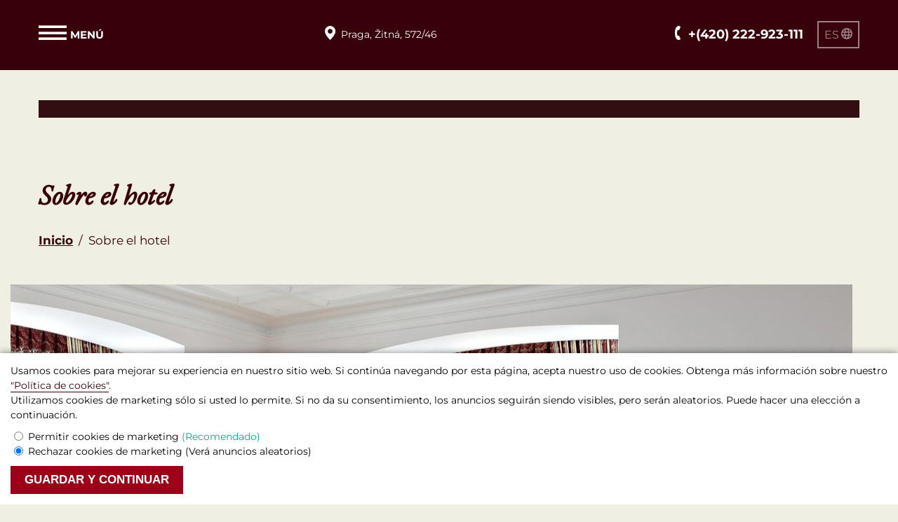

--- FILE ---
content_type: text/html; charset=utf-8
request_url: https://www.hotelsevendays.cz/es/about/
body_size: 7101
content:

<!DOCTYPE html>
<html lang="es">
<head>
    <meta charset="utf-8">
    <meta http-equiv="X-UA-Compatible" content="IE=edge">
    <meta name=viewport content="width=device-width, initial-scale=1.0, maximum-scale=1.0, user-scalable=no">
    <meta name="format-detection" content="telephone=no">

    <title>Sobre el hotel - News  Seven Days, Praga</title>
        <meta name="description" content="
	Boutique Hotel Seven Days ofrece alojamiento en habitaciones espaciosas y decoradas con buen gusto con Wi-Fi rápido y un ambiente agradable: somos amigos para todas las naciones y orientaciones. Para hacer su estancia más agradable, puede utilizar nuestra sauna finlandesa privada, jacuzzi, bar, gimnasio y salas de conferencias. Nuestro hotel es un lugar ideal para reuniones de negocios o celebr" />
    <link href="https://www.hotelsevendays.cz/es/about/" rel="canonical">    <link rel="apple-touch-icon" href="/apple-touch-icon-180x180.png?v=1.0.0">
        <link rel="icon" href="/favicon.ico?v=1.0.0">
    <link rel="manifest" href="/site.webmanifest?v=1.0.0">
    <meta name="application-name" content="Boutique Hotel Seven Days">

    <link rel="preconnect" href="https://cz-ibe.tlintegration-eu.com" crossorigin="anonymous">
    <link rel="preconnect" href="https://ibe.tlintegration-eu.com" crossorigin="anonymous">
    <link rel="preconnect" href="https://ibe.tlintegrationfb-eu.com" crossorigin="anonymous">

    
            <link rel="stylesheet" href="/local/templates/template6/public/css/style.css?t=1766493299">
    
    
    
                <!-- start TL:analytics -->
        <script type="text/javascript" data-skip-moving="true">
            !function(e,n){
                    var t="bookingengine",o="integration",i=e[t]=e[t]||{},a=i[o]=i[o]||{},r="__cq",c="__loader",d="getElementsByTagName";
                    if(n=n||[],a[r]=a[r]?a[r].concat(n):n,!a[c]){a[c]=!0;var l=e.document,g=l[d]("head")[0]||l[d]("body")[0];
                    !function n(i){if(0!==i.length){var a=l.createElement("script");a.type="text/javascript",a.async=!0,a.src="https://"+i[0]+"/integration/loader.js",
                    a.onerror=a.onload=function(n,i){return function(){e[t]&&e[t][o]&&e[t][o].loaded||(g.removeChild(n),i())}}(a,(function(){n(i.slice(1,i.length))})),g.appendChild(a)}}(
                    ["cz-ibe.hopenapi.com","ibe.hopenapi.com","ibe.behopenapi.com"])}
                }(window,[
                    ['setContext', 'BE-INT-wizard-hotelsevendays-cz', 'es']
                ]);
        </script>
        <meta name="google-site-verification" content="pBgrZsIQgLIKEm_wDigix34IPNlk8hGf-Ip-M22DcrI" />
        <!-- end TL:analytics -->
    
    
<link rel="alternate" hreflang="x-default" href="https://www.hotelsevendays.cz">
<link rel="alternate" hreflang="cs" href="https://www.hotelsevendays.cz/about/" title="Čeština">
<link rel="alternate" hreflang="en" href="https://www.hotelsevendays.cz/en/about/" title="English">
<link rel="alternate" hreflang="ru" href="https://www.hotelsevendays.cz/ru/about/" title="Русский">
<link rel="alternate" hreflang="de" href="https://www.hotelsevendays.cz/de/about/" title="Deutsch">
<link rel="alternate" hreflang="pl" href="https://www.hotelsevendays.cz/pl/about/" title="Polski">
<link rel="alternate" hreflang="it" href="https://www.hotelsevendays.cz/it/about/" title="Italiano">
<link rel="alternate" hreflang="es" href="https://www.hotelsevendays.cz/es/about/" title="Español">
<link rel="alternate" hreflang="fr" href="https://www.hotelsevendays.cz/fr/about/" title="Français">
<link rel="alternate" hreflang="ko" href="https://www.hotelsevendays.cz/ko/about/" title="한국인">
<link rel="alternate" hreflang="zh" href="https://www.hotelsevendays.cz/zh/about/" title="简体中文">

<meta property="og:title" content="Sobre el hotel - News  Seven Days, Praga">
<meta property="og:description" content="
	Boutique Hotel Seven Days ofrece alojamiento en habitaciones espaciosas y decoradas con buen gusto con Wi-Fi rápido y un ambiente agradable: somos amigos para todas las naciones y orientaciones. Para hacer su estancia más agradable, puede utilizar nuestra sauna finlandesa privada, jacuzzi, bar, gimnasio y salas de conferencias. Nuestro hotel es un lugar ideal para reuniones de negocios o celebr">
<meta property="og:type" content="website">
<meta property="og:site_name" content="Seven Days">
<meta property="og:locale" content="es_ES">
<meta property="og:locale:alternate" content="cs_CZ">
<meta property="og:locale:alternate" content="en_US">
<meta property="og:locale:alternate" content="ru_RU">
<meta property="og:locale:alternate" content="de_DE">
<meta property="og:locale:alternate" content="pl_PL">
<meta property="og:locale:alternate" content="it_IT">
<meta property="og:locale:alternate" content="fr_FR">
<meta property="og:locale:alternate" content="ko_KR">
<meta property="og:locale:alternate" content="zh_CN">
<meta property="og:url" content="https://www.hotelsevendays.cz/es/about/">
<meta property="og:image" content="https://www.hotelsevendays.cz/upload/iblock/c92/cxa4a4bo2ughpj730w9uy5640sf0c0yk.jpg">
<script type="application/ld+json">
{
"@context": "http://schema.org",
"@type": "Hotel",
"name": "Sobre el hotel - News  Seven Days, Praga",
"description": "
	Boutique Hotel Seven Days ofrece alojamiento en habitaciones espaciosas y decoradas con buen gusto con Wi-Fi rápido y un ambiente agradable: somos amigos para todas las naciones y orientaciones. Para hacer su estancia más agradable, puede utilizar nuestra sauna finlandesa privada, jacuzzi, bar, gimnasio y salas de conferencias. Nuestro hotel es un lugar ideal para reuniones de negocios o celebr",
"image": "https://www.hotelsevendays.cz/upload/iblock/c92/cxa4a4bo2ughpj730w9uy5640sf0c0yk.jpg",
"logo": "https://www.hotelsevendays.cz/upload/resize_cache/iblock/ae6/250_100_1619711fa078991f0a23d032687646b21/yuf9om1mx5ize8ab8w9khrpj66p98mw9.png",
"url": "https://www.hotelsevendays.cz/es/about/",
"telephone": "+(420) 222-923-111",
"email": "info@hotelsevendays.cz",
"sameAs": ["https://www.facebook.com/boutiquehotelsevendaysprague","https://www.instagram.com/sevendaysprague/","https://www.youtube.com/@BoutiqueHotelSevenDays/videos"],
"address": {
"@type": "PostalAddress",
"addressCountry": "República Checa",
"addressLocality": "Praga",
"addressRegion": "",
"postalCode": "110 00",
"streetAddress": "Žitná 572/46"
}
}
</script>
    <!-- Meta Pixel Code -->
    <script data-skip-moving="true">
        !function(f,b,e,v,n,t,s)
        {if(f.fbq)return;n=f.fbq=function(){n.callMethod?
        n.callMethod.apply(n,arguments):n.queue.push(arguments)};
        if(!f._fbq)f._fbq=n;n.push=n;n.loaded=!0;n.version='2.0';
        n.queue=[];t=b.createElement(e);t.async=!0;
        t.src=v;s=b.getElementsByTagName(e)[0];
        s.parentNode.insertBefore(t,s)}(window, document,'script',
        'https://connect.facebook.net/en_US/fbevents.js');
        fbq('init', '2378544845659703');
        fbq('track', 'PageView');
    </script>
    <!-- End Meta Pixel Code -->
</head>
<body class="b-page type-inner type-about lang-es">
<noscript><img height="1" width="1" style="display:none" src="https://www.facebook.com/tr?id=2378544845659703&ev=PageView&noscript=1" alt="pixel"/></noscript>



<header
    class="header -has-langs -inner">
    <div class="header__container -upper">
                            <div class="header__col -menu">
                <div class="header__menu">
                    <i class="icon icon-menu"></i>
                    <span
                        class="header__menu-text">Menú</span>
                </div>
            </div>
                            <div class="header__col -contacts">
                <div class="header__col -address">
                    <a href="/es/contacts/"                        class="link -as-text">
                        <div class="header__contacts -address">
                            <div class="header__contacts-icon">
                                <i class="icon icon-marker"></i>
                            </div>
                            <div class="header__contacts-text">
                                <p><span class="mx-text_wrap">Praga,</span> <span class="mx-text_wrap">Žitná,</span> <span class="mx-text_wrap">572/46</span></p>
                            </div>
                        </div>
                    </a>
                </div>
                <div class="header__col -phone">
                    <a href="tel:+420222923111"
                       class="link -as-text">
                        <div class="header__contacts -phone">
                            <div class="header__contacts-icon">
                                <i class="icon icon-phone"></i>
                            </div>
                            <div class="header__contacts-text">
                                <p class="mx-text_bold">+(420) 222-923-111</p>
                            </div>
                        </div>
                    </a>
                </div>
            </div>
                <div class="header__col -button">
            <a href="javascript:void(0)" class="button -header"
               id="search-form-toggle">
                <i class="icon icon-room"></i>
                <span>VERIFICAR TARIFAS</span>
            </a>
        </div>
                    <div
                class="header__col -lang ">
                
<div class="lang -inner -recolor" data-hover="-active">
    <div class="lang__current">
        <span class="lang__text">
            Es        </span>
        <div class="lang__icon">
            <i class="icon icon-language"></i>
        </div>
    </div>

    <div class="lang__list">
                    <a href="/about/" class="lang__item link -as-block -as-text">
                <span class="lang__text">Cz</span>
            </a>
                    <a href="/en/about/" class="lang__item link -as-block -as-text">
                <span class="lang__text">En</span>
            </a>
                    <a href="/ru/about/" class="lang__item link -as-block -as-text">
                <span class="lang__text">Ru</span>
            </a>
                    <a href="/de/about/" class="lang__item link -as-block -as-text">
                <span class="lang__text">De</span>
            </a>
                    <a href="/pl/about/" class="lang__item link -as-block -as-text">
                <span class="lang__text">Pl</span>
            </a>
                    <a href="/it/about/" class="lang__item link -as-block -as-text">
                <span class="lang__text">It</span>
            </a>
                    <a href="/fr/about/" class="lang__item link -as-block -as-text">
                <span class="lang__text">Fr</span>
            </a>
                    <a href="/ko/about/" class="lang__item link -as-block -as-text">
                <span class="lang__text">Ko</span>
            </a>
                    <a href="/zh/about/" class="lang__item link -as-block -as-text">
                <span class="lang__text">Zh</span>
            </a>
            </div>
</div>            </div>
                            <div class="header__container -search-form">
                <div class="header__col -search-form">
                    <div class="search-form" id="search-form">
    <div id="be-search-form">
        <a href='https://exely.com/' rel='nofollow' target='_blank'>Hotel management software</a>
    </div>
    <!-- start search form 2.0 -->
    <script type="text/javascript" data-skip-moving="true">
        !function(e,n){
            var t="bookingengine",o="integration",i=e[t]=e[t]||{},a=i[o]=i[o]||{},r="__cq",c="__loader",d="getElementsByTagName";
            if(n=n||[],a[r]=a[r]?a[r].concat(n):n,!a[c]){a[c]=!0;var l=e.document,g=l[d]("head")[0]||l[d]("body")[0];
                !function n(i){if(0!==i.length){var a=l.createElement("script");a.type="text/javascript",a.async=!0,a.src="https://"+i[0]+"/integration/loader.js",
                    a.onerror=a.onload=function(n,i){return function(){e[t]&&e[t][o]&&e[t][o].loaded||(g.removeChild(n),i())}}(a,(function(){n(i.slice(1,i.length))})),g.appendChild(a)}}(
                    ["cz-ibe.hopenapi.com","ibe.hopenapi.com","ibe.behopenapi.com"])}
        }(window,[
            ['setContext', 'BE-INT-wizard-hotelsevendays-cz.new', 'es'],
            ['embed', 'search-form', {container: 'be-search-form', oncomplete: function (cont) {
                    document.getElementById("search-form").classList.add('-loaded');
                }}]
        ]);
    </script>
    <!-- end search form 2.0 -->
</div>
                </div>
            </div>
            </div>
</header>
<nav class="nav">
    <div class="nav__container -controls">
        <div class="nav__close">
            <i class="icon-close"></i>
        </div>
    </div>
    <div class="nav__container -menu">
        <div class="nav__post-container">
            <div class="menu -main">
                <ul class="menu__col -header">
                                                                        <li class="menu__item -inactive ">
                                <a class="menu__link" href="/es/booking/">Reserva</a>
                            </li>
                                                                                                <li class="menu__item -inactive ">
                                <a class="menu__link" href="/es/rooms/">Habitaciones y precios</a>
                            </li>
                                                                                                <li class="menu__item -inactive ">
                                <a class="menu__link" href="/es/offers/">Ofertas especiales</a>
                            </li>
                                                                                                <li class="menu__item -inactive ">
                                <a class="menu__link" href="/es/certificates/">Vales de regalo</a>
                            </li>
                                                                                                <li class="menu__item -inactive ">
                                <a class="menu__link" href="/es/services/">Servicios</a>
                            </li>
                                                                                                <li class="menu__item -inactive ">
                                <a class="menu__link" href="/es/conference/">Conferencia</a>
                            </li>
                                                                                                <li class="menu__item -inactive ">
                                <a class="menu__link" href="/es/restaurants/">Restaurantes</a>
                            </li>
                                                                                                <li class="menu__item -inactive ">
                                <a class="menu__link" href="/es/spa/">Spa/Bienestar</a>
                            </li>
                                                                                                <li class="menu__item -inactive ">
                                <a class="menu__link" href="/es/what-to-see-in-prague/">Qué ver en Praga</a>
                            </li>
                                                                                                                                                                                                                                                                                                                                                                                                                                                                                                                    </ul>
            </div>
            <div class="menu -secondary">
                <ul class="menu__col -header">
                                                                                                                                                                                                                                                                                                                                                                                                                                                                                    <li class="menu__item -active ">
                                <a class="menu__link" href="/es/about/">Sobre nosotros</a>
                            </li>
                                                                                                                                                                                                                                    <li class="menu__item -inactive ">
                                <a class="menu__link" href="/es/gallery/">Galería</a>
                            </li>
                                                                                                <li class="menu__item -inactive ">
                                <a class="menu__link" href="/es/news/">Noticias</a>
                            </li>
                                                                                                <li class="menu__item -inactive ">
                                <a class="menu__link" href="/es/reviews/">Reseñas</a>
                            </li>
                                                                                                <li class="menu__item -inactive ">
                                <a class="menu__link" href="/es/loyalty-program/">Programa de Lealtad</a>
                            </li>
                                                                                                <li class="menu__item -inactive ">
                                <a class="menu__link" href="/es/faq/">Preguntas frecuentes</a>
                            </li>
                                                                                                <li class="menu__item -inactive ">
                                <a class="menu__link" href="/es/contacts/">Contactos</a>
                            </li>
                                                            </ul>
            </div>
        </div>
    </div>
</nav>
<main class="main -inner -top-gutter">
                <div class="heading">
            <div class="heading__container">
                <h1 class="heading__title">Sobre el hotel</h1>
                <ul class="breadcrumbs" itemscope itemtype="http://schema.org/BreadcrumbList"><li class="breadcrumbs__item" itemprop="itemListElement" itemscope itemtype="http://schema.org/ListItem">
                <a class="breadcrumbs__link" itemprop="item" href="/es/" title="Inicio">
                    <span itemprop="name">Inicio</span>
                </a>
                <meta itemprop="position" content="0" />
            </li>
            <li class="breadcrumbs__item">
                <span class="breadcrumbs__separator">&nbsp;/&nbsp;</span>
            </li><li class="breadcrumbs__item" itemprop="itemListElement" itemscope itemtype="http://schema.org/ListItem"><span itemprop="name">Sobre el hotel</span><meta itemprop="position" content="1" />
        </li></ul>            </div>
        </div>
    

<div class="content">
	<div class="content__container -line-bottom">
		<div class="row">
            				<div class="content__image">
					<div class="image" data-lazyload="/upload/resize_cache/iblock/c92/1200_635_2/cxa4a4bo2ughpj730w9uy5640sf0c0yk.jpg"></div>
                    				</div>
                        				<div class="content__info">
					<div class="content__info-text ustyle -full-width">
						<p>
	<strong>Boutique Hotel Seven Days</strong> ofrece alojamiento en habitaciones espaciosas y decoradas con buen gusto con Wi-Fi rápido y un ambiente agradable: somos amigos para todas las naciones y orientaciones. Para hacer su estancia más agradable, puede utilizar nuestra sauna finlandesa privada, jacuzzi, bar, gimnasio y salas de conferencias. Nuestro hotel es un lugar ideal para reuniones de negocios o celebraciones de cumpleaños/bodas.
</p>
<p>
	<strong>Boutique Hotel Seven Days</strong> está situado en el centro de Praga, cerca de la Plaza de Wenceslao y el Museo Nacional. Esta ubicación cerca del metro (Muzeum, I.P. Pavlova) hace que sea muy fácil moverse por la ciudad. Es posible aparcar en el garaje o frente al hotel (bajo petición). Hay mucho entretenimiento cerca: cafés, restaurantes, clubes, salones de masajes y otras atracciones. ¡Sumérgete en la vida nocturna de Praga con nosotros y nuestro hermoso hotel!
</p>					</div>
				</div>
            		</div>
	</div>
</div>
<!--<div class="elevator">-->
<!--    <span class="elevator__icon icon-arrow4"></span>-->
<!--</div>-->
</main>

<footer class="footer">
    <div class="footer__row -gap">
        <div class="footer__col -official">
            <div class="footer__official">
                <a class="link -as-text" href="/es/">Boutique Hotel&nbsp;Seven Days                    , Praga</a><br/>
                ©&nbsp;2025&nbsp;Sitio web oficial            </div>
                            <div class="footer__link-container">
                    <a class="link -underline footer__link"
                       href="/es/legal-information/">Términos y condiciones legales</a>
                </div>
                    </div>
        <div class="footer__col -contacts">
            <div class="footer__col -address">
                <div class="footer__col-icon">
                    <i class="icon icon-marker"></i>
                </div>
                <div class="footer__col-text">
                    <a class="link -as-text" href="/es/contacts/"><span class="mx-text_wrap">Praga,</span> <span class="mx-text_wrap">Žitná,</span> <span class="mx-text_wrap">572/46</span></a>
                </div>
            </div>

            <div class="footer__col -phone">
                <div class="footer__col-icon">
                    <i class="icon icon-phone"></i>
                </div>
                <div class="footer__col-text">
                    <a href="tel:+420222923111"
                       class="link -as-text"><span class="mx-text_wrap">+(420) 222-923-111</span></a>
                </div>
            </div>
        </div>
<!--        <div class="footer__col -badges">-->
<!--            --><!--        </div>-->
                    </div>
</footer>

    <!-- Global site tag (gtag.js) - Google Analytics -->
        <script type="text/javascript" data-skip-moving="true">(function(w, d, n) {var cl = "bx-core";var ht = d.documentElement;var htc = ht ? ht.className : undefined;if (htc === undefined || htc.indexOf(cl) !== -1){return;}var ua = n.userAgent;if (/(iPad;)|(iPhone;)/i.test(ua)){cl += " bx-ios";}else if (/Windows/i.test(ua)){cl += ' bx-win';}else if (/Macintosh/i.test(ua)){cl += " bx-mac";}else if (/Linux/i.test(ua) && !/Android/i.test(ua)){cl += " bx-linux";}else if (/Android/i.test(ua)){cl += " bx-android";}cl += (/(ipad|iphone|android|mobile|touch)/i.test(ua) ? " bx-touch" : " bx-no-touch");cl += w.devicePixelRatio && w.devicePixelRatio >= 2? " bx-retina": " bx-no-retina";var ieVersion = -1;if (/AppleWebKit/.test(ua)){cl += " bx-chrome";}else if (/Opera/.test(ua)){cl += " bx-opera";}else if (/Firefox/.test(ua)){cl += " bx-firefox";}ht.className = htc ? htc + " " + cl : cl;})(window, document, navigator);</script><script type="text/javascript" data-skip-moving="true">(function(w, d) {var v = w.frameCacheVars = {'CACHE_MODE':'HTMLCACHE','storageBlocks':[],'dynamicBlocks':[],'AUTO_UPDATE':true,'AUTO_UPDATE_TTL':'0','version':'2'};var inv = false;if (v.AUTO_UPDATE === false){if (v.AUTO_UPDATE_TTL && v.AUTO_UPDATE_TTL > 0){var lm = Date.parse(d.lastModified);if (!isNaN(lm)){var td = new Date().getTime();if ((lm + v.AUTO_UPDATE_TTL * 1000) >= td){w.frameRequestStart = false;w.preventAutoUpdate = true;return;}inv = true;}}else{w.frameRequestStart = false;w.preventAutoUpdate = true;return;}}var r = w.XMLHttpRequest ? new XMLHttpRequest() : (w.ActiveXObject ? new w.ActiveXObject("Microsoft.XMLHTTP") : null);if (!r) { return; }w.frameRequestStart = true;var m = v.CACHE_MODE; var l = w.location; var x = new Date().getTime();var q = "?bxrand=" + x + (l.search.length > 0 ? "&" + l.search.substring(1) : "");var u = l.protocol + "//" + l.host + l.pathname + q;r.open("GET", u, true);r.setRequestHeader("BX-ACTION-TYPE", "get_dynamic");r.setRequestHeader("X-Bitrix-Composite", "get_dynamic");r.setRequestHeader("BX-CACHE-MODE", m);r.setRequestHeader("BX-CACHE-BLOCKS", v.dynamicBlocks ? JSON.stringify(v.dynamicBlocks) : "");if (inv){r.setRequestHeader("BX-INVALIDATE-CACHE", "Y");}try { r.setRequestHeader("BX-REF", d.referrer || "");} catch(e) {}if (m === "APPCACHE"){r.setRequestHeader("BX-APPCACHE-PARAMS", JSON.stringify(v.PARAMS));r.setRequestHeader("BX-APPCACHE-URL", v.PAGE_URL ? v.PAGE_URL : "");}r.onreadystatechange = function() {if (r.readyState != 4) { return; }var a = r.getResponseHeader("BX-RAND");var b = w.BX && w.BX.frameCache ? w.BX.frameCache : false;if (a != x || !((r.status >= 200 && r.status < 300) || r.status === 304 || r.status === 1223 || r.status === 0)){var f = {error:true, reason:a!=x?"bad_rand":"bad_status", url:u, xhr:r, status:r.status};if (w.BX && w.BX.ready && b){BX.ready(function() {setTimeout(function(){BX.onCustomEvent("onFrameDataRequestFail", [f]);}, 0);});}w.frameRequestFail = f;return;}if (b){b.onFrameDataReceived(r.responseText);if (!w.frameUpdateInvoked){b.update(false);}w.frameUpdateInvoked = true;}else{w.frameDataString = r.responseText;}};r.send();var p = w.performance;if (p && p.addEventListener && p.getEntries && p.setResourceTimingBufferSize){var e = 'resourcetimingbufferfull';var h = function() {if (w.BX && w.BX.frameCache && w.BX.frameCache.frameDataInserted){p.removeEventListener(e, h);}else {p.setResourceTimingBufferSize(p.getEntries().length + 50);}};p.addEventListener(e, h);}})(window, document);</script>
<script type="text/javascript" data-skip-moving="true">(function(w, d, n) {var cl = "bx-core";var ht = d.documentElement;var htc = ht ? ht.className : undefined;if (htc === undefined || htc.indexOf(cl) !== -1){return;}var ua = n.userAgent;if (/(iPad;)|(iPhone;)/i.test(ua)){cl += " bx-ios";}else if (/Windows/i.test(ua)){cl += ' bx-win';}else if (/Macintosh/i.test(ua)){cl += " bx-mac";}else if (/Linux/i.test(ua) && !/Android/i.test(ua)){cl += " bx-linux";}else if (/Android/i.test(ua)){cl += " bx-android";}cl += (/(ipad|iphone|android|mobile|touch)/i.test(ua) ? " bx-touch" : " bx-no-touch");cl += w.devicePixelRatio && w.devicePixelRatio >= 2? " bx-retina": " bx-no-retina";var ieVersion = -1;if (/AppleWebKit/.test(ua)){cl += " bx-chrome";}else if (/Opera/.test(ua)){cl += " bx-opera";}else if (/Firefox/.test(ua)){cl += " bx-firefox";}ht.className = htc ? htc + " " + cl : cl;})(window, document, navigator);</script>



<div class="cookie-notification cookie-notification_hidden">
    <div class="cookie-notification__block">
        <div class="cookie-notification__text">
            Usamos cookies para mejorar su experiencia en nuestro sitio web. Si continúa navegando por esta página, acepta nuestro uso de cookies. Obtenga más información sobre nuestro <a class="link -underline" href="/upload/iblock/c16/w52l8jkt2xreq95s0w4elip6zda3cui6.pdf" target="_blank" rel="nofollow">"Política de cookies"</a>.
            <br>
            Utilizamos cookies de marketing sólo si usted lo permite. Si no da su consentimiento, los anuncios seguirán siendo visibles, pero serán aleatorios. Puede hacer una elección a continuación.        </div>
        <div class="cookie-notification__panel">
            <div class="cookie-notification__item">
                <input class="cookie-notification__input" type="radio" name="option" value="0" id="marketing">
                <label for="marketing" class="cookie-notification__label">
                    Permitir cookies de marketing                    <span class="cookie-notification__recommend">(Recomendado)</span>
                </label>
            </div>
            <div class="cookie-notification__item">
                <input class="cookie-notification__input" type="radio" name="option" value="0" id="marketing-no" checked>
                <label for="marketing-no" class="cookie-notification__label">
                    Rechazar cookies de marketing                    <span>(Verá anuncios aleatorios)</span>
                </label>
            </div>
        </div>
        <button class="cookie-notification__button -size" id="yes">Guardar y continuar</button>
    </div>
</div><script>
        window.hide = "Esconder";
        window.more = "Más";
    </script>

<script async src="https://www.googletagmanager.com/gtag/js?id=G-8650RPESXT"></script>
<script>
        window.dataLayer = window.dataLayer || [];
        function gtag(){dataLayer.push(arguments);}
        gtag('js', new Date());

        gtag('config', 'G-8650RPESXT');
    </script>


<script defer src="/local/templates/template6/public/js/vendor/jquery-3.7.1.min.js"></script>
<script>
    document.addEventListener('DOMContentLoaded', () => {
        setTimeout(function () {
            $('.hr, .-bottom-line, .route').viewportChecker({
                classToAdd: '-show'
            });
            $('.ef-show').viewportChecker({
                classToAdd: '-run',
                offset: '-10%'
            });
            $('[data-vp-add-class]').viewportChecker();
        }, 250);
    });
</script>
<script defer src="/local/templates/template6/public/js/vendor/js.cookie.js"></script>
<script defer src="/module-price-load/assets/public/price-autoload.js"></script>
<script defer src="/local/templates/template6/public/js/bundle.js?t=1766493299"></script>

<script>
    function initMarketing() {
        //сюда вставлять все маркетинговые скрипты add, например  addScript('//www.googleadservices.com/pagead/conversion.js');
    }
</script>
</body>
</html><!--41dfd162ff9127e856b151eff4e96e02-->

--- FILE ---
content_type: text/css
request_url: https://www.hotelsevendays.cz/local/templates/template6/public/css/style.css?t=1766493299
body_size: 34995
content:
@charset "UTF-8";html{-webkit-box-sizing:border-box;box-sizing:border-box}*,.after,:before{-webkit-box-sizing:border-box;box-sizing:border-box}a,abbr,acronym,address,applet,article,aside,audio,b,big,blockquote,body,canvas,caption,center,cite,code,dd,del,details,dfn,div,dl,dt,em,embed,fieldset,figcaption,figure,footer,form,h1,h2,h3,h4,h5,h6,header,hgroup,html,i,iframe,img,ins,kbd,label,legend,li,mark,menu,nav,object,ol,output,p,pre,q,ruby,s,samp,section,small,span,strike,strong,sub,summary,table,tbody,td,tfoot,th,thead,time,tr,tt,u,ul,var,video{margin:0;padding:0;border:0;font-size:100%;font:inherit;vertical-align:baseline;-webkit-text-size-adjust:none}article,aside,details,figcaption,figure,footer,header,hgroup,menu,nav,section{display:block}body{line-height:1.2;display:-webkit-box;display:-ms-flexbox;display:flex;-webkit-box-orient:vertical;-webkit-box-direction:normal;-ms-flex-direction:column;flex-direction:column;-webkit-box-pack:justify;-ms-flex-pack:justify;justify-content:space-between;min-height:100vh}ol,ul{list-style:none}blockquote,q{quotes:none}blockquote:after,blockquote:before{content:'';content:none}q:after,q:before{content:'';content:none}table{border-collapse:collapse;border-spacing:0}@font-face{font-family:Montserrat;font-style:normal;font-weight:400;font-display:swap;src:local("Montserrat Regular"),local("Montserrat-Regular"),url(/local/templates/template6/public/fonts/montserrat/Montserrat-Regular.woff2) format("woff2"),url(/local/templates/template6/public/fonts/montserrat/Montserrat-Regular.woff) format("woff")}@font-face{font-family:Montserrat;font-style:normal;font-weight:700;font-display:swap;src:local("Montserrat Bold"),local("Montserrat-Bold"),url(/local/templates/template6/public/fonts/montserrat/Montserrat-Bold.woff2) format("woff2"),url(/local/templates/template6/public/fonts/montserrat/Montserrat-Bold.woff) format("woff")}@font-face{font-family:Garamond;font-style:italic;font-weight:400;font-display:swap;src:local("EBGaramond Italic"),local("EBGaramond-Italic"),url(/local/templates/template6/public/fonts/garamond/EBGaramond-Italic.woff2) format("woff2"),url(/local/templates/template6/public/fonts/garamond/EBGaramond-Italic.woff) format("woff")}@font-face{font-family:'Open Sans';font-style:normal;font-weight:600;font-display:swap;src:local("Open Sans"),local("Open-Sans"),url(/local/templates/template6/public/fonts/open-sans/OpenSans-Semibold.woff2) format("woff2"),url(/local/templates/template6/public/fonts/open-sans/OpenSans-Semibold.woff) format("woff")}@font-face{font-family:'Open Sans';font-style:normal;font-weight:700;font-display:swap;src:local("Open Sans"),local("Open-Sans"),url(/local/templates/template6/public/fonts/open-sans/OpenSans-Bold.woff2) format("woff2"),url(/local/templates/template6/public/fonts/open-sans/OpenSans-Bold.woff) format("woff")}@font-face{font-family:'TL Icon';src:url(/local/templates/template6/public/fonts/icons/starticons.woff?1712152129) format("woff"),url(/local/templates/template6/public/fonts/icons/starticons.woff2?1712152129) format("woff2"),url("/local/templates/template6/public/fonts/icons/starticons.svg?1712152129#TL Icon") format("svg");font-weight:400;font-style:normal;font-display:swap}[class*=" icon-"]:before,[class^=icon-]:before{font-family:'TL Icon';font-style:normal;font-weight:400;font-variant:normal;text-transform:none;line-height:1;-webkit-font-smoothing:antialiased;-moz-osx-font-smoothing:grayscale}.icon.-fix-rotate:before{display:inline-block;-webkit-transform:rotate(40deg);transform:rotate(40deg)}.icon.-fix-top:before{position:relative;top:-3px}.icon.-fix-bottom:before{bottom:-3px;position:relative}.icon.-fix-bottom-l:before{bottom:-5px;position:relative}.icon.-fix-bottom-s:before{bottom:-1px;position:relative}.icon.-vert-invert{-webkit-transform:scale(-1,1);transform:scale(-1,1)}.icon-adapter:before{content:"\EA01"}.icon-airplane:before{content:"\EA02"}.icon-alarm:before{content:"\EA03"}.icon-alcove:before{content:"\EA04"}.icon-ambulance:before{content:"\EA05"}.icon-aqua-aerobics:before{content:"\EA06"}.icon-arms:before{content:"\EA07"}.icon-arrow1:before{content:"\EA08"}.icon-arrow1_down:before{content:"\EA09"}.icon-arrow1_left:before{content:"\EA0A"}.icon-arrow1_up:before{content:"\EA0B"}.icon-arrow2:before{content:"\EA0C"}.icon-arrow3:before{content:"\EA0D"}.icon-arrow3_left:before{content:"\EA0E"}.icon-arrow4:before{content:"\EA0F"}.icon-arrow4_left:before{content:"\EA10"}.icon-arrow5:before{content:"\EA11"}.icon-atm:before{content:"\EA12"}.icon-audiocenter:before{content:"\EA13"}.icon-autowash:before{content:"\EA14"}.icon-baby-carriages:before{content:"\EA15"}.icon-badewanne:before{content:"\EA16"}.icon-ball:before{content:"\EA17"}.icon-bar:before{content:"\EA18"}.icon-barbershop:before{content:"\EA19"}.icon-basketball:before{content:"\EA1A"}.icon-bathrobe:before{content:"\EA1B"}.icon-beach:before{content:"\EA1C"}.icon-bed:before{content:"\EA1D"}.icon-bed2:before{content:"\EA1E"}.icon-bell:before{content:"\EA1F"}.icon-benches-lantern:before{content:"\EA20"}.icon-best-price:before{content:"\EA21"}.icon-bicycle:before{content:"\EA22"}.icon-billiards:before{content:"\EA23"}.icon-binoculars:before{content:"\EA24"}.icon-book:before{content:"\EA25"}.icon-bottle:before{content:"\EA26"}.icon-bus:before{content:"\EA27"}.icon-business:before{content:"\EA28"}.icon-businessman:before{content:"\EA29"}.icon-cake:before{content:"\EA2A"}.icon-calendar:before{content:"\EA2B"}.icon-calendar1:before{content:"\EA2C"}.icon-calendar2:before{content:"\EA2D"}.icon-calendar22:before{content:"\EA2E"}.icon-calendar3:before{content:"\EA2F"}.icon-calendar4:before{content:"\EA30"}.icon-calendar5:before{content:"\EA31"}.icon-calendar6:before{content:"\EA32"}.icon-camera:before{content:"\EA33"}.icon-car:before{content:"\EA34"}.icon-car2:before{content:"\EA35"}.icon-carpet-covering:before{content:"\EA36"}.icon-casino_1:before{content:"\EA37"}.icon-casino_2:before{content:"\EA38"}.icon-casino_3:before{content:"\EA39"}.icon-cctv:before{content:"\EA3A"}.icon-check:before{content:"\EA3B"}.icon-chess:before{content:"\EA3C"}.icon-chinese:before{content:"\EA3D"}.icon-church:before{content:"\EA3E"}.icon-clear:before{content:"\EA3F"}.icon-cloche:before{content:"\EA40"}.icon-close:before{content:"\EA41"}.icon-cloudy:before{content:"\EA42"}.icon-clown:before{content:"\EA43"}.icon-cocktail:before{content:"\EA44"}.icon-coffeemaker:before{content:"\EA45"}.icon-concierge:before{content:"\EA46"}.icon-conditioner:before{content:"\EA47"}.icon-conference:before{content:"\EA48"}.icon-cooking:before{content:"\EA49"}.icon-cosmetics:before{content:"\EA4A"}.icon-cow:before{content:"\EA4B"}.icon-creditcard:before{content:"\EA4C"}.icon-cripple:before{content:"\EA4D"}.icon-cross-country-skiing:before{content:"\EA4E"}.icon-crown:before{content:"\EA4F"}.icon-cruise:before{content:"\EA50"}.icon-cup:before{content:"\EA51"}.icon-currencyexchange:before{content:"\EA52"}.currency-price.czk:after,.icon-czk:before{content:"\EA53"}.icon-d:before{content:"\EA54"}.icon-d1:before{content:"\EA55"}.icon-depositbox:before{content:"\EA56"}.icon-desk-2:before{content:"\EA57"}.icon-display:before{content:"\EA58"}.icon-document:before{content:"\EA59"}.icon-document2:before{content:"\EA5A"}.icon-double-bed-2:before{content:"\EA5B"}.icon-douche:before{content:"\EA5C"}.icon-down:before{content:"\EA5D"}.icon-drink:before{content:"\EA5E"}.icon-drop:before{content:"\EA5F"}.icon-duck-2:before{content:"\EA60"}.icon-duck:before{content:"\EA61"}.icon-electric-range:before{content:"\EA62"}.icon-elevator:before{content:"\EA63"}.icon-eng:before{content:"\EA64"}.icon-esp:before{content:"\EA65"}.currency-price.eur:after,.icon-eur:before{content:"\EA66"}.icon-family:before{content:"\EA67"}.icon-faq:before{content:"\EA68"}.icon-fax1:before{content:"\EA69"}.icon-fax2:before{content:"\EA6A"}.icon-fb:before{content:"\EA6B"}.icon-fb2:before{content:"\EA6C"}.icon-feeder:before{content:"\EA6D"}.icon-fire:before{content:"\EA6E"}.icon-fireplacee:before{content:"\EA6F"}.icon-fish:before{content:"\EA70"}.icon-fitness:before{content:"\EA71"}.icon-flatTV:before{content:"\EA72"}.icon-flickr:before{content:"\EA73"}.icon-flower:before{content:"\EA74"}.icon-fousquare:before{content:"\EA75"}.icon-fruits:before{content:"\EA76"}.icon-gallery:before{content:"\EA77"}.currency-price.gel:after,.icon-gel:before{content:"\EA78"}.icon-googleplus:before{content:"\EA79"}.icon-gym-bike:before{content:"\EA7A"}.icon-gym:before{content:"\EA7B"}.icon-hairdryer:before{content:"\EA7C"}.icon-hanger-2:before{content:"\EA7D"}.icon-hanger:before{content:"\EA7E"}.icon-heating:before{content:"\EA7F"}.icon-home1:before{content:"\EA80"}.icon-home2:before{content:"\EA81"}.icon-home3:before{content:"\EA82"}.icon-home4:before{content:"\EA83"}.icon-home5:before{content:"\EA84"}.icon-home6:before{content:"\EA85"}.icon-hoover:before{content:"\EA86"}.icon-horse:before{content:"\EA87"}.icon-hours:before{content:"\EA88"}.icon-hygiene:before{content:"\EA89"}.icon-icq:before{content:"\EA8A"}.icon-inmap:before{content:"\EA8B"}.icon-inmap1:before{content:"\EA8C"}.icon-inmap2:before{content:"\EA8D"}.icon-inmap3:before{content:"\EA8E"}.icon-inmap4:before{content:"\EA8F"}.icon-inmap5:before{content:"\EA90"}.icon-inmap6:before{content:"\EA91"}.icon-inmap7:before{content:"\EA92"}.icon-insta:before{content:"\EA93"}.icon-instagram:before{content:"\EA94"}.icon-instagram2:before{content:"\EA95"}.icon-internet:before{content:"\EA96"}.icon-iPod:before{content:"\EA97"}.icon-iron:before{content:"\EA98"}.icon-ivisa:before{content:"\EA99"}.icon-jacuzzi:before{content:"\EA9A"}.icon-keys:before{content:"\EA9B"}.icon-keys2:before{content:"\EA9C"}.icon-kidgirl:before{content:"\EA9D"}.icon-kitchen-furniture:before{content:"\EA9E"}.icon-kvadrik:before{content:"\EA9F"}.icon-language:before{content:"\EAA0"}.icon-left:before{content:"\EAA1"}.icon-lj:before{content:"\EAA2"}.icon-location-heart:before{content:"\EAA3"}.icon-luggage:before{content:"\EAA4"}.icon-magnifier1:before{content:"\EAA5"}.icon-magnifier2:before{content:"\EAA6"}.icon-magnifier3:before{content:"\EAA7"}.icon-magnifier4:before{content:"\EAA8"}.icon-mail1:before{content:"\EAA9"}.icon-mail2:before{content:"\EAAA"}.icon-mail3:before{content:"\EAAB"}.icon-mail4:before{content:"\EAAC"}.icon-mail5:before{content:"\EAAD"}.icon-mail6:before{content:"\EAAE"}.icon-makeup-mirror:before{content:"\EAAF"}.icon-man-roof:before{content:"\EAB0"}.icon-man-with-racket:before{content:"\EAB1"}.icon-man:before{content:"\EAB2"}.icon-man2:before{content:"\EAB3"}.icon-man3:before{content:"\EAB4"}.icon-manbuysticket:before{content:"\EAB5"}.icon-manOk:before{content:"\EAB6"}.icon-mans:before{content:"\EAB7"}.icon-mans1:before{content:"\EAB8"}.icon-map:before{content:"\EAB9"}.icon-mariornament:before{content:"\EABA"}.icon-marker:before{content:"\EABB"}.icon-massage:before{content:"\EABC"}.icon-matrioshka:before{content:"\EABD"}.icon-medicine:before{content:"\EABE"}.icon-menu:before{content:"\EABF"}.icon-menu1:before{content:"\EAC0"}.icon-menu2:before{content:"\EAC1"}.icon-message:before{content:"\EAC2"}.icon-metro:before{content:"\EAC3"}.icon-metro2:before{content:"\EAC4"}.icon-microphone:before{content:"\EAC5"}.icon-microwave:before{content:"\EAC6"}.icon-mineralwater:before{content:"\EAC7"}.icon-minibus:before{content:"\EAC8"}.icon-moneypay:before{content:"\EAC9"}.icon-moneyterminal:before{content:"\EACA"}.icon-museum2:before{content:"\EACB"}.icon-music:before{content:"\EACC"}.icon-mute:before{content:"\EACD"}.icon-neoclassicism:before{content:"\EACE"}.icon-newspaper:before{content:"\EACF"}.icon-nightstand:before{content:"\EAD0"}.icon-nosmoke:before{content:"\EAD1"}.icon-notdisturb:before{content:"\EAD2"}.icon-odnoklassiki:before{content:"\EAD3"}.icon-overcast:before{content:"\EAD4"}.icon-package:before{content:"\EAD5"}.icon-pajamas:before{content:"\EAD6"}.icon-paragliding:before{content:"\EAD7"}.icon-parilka:before{content:"\EAD8"}.icon-parking:before{content:"\EAD9"}.icon-partlycloudy:before{content:"\EADA"}.icon-people:before{content:"\EADB"}.icon-phone:before{content:"\EADC"}.icon-phone1:before{content:"\EADD"}.icon-phone2:before{content:"\EADE"}.icon-phone3:before{content:"\EADF"}.icon-phone4:before{content:"\EAE0"}.icon-phone5:before{content:"\EAE1"}.icon-photocamera1:before{content:"\EAE2"}.icon-photocamera2:before{content:"\EAE3"}.icon-photocamera3:before{content:"\EAE4"}.icon-pillow-one:before{content:"\EAE5"}.icon-pinterest:before{content:"\EAE6"}.icon-plates:before{content:"\EAE7"}.icon-pool:before{content:"\EAE8"}.icon-present:before{content:"\EAE9"}.icon-print:before{content:"\EAEA"}.icon-projector:before{content:"\EAEB"}.icon-pyramid:before{content:"\EAEC"}.icon-qiwi:before{content:"\EAED"}.icon-rain:before{content:"\EAEE"}.icon-ramp:before{content:"\EAEF"}.icon-razor:before{content:"\EAF0"}.icon-refrigerator:before{content:"\EAF1"}.icon-restaurant:before{content:"\EAF2"}.icon-reverse:before{content:"\EAF3"}.icon-review1:before{content:"\EAF4"}.icon-right:before{content:"\EAF5"}.icon-rink:before{content:"\EAF6"}.icon-rollerblade:before{content:"\EAF7"}.icon-romantic:before{content:"\EAF8"}.icon-room:before{content:"\EAF9"}.icon-roomservice:before{content:"\EAFA"}.currency-price.rub:after,.icon-rub:before{content:"\EAFB"}.icon-sad404:before{content:"\EAFC"}.icon-safe:before{content:"\EAFD"}.icon-sauna-hot:before{content:"\EAFE"}.icon-sauna:before{content:"\EAFF"}.icon-scroll:before{content:"\EB00"}.icon-seating-banket:before{content:"\EB01"}.icon-seating-banquet:before{content:"\EB02"}.icon-seating-cabinet:before{content:"\EB03"}.icon-seating-class:before{content:"\EB04"}.icon-seating-furshet:before{content:"\EB05"}.icon-seating-p:before{content:"\EB06"}.icon-seating-perimeter:before{content:"\EB07"}.icon-seating-t:before{content:"\EB08"}.icon-seating-table:before{content:"\EB09"}.icon-seating-theater:before{content:"\EB0A"}.icon-seating-ustyle:before{content:"\EB0B"}.icon-setting:before{content:"\EB0C"}.icon-shashlik:before{content:"\EB0D"}.icon-shell:before{content:"\EB0E"}.icon-shield:before{content:"\EB0F"}.icon-shoes2:before{content:"\EB10"}.icon-shootingrange:before{content:"\EB11"}.icon-shower:before{content:"\EB12"}.icon-size:before{content:"\EB13"}.icon-ski-slope:before{content:"\EB14"}.icon-skype:before{content:"\EB15"}.icon-slippers:before{content:"\EB16"}.icon-smokeman:before{content:"\EB17"}.icon-snow:before{content:"\EB18"}.icon-snowmobile:before{content:"\EB19"}.icon-soccerball:before{content:"\EB1A"}.icon-solarium:before{content:"\EB1B"}.icon-spa:before{content:"\EB1C"}.icon-sport-2:before{content:"\EB1D"}.icon-stairs:before{content:"\EB1E"}.icon-star:before{content:"\EB1F"}.icon-storm:before{content:"\EB20"}.icon-suitcase:before{content:"\EB21"}.icon-sunbed:before{content:"\EB22"}.icon-tablet:before{content:"\EB23"}.icon-target:before{content:"\EB24"}.icon-taxi:before{content:"\EB25"}.icon-teapot:before{content:"\EB26"}.icon-telegram:before{content:"\EB27"}.icon-tennis-court:before{content:"\EB28"}.icon-tennissmall:before{content:"\EB29"}.icon-terrenkur:before{content:"\EB2A"}.icon-theater:before{content:"\EB2B"}.icon-threads:before{content:"\EB2C"}.icon-tires:before{content:"\EB2D"}.icon-tlstart:before{content:"\EB2E"}.icon-tlstart2:before{content:"\EB2F"}.icon-tlstart22:before{content:"\EB30"}.icon-tooth:before{content:"\EB31"}.icon-towel:before{content:"\EB32"}.icon-train-2:before{content:"\EB33"}.icon-train:before{content:"\EB34"}.icon-travelline:before{content:"\EB35"}.icon-triangle:before{content:"\EB36"}.icon-tripadvisor:before{content:"\EB37"}.icon-triplearrow:before{content:"\EB38"}.icon-tubing:before{content:"\EB39"}.icon-tubing2:before{content:"\EB3A"}.icon-tv:before{content:"\EB3B"}.icon-tv2:before{content:"\EB3C"}.icon-twitter:before{content:"\EB3D"}.currency-price.uah:after,.icon-uah:before{content:"\EB3E"}.icon-umbrellaandchair:before{content:"\EB3F"}.currency-price.usd:after,.icon-usd:before{content:"\EB40"}.icon-valve:before{content:"\EB41"}.icon-viber:before{content:"\EB42"}.icon-vk-new:before{content:"\EB43"}.icon-vk:before{content:"\EB44"}.icon-vk2:before{content:"\EB45"}.icon-volleyball:before{content:"\EB46"}.icon-walking:before{content:"\EB47"}.icon-wallet:before{content:"\EB48"}.icon-warm:before{content:"\EB49"}.icon-warmflooring:before{content:"\EB4A"}.icon-washingmachine:before{content:"\EB4B"}.icon-watch:before{content:"\EB4C"}.icon-wc:before{content:"\EB4D"}.icon-webcam:before{content:"\EB4E"}.icon-wedding1:before{content:"\EB4F"}.icon-wedding2:before{content:"\EB50"}.icon-whatsapp:before{content:"\EB51"}.icon-wifi:before{content:"\EB52"}.icon-wififree:before{content:"\EB53"}.icon-worktable:before{content:"\EB54"}.icon-youtube1:before{content:"\EB55"}.icon-youtube2:before{content:"\EB56"}body,html{background-color:#f0efe4;color:#380009;font-size:17px;line-height:1.5;font-family:Montserrat,Arial,sans-serif;overflow-x:hidden}main{position:relative;min-height:calc(100vh - 172px)}.h2,.h4,.h5,.h6,h2,h4,h5,h6{font-family:Montserrat,Arial,sans-serif;color:inherit;line-height:1.5;margin-bottom:1em}.h1,.h3,h1{font-family:Garamond,"EB Garamond","Cormorant Garamond",serif;font-weight:400;font-style:italic}.h1,h1{text-transform:uppercase;font-size:74px;line-height:.9}.h2,h2{font-size:58px}.h3,h3{font-size:50px;line-height:1.2}.h4,h4{font-size:36px;line-height:1.65;margin-bottom:10px}.h5,h5{font-size:30px}.h6,h6{font-size:20px}.hr,hr{height:2px;border:0;width:0;margin:30px 0;background-color:#380009;padding:0 20px;background-clip:content-box;-webkit-transition:all .6s;transition:all .6s}.hr.-show,hr.-show{width:100%}.hr.-full,hr.-full{padding:0}.hr.-m-s,hr.-m-s{margin:25px 0}.hr.-big,hr.-big{height:4px;margin:50px 0 35px 0}.hr.-middle,hr.-middle{height:1px;margin-top:5px;margin-bottom:23px}p{line-height:1.5;margin-bottom:1.5em}p:last-child{margin-bottom:0}b,strong{font-weight:700}a::-moz-selection,b::-moz-selection,br::-moz-selection,div::-moz-selection,em::-moz-selection,h1::-moz-selection,h2::-moz-selection,h3::-moz-selection,h4::-moz-selection,h5::-moz-selection,h6::-moz-selection,img::-moz-selection,input::-moz-selection,ins::-moz-selection,li::-moz-selection,p::-moz-selection,span::-moz-selection,strong::-moz-selection,sup::-moz-selection,table::-moz-selection,ul::-moz-selection{background:rgba(56,0,9,.2)}a::selection,b::selection,br::selection,div::selection,em::selection,h1::selection,h2::selection,h3::selection,h4::selection,h5::selection,h6::selection,img::selection,input::selection,ins::selection,li::selection,p::selection,span::selection,strong::selection,sup::selection,table::selection,ul::selection{background:rgba(56,0,9,.2)}source{display:block;visibility:hidden;position:absolute;left:0;bottom:0;top:0;right:0;opacity:0}.flatpickr-calendar{background:0 0;overflow:hidden;max-height:0;opacity:0;visibility:hidden;text-align:center;padding:0;-webkit-animation:none;animation:none;direction:ltr;border:0;font-size:14px;line-height:24px;border-radius:5px;position:absolute;width:307.875px;-webkit-box-sizing:border-box;box-sizing:border-box;-ms-touch-action:manipulation;touch-action:manipulation;background:#fff;-webkit-box-shadow:1px 0 0 #e6e6e6,-1px 0 0 #e6e6e6,0 1px 0 #e6e6e6,0 -1px 0 #e6e6e6,0 3px 13px rgba(0,0,0,.08);box-shadow:1px 0 0 #e6e6e6,-1px 0 0 #e6e6e6,0 1px 0 #e6e6e6,0 -1px 0 #e6e6e6,0 3px 13px rgba(0,0,0,.08)}.flatpickr-calendar.inline,.flatpickr-calendar.open{opacity:1;visibility:visible;overflow:visible;max-height:640px}.flatpickr-calendar.open{display:inline-block;z-index:99999}.flatpickr-calendar.animate.open{-webkit-animation:fpFadeInDown .3s cubic-bezier(.23,1,.32,1);animation:fpFadeInDown .3s cubic-bezier(.23,1,.32,1)}.flatpickr-calendar.inline{display:block;position:relative;top:2px}.flatpickr-calendar.static{position:absolute;top:calc(100% + 2px)}.flatpickr-calendar.static.open{z-index:999;display:block}.flatpickr-calendar.hasWeeks{width:auto}.flatpickr-calendar .hasTime .dayContainer,.flatpickr-calendar .hasWeeks .dayContainer{border-bottom:0;border-bottom-right-radius:0;border-bottom-left-radius:0}.flatpickr-calendar .hasWeeks .dayContainer{border-left:0}.flatpickr-calendar.showTimeInput.hasTime .flatpickr-time{height:40px;border-top:1px solid #e6e6e6}.flatpickr-calendar.noCalendar.hasTime .flatpickr-time{height:auto}.flatpickr-calendar:after,.flatpickr-calendar:before{position:absolute;display:block;pointer-events:none;border:solid transparent;content:'';height:0;width:0;left:22px}.flatpickr-calendar.rightMost:after,.flatpickr-calendar.rightMost:before{left:auto;right:22px}.flatpickr-calendar:before{border-width:5px;margin:0 -5px}.flatpickr-calendar:after{border-width:4px;margin:0 -4px}.flatpickr-calendar.arrowTop:after,.flatpickr-calendar.arrowTop:before{bottom:100%}.flatpickr-calendar.arrowTop:before{border-bottom-color:#e6e6e6}.flatpickr-calendar.arrowTop:after{border-bottom-color:#fff}.flatpickr-calendar.arrowBottom:after,.flatpickr-calendar.arrowBottom:before{top:100%}.flatpickr-calendar.arrowBottom:before{border-top-color:#e6e6e6}.flatpickr-calendar.arrowBottom:after{border-top-color:#fff}.flatpickr-calendar:focus{outline:0}.flatpickr-wrapper{position:relative;display:inline-block}.flatpickr-month{background:0 0;color:rgba(0,0,0,.9);fill:rgba(0,0,0,.9);height:28px;line-height:1;text-align:center;position:relative;-webkit-user-select:none;-moz-user-select:none;-ms-user-select:none;user-select:none;overflow:hidden}.flatpickr-next-month,.flatpickr-prev-month{text-decoration:none;cursor:pointer;position:absolute;top:0;line-height:16px;height:28px;padding:10px calc(3.57% - 1.5px);z-index:3}.flatpickr-next-month i,.flatpickr-prev-month i{position:relative}.flatpickr-next-month.flatpickr-prev-month,.flatpickr-prev-month.flatpickr-prev-month{left:0}.flatpickr-next-month.flatpickr-next-month,.flatpickr-prev-month.flatpickr-next-month{right:0}.flatpickr-next-month:hover,.flatpickr-prev-month:hover{color:#959ea9}.flatpickr-next-month:hover svg,.flatpickr-prev-month:hover svg{fill:#f64747}.flatpickr-next-month svg,.flatpickr-prev-month svg{width:14px}.flatpickr-next-month svg path,.flatpickr-prev-month svg path{-webkit-transition:fill .1s;transition:fill .1s;fill:inherit}.numInputWrapper{position:relative;height:auto}.numInputWrapper input,.numInputWrapper span{display:inline-block}.numInputWrapper input{width:100%}.numInputWrapper span{position:absolute;right:0;width:14px;padding:0 4px 0 2px;height:50%;line-height:50%;opacity:0;cursor:pointer;border:1px solid rgba(57,57,57,.05);-webkit-box-sizing:border-box;box-sizing:border-box}.numInputWrapper span:hover{background:rgba(0,0,0,.1)}.numInputWrapper span:active{background:rgba(0,0,0,.2)}.numInputWrapper span:after{display:block;content:"";position:absolute;top:33%}.numInputWrapper span.arrowUp{top:0;border-bottom:0}.numInputWrapper span.arrowUp:after{border-left:4px solid transparent;border-right:4px solid transparent;border-bottom:4px solid rgba(57,57,57,.6)}.numInputWrapper span.arrowDown{top:50%}.numInputWrapper span.arrowDown:after{border-left:4px solid transparent;border-right:4px solid transparent;border-top:4px solid rgba(57,57,57,.6)}.numInputWrapper span svg{width:inherit;height:auto}.numInputWrapper span svg path{fill:rgba(0,0,0,.5)}.numInputWrapper:hover{background:rgba(0,0,0,.05)}.numInputWrapper:hover span{opacity:1}.flatpickr-current-month{font-size:135%;line-height:inherit;font-weight:300;color:inherit;position:absolute;width:75%;left:12.5%;padding:6.16px 0 0 0;line-height:1;height:28px;display:inline-block;text-align:center;-webkit-transform:translate3d(0,0,0);transform:translate3d(0,0,0)}.flatpickr-current-month.slideLeft{-webkit-transform:translate3d(-100%,0,0);transform:translate3d(-100%,0,0);-webkit-animation:fpFadeOut .4s ease,fpSlideLeft .4s cubic-bezier(.23,1,.32,1);animation:fpFadeOut .4s ease,fpSlideLeft .4s cubic-bezier(.23,1,.32,1)}.flatpickr-current-month.slideLeftNew{-webkit-transform:translate3d(100%,0,0);transform:translate3d(100%,0,0);-webkit-animation:fpFadeIn .4s ease,fpSlideLeftNew .4s cubic-bezier(.23,1,.32,1);animation:fpFadeIn .4s ease,fpSlideLeftNew .4s cubic-bezier(.23,1,.32,1)}.flatpickr-current-month.slideRight{-webkit-transform:translate3d(100%,0,0);transform:translate3d(100%,0,0);-webkit-animation:fpFadeOut .4s ease,fpSlideRight .4s cubic-bezier(.23,1,.32,1);animation:fpFadeOut .4s ease,fpSlideRight .4s cubic-bezier(.23,1,.32,1)}.flatpickr-current-month.slideRightNew{-webkit-transform:translate3d(0,0,0);transform:translate3d(0,0,0);-webkit-animation:fpFadeIn .4s ease,fpSlideRightNew .4s cubic-bezier(.23,1,.32,1);animation:fpFadeIn .4s ease,fpSlideRightNew .4s cubic-bezier(.23,1,.32,1)}.flatpickr-current-month span.cur-month{font-family:inherit;font-weight:700;color:inherit;display:inline-block;margin-left:.5ch;padding:0}.flatpickr-current-month span.cur-month:hover{background:rgba(0,0,0,.05)}.flatpickr-current-month .numInputWrapper{width:6ch;display:inline-block}.flatpickr-current-month .numInputWrapper span.arrowUp:after{border-bottom-color:rgba(0,0,0,.9)}.flatpickr-current-month .numInputWrapper span.arrowDown:after{border-top-color:rgba(0,0,0,.9)}.flatpickr-current-month input.cur-year{background:0 0;-webkit-box-sizing:border-box;box-sizing:border-box;color:inherit;cursor:default;padding:0 0 0 .5ch;margin:0;display:inline-block;font-size:inherit;font-family:inherit;font-weight:300;line-height:inherit;height:initial;border:0;border-radius:0;vertical-align:initial}.flatpickr-current-month input.cur-year:focus{outline:0}.flatpickr-current-month input.cur-year[disabled],.flatpickr-current-month input.cur-year[disabled]:hover{font-size:100%;color:rgba(0,0,0,.5);background:0 0;pointer-events:none}.flatpickr-weekdays{background:0 0;text-align:center;overflow:hidden;width:100%;display:-webkit-box;display:-ms-flexbox;display:flex;-webkit-box-align:center;-ms-flex-align:center;align-items:center;height:28px}span.flatpickr-weekday{cursor:default;font-size:90%;background:0 0;color:rgba(0,0,0,.54);line-height:1;margin:0;text-align:center;display:block;-webkit-box-flex:1;-ms-flex:1;flex:1;font-weight:bolder}.dayContainer,.flatpickr-weeks{padding:1px 0 0 0}.flatpickr-days{position:relative;overflow:hidden;display:-webkit-box;display:-ms-flexbox;display:flex;width:307.875px}.flatpickr-days:focus{outline:0}.dayContainer{padding:0;outline:0;text-align:left;width:307.875px;min-width:307.875px;max-width:307.875px;-webkit-box-sizing:border-box;box-sizing:border-box;display:inline-block;display:-ms-flexbox;display:-webkit-box;display:flex;flex-wrap:wrap;-ms-flex-wrap:wrap;-ms-flex-pack:justify;justify-content:space-around;-webkit-transform:translate3d(0,0,0);transform:translate3d(0,0,0);opacity:1}.flatpickr-calendar.animate .dayContainer.slideLeft{-webkit-animation:fpFadeOut .4s cubic-bezier(.23,1,.32,1),fpSlideLeft .4s cubic-bezier(.23,1,.32,1);animation:fpFadeOut .4s cubic-bezier(.23,1,.32,1),fpSlideLeft .4s cubic-bezier(.23,1,.32,1)}.flatpickr-calendar.animate .dayContainer.slideLeft,.flatpickr-calendar.animate .dayContainer.slideLeftNew{-webkit-transform:translate3d(-100%,0,0);transform:translate3d(-100%,0,0)}.flatpickr-calendar.animate .dayContainer.slideLeftNew{-webkit-animation:fpFadeIn .4s cubic-bezier(.23,1,.32,1),fpSlideLeft .4s cubic-bezier(.23,1,.32,1);animation:fpFadeIn .4s cubic-bezier(.23,1,.32,1),fpSlideLeft .4s cubic-bezier(.23,1,.32,1)}.flatpickr-calendar.animate .dayContainer.slideRight{-webkit-animation:fpFadeOut .4s cubic-bezier(.23,1,.32,1),fpSlideRight .4s cubic-bezier(.23,1,.32,1);animation:fpFadeOut .4s cubic-bezier(.23,1,.32,1),fpSlideRight .4s cubic-bezier(.23,1,.32,1);-webkit-transform:translate3d(100%,0,0);transform:translate3d(100%,0,0)}.flatpickr-calendar.animate .dayContainer.slideRightNew{-webkit-animation:fpFadeIn .4s cubic-bezier(.23,1,.32,1),fpSlideRightNew .4s cubic-bezier(.23,1,.32,1);animation:fpFadeIn .4s cubic-bezier(.23,1,.32,1),fpSlideRightNew .4s cubic-bezier(.23,1,.32,1)}.flatpickr-day{background:0 0;border:1px solid transparent;border-radius:150px;-webkit-box-sizing:border-box;box-sizing:border-box;color:#393939;cursor:pointer;font-weight:400;width:14.2857143%;-ms-flex-preferred-size:14.2857143%;flex-basis:14.2857143%;max-width:39px;height:39px;line-height:39px;margin:0;display:inline-block;position:relative;-webkit-box-pack:center;-ms-flex-pack:center;justify-content:center;text-align:center}.flatpickr-day.inRange,.flatpickr-day.nextMonthDay.inRange,.flatpickr-day.nextMonthDay.today.inRange,.flatpickr-day.nextMonthDay:focus,.flatpickr-day.nextMonthDay:hover,.flatpickr-day.prevMonthDay.inRange,.flatpickr-day.prevMonthDay.today.inRange,.flatpickr-day.prevMonthDay:focus,.flatpickr-day.prevMonthDay:hover,.flatpickr-day.today.inRange,.flatpickr-day:focus,.flatpickr-day:hover{cursor:pointer;outline:0;background:#e6e6e6;border-color:#e6e6e6}.flatpickr-day.today{border-color:#959ea9}.flatpickr-day.today:focus,.flatpickr-day.today:hover{border-color:#959ea9;background:#959ea9;color:#fff}.flatpickr-day.endRange,.flatpickr-day.endRange.inRange,.flatpickr-day.endRange.nextMonthDay,.flatpickr-day.endRange.prevMonthDay,.flatpickr-day.endRange:focus,.flatpickr-day.endRange:hover,.flatpickr-day.selected,.flatpickr-day.selected.inRange,.flatpickr-day.selected.nextMonthDay,.flatpickr-day.selected.prevMonthDay,.flatpickr-day.selected:focus,.flatpickr-day.selected:hover,.flatpickr-day.startRange,.flatpickr-day.startRange.inRange,.flatpickr-day.startRange.nextMonthDay,.flatpickr-day.startRange.prevMonthDay,.flatpickr-day.startRange:focus,.flatpickr-day.startRange:hover{background:#569ff7;-webkit-box-shadow:none;box-shadow:none;color:#fff;border-color:#569ff7}.flatpickr-day.endRange.startRange,.flatpickr-day.selected.startRange,.flatpickr-day.startRange.startRange{border-radius:50px 0 0 50px}.flatpickr-day.endRange.endRange,.flatpickr-day.selected.endRange,.flatpickr-day.startRange.endRange{border-radius:0 50px 50px 0}.flatpickr-day.endRange.startRange+.endRange,.flatpickr-day.selected.startRange+.endRange,.flatpickr-day.startRange.startRange+.endRange{-webkit-box-shadow:-10px 0 0 #569ff7;box-shadow:-10px 0 0 #569ff7}.flatpickr-day.endRange.startRange.endRange,.flatpickr-day.selected.startRange.endRange,.flatpickr-day.startRange.startRange.endRange{border-radius:50px}.flatpickr-day.inRange{border-radius:0;-webkit-box-shadow:-5px 0 0 #e6e6e6,5px 0 0 #e6e6e6;box-shadow:-5px 0 0 #e6e6e6,5px 0 0 #e6e6e6}.flatpickr-day.disabled,.flatpickr-day.disabled:hover{pointer-events:none}.flatpickr-day.disabled,.flatpickr-day.disabled:hover,.flatpickr-day.nextMonthDay,.flatpickr-day.notAllowed,.flatpickr-day.notAllowed.nextMonthDay,.flatpickr-day.notAllowed.prevMonthDay,.flatpickr-day.prevMonthDay{color:rgba(57,57,57,.3);background:0 0;border-color:transparent;cursor:default}.flatpickr-day.week.selected{border-radius:0;-webkit-box-shadow:-5px 0 0 #569ff7,5px 0 0 #569ff7;box-shadow:-5px 0 0 #569ff7,5px 0 0 #569ff7}.rangeMode .flatpickr-day{margin-top:1px}.flatpickr-weekwrapper{display:inline-block;float:left}.flatpickr-weekwrapper .flatpickr-weeks{padding:0 12px;-webkit-box-shadow:1px 0 0 #e6e6e6;box-shadow:1px 0 0 #e6e6e6}.flatpickr-weekwrapper .flatpickr-weekday{float:none;width:100%;line-height:28px}.flatpickr-weekwrapper span.flatpickr-day{display:block;width:100%;max-width:none}.flatpickr-innerContainer{display:block;display:-webkit-box;display:-ms-flexbox;display:flex;-webkit-box-sizing:border-box;box-sizing:border-box;overflow:hidden}.flatpickr-rContainer{display:inline-block;padding:0;-webkit-box-sizing:border-box;box-sizing:border-box}.flatpickr-time{text-align:center;outline:0;display:block;height:0;line-height:40px;max-height:40px;-webkit-box-sizing:border-box;box-sizing:border-box;overflow:hidden;display:-webkit-box;display:-ms-flexbox;display:flex}.flatpickr-time:after{content:"";display:table;clear:both}.flatpickr-time .numInputWrapper{-webkit-box-flex:1;-ms-flex:1;flex:1;width:40%;height:40px;float:left}.flatpickr-time .numInputWrapper span.arrowUp:after{border-bottom-color:#393939}.flatpickr-time .numInputWrapper span.arrowDown:after{border-top-color:#393939}.flatpickr-time.hasSeconds .numInputWrapper{width:26%}.flatpickr-time.time24hr .numInputWrapper{width:49%}.flatpickr-time input{background:0 0;-webkit-box-shadow:none;box-shadow:none;border:0;border-radius:0;text-align:center;margin:0;padding:0;height:inherit;line-height:inherit;cursor:pointer;color:#393939;font-size:14px;position:relative;-webkit-box-sizing:border-box;box-sizing:border-box}.flatpickr-time input.flatpickr-hour{font-weight:700}.flatpickr-time input.flatpickr-minute,.flatpickr-time input.flatpickr-second{font-weight:400}.flatpickr-time input:focus{outline:0;border:0}.flatpickr-time .flatpickr-am-pm,.flatpickr-time .flatpickr-time-separator{height:inherit;display:inline-block;float:left;line-height:inherit;color:#393939;font-weight:700;width:2%;-webkit-user-select:none;-moz-user-select:none;-ms-user-select:none;user-select:none;-webkit-align-self:center;-ms-flex-item-align:center;align-self:center}.flatpickr-time .flatpickr-am-pm{outline:0;width:18%;cursor:pointer;text-align:center;font-weight:400}.flatpickr-time .flatpickr-am-pm:focus,.flatpickr-time .flatpickr-am-pm:hover{background:#f0f0f0}.flatpickr-input[readonly]{cursor:pointer}@-webkit-keyframes fpFadeInDown{from{opacity:0;-webkit-transform:translate3d(0,-20px,0);transform:translate3d(0,-20px,0)}to{opacity:1;-webkit-transform:translate3d(0,0,0);transform:translate3d(0,0,0)}}@keyframes fpFadeInDown{from{opacity:0;-webkit-transform:translate3d(0,-20px,0);transform:translate3d(0,-20px,0)}to{opacity:1;-webkit-transform:translate3d(0,0,0);transform:translate3d(0,0,0)}}@-webkit-keyframes fpSlideLeft{from{-webkit-transform:translate3d(0,0,0);transform:translate3d(0,0,0)}to{-webkit-transform:translate3d(-100%,0,0);transform:translate3d(-100%,0,0)}}@keyframes fpSlideLeft{from{-webkit-transform:translate3d(0,0,0);transform:translate3d(0,0,0)}to{-webkit-transform:translate3d(-100%,0,0);transform:translate3d(-100%,0,0)}}@-webkit-keyframes fpSlideLeftNew{from{-webkit-transform:translate3d(100%,0,0);transform:translate3d(100%,0,0)}to{-webkit-transform:translate3d(0,0,0);transform:translate3d(0,0,0)}}@keyframes fpSlideLeftNew{from{-webkit-transform:translate3d(100%,0,0);transform:translate3d(100%,0,0)}to{-webkit-transform:translate3d(0,0,0);transform:translate3d(0,0,0)}}@-webkit-keyframes fpSlideRight{from{-webkit-transform:translate3d(0,0,0);transform:translate3d(0,0,0)}to{-webkit-transform:translate3d(100%,0,0);transform:translate3d(100%,0,0)}}@keyframes fpSlideRight{from{-webkit-transform:translate3d(0,0,0);transform:translate3d(0,0,0)}to{-webkit-transform:translate3d(100%,0,0);transform:translate3d(100%,0,0)}}@-webkit-keyframes fpSlideRightNew{from{-webkit-transform:translate3d(-100%,0,0);transform:translate3d(-100%,0,0)}to{-webkit-transform:translate3d(0,0,0);transform:translate3d(0,0,0)}}@keyframes fpSlideRightNew{from{-webkit-transform:translate3d(-100%,0,0);transform:translate3d(-100%,0,0)}to{-webkit-transform:translate3d(0,0,0);transform:translate3d(0,0,0)}}@-webkit-keyframes fpFadeOut{from{opacity:1}to{opacity:0}}@keyframes fpFadeOut{from{opacity:1}to{opacity:0}}@-webkit-keyframes fpFadeIn{from{opacity:0}to{opacity:1}}@keyframes fpFadeIn{from{opacity:0}to{opacity:1}}.slick-slider{position:relative;display:block;-webkit-box-sizing:border-box;box-sizing:border-box;-webkit-user-select:none;-moz-user-select:none;-ms-user-select:none;user-select:none;-webkit-touch-callout:none;-khtml-user-select:none;-ms-touch-action:pan-y;touch-action:pan-y;-webkit-tap-highlight-color:transparent;outline:0}.slick-list{position:relative;height:100%;display:block;overflow:hidden;margin:0;padding:0}.slick-list:focus{outline:0}.slick-list.dragging{cursor:pointer}.slick-slider .slick-list,.slick-slider .slick-track{height:100%;-webkit-transform:translate3d(0,0,0);transform:translate3d(0,0,0)}.slick-track{position:relative;top:0;left:0;display:block;margin-left:auto;margin-right:auto}.slick-track:after,.slick-track:before{display:table;content:''}.slick-track:after{clear:both}.slick-loading .slick-track{visibility:hidden}.slick-slide{display:none;float:left;outline:0;height:100%;min-height:1px}[dir=rtl] .slick-slide{float:right}.slick-slide img{display:block}.slick-slide.slick-loading img{display:none}.slick-slide.dragging img{pointer-events:none}.slick-initialized .slick-slide{display:block}.slick-loading .slick-slide{visibility:hidden}.slick-vertical .slick-slide{display:block;height:auto;border:1px solid transparent}.slick-arrow.slick-hidden{display:none}.baron__clipper{position:relative;overflow:hidden}.baron__scroller{position:relative;overflow-y:scroll;-ms-overflow-style:none;-webkit-box-sizing:border-box;box-sizing:border-box;margin:0;border:0;padding:0;width:100%;height:100%;-webkit-overflow-scrolling:touch}.baron__scroller:after{content:'';display:block;background-image:-webkit-gradient(linear,right top, left top,color-stop(0, #f0efe4),color-stop(50%, rgba(240,239,228,.8)),to(rgba(240,239,228,0)));background-image:linear-gradient(to left,#f0efe4 0,rgba(240,239,228,.8) 50%,rgba(240,239,228,0) 100%);width:30%;position:fixed;top:0;bottom:0;right:calc(2em - 1px)}.baron__scroller::-webkit-scrollbar{width:0;height:0}.baron__track{display:none;position:absolute;top:0;right:0;bottom:0}.baron._scrollbar .baron__track{display:block}.baron__free{position:absolute;top:0;bottom:0;right:0}.baron__bar{display:none;position:absolute;right:0;z-index:1;width:10px;background:#999}.baron._scrollbar .baron__bar{display:block}.baron__control{display:none}.button,.cookie-notification__button{display:-webkit-inline-box;display:-ms-inline-flexbox;display:inline-flex;-webkit-box-align:center;-ms-flex-align:center;align-items:center;text-align:center;outline:0;border:none;cursor:pointer;position:relative;-webkit-transition:all .3s;transition:all .3s;text-decoration:none;-webkit-user-select:none;-moz-user-select:none;-ms-user-select:none;user-select:none;overflow:hidden}.button:hover,.cookie-notification__button:hover{-webkit-transition:all .3s;transition:all .3s}.button span,.cookie-notification__button span{z-index:1;line-height:1;padding-top:2px;display:block}.-header.cookie-notification__button,.button.-header{display:-webkit-box;display:-ms-flexbox;display:flex;-webkit-box-align:center;-ms-flex-align:center;align-items:center;background-color:#9c0018;padding:15px;text-transform:uppercase;font-weight:700;font-family:Montserrat,Arial,sans-serif}.-header.cookie-notification__button span,.button.-header span{color:#fff;font-size:19px;margin-left:10px}.-header.cookie-notification__button i,.button.-header i{font-size:36px;display:-webkit-box;display:-ms-flexbox;display:flex;color:#fff}.button.-type-booking,.cookie-notification__button{padding:10px 20px;font-size:17px;font-weight:700;text-transform:uppercase;background:#9c0018}.button.-type-booking span,.cookie-notification__button span{color:#fff}.-type-loyalty.cookie-notification__button,.button.-type-loyalty{padding:16px 32px;font-size:18px;text-transform:uppercase;color:#9c0018;background:#fff}.-type-loyalty.cookie-notification__button:hover,.button.-type-loyalty:hover{color:#fff;background:#690010}.-type-more.cookie-notification__button,.button.-type-more{padding-right:35px;padding-left:35px;height:40px;line-height:36px;font-size:15px;border:1px solid #380009}.-type-more.cookie-notification__button span,.button.-type-more span{color:#380009}.-type-more.cookie-notification__button:hover,.button.-type-more:hover{background-color:#380009}.-type-more.cookie-notification__button:hover span,.button.-type-more:hover span{color:#fff}.-type-conf-rest.cookie-notification__button,.button.-type-conf-rest{padding:8px 15px;background:#9c0018;font-weight:700;font-size:17px;color:#fff;text-transform:uppercase}.-dash-text.cookie-notification__button:hover,.button.-dash-text:hover{background:#9c0018}.-dash-text.cookie-notification__button:hover span,.button.-dash-text:hover span{color:#fff}.-dash-text.cookie-notification__button span,.button.-dash-text span{color:#9c0018;border-bottom:1px dashed #9c0018}.-round.cookie-notification__button,.button.-round{border-radius:30px}.-wide.cookie-notification__button,.button.-wide{padding-right:40px;padding-left:40px}.ripple-effect{display:inline-block;position:absolute;top:0;left:0;height:0;width:0;border-radius:5000px;-webkit-animation:ripple 1s ease forwards;animation:ripple 1s ease forwards;z-index:1}.ripple-effect-primary{border:2px solid rgba(56,0,9,.3)}.ripple-effect-secondary{border:2px solid rgba(56,0,9,.3)}.ripple-effect-white{border:2px solid rgba(255,255,255,.3)}@-webkit-keyframes ripple{0%{-webkit-transform:scale(0);transform:scale(0)}100%{-webkit-transform:scale(100);transform:scale(100)}}@keyframes ripple{0%{-webkit-transform:scale(0);transform:scale(0)}100%{-webkit-transform:scale(100);transform:scale(100)}}.block{display:table}.block__icon{margin-right:5px}.block__caption{margin-bottom:17px}.block__text.-icon{display:-webkit-box;display:-ms-flexbox;display:flex;-webkit-box-align:center;-ms-flex-align:center;align-items:center}.block.-contact{display:-webkit-box;display:-ms-flexbox;display:flex;-webkit-box-align:center;-ms-flex-align:center;align-items:center;text-decoration:none}.block.-contact .block__icon{color:#fff;font-size:22px}.block.-contact .block__text{font-size:15px;color:#fff}.block.-contact:not(last-child){margin-bottom:15px}.block.-phone .block__text{font-size:19px}.block.-price{font-family:Montserrat,Arial,sans-serif;font-size:21px}.block.-price .currency-price:after{font-size:17px}.block.-property{color:#380009}.block.-property .block__text{display:-webkit-box;display:-ms-flexbox;display:flex;-webkit-box-align:center;-ms-flex-align:center;align-items:center;font-size:14px}.bx-ie .block.-property .block__text{display:block}.block.-property .block__text:before{margin-right:13px;font-size:1.5em}.block.-property .block__text sup{-ms-flex-item-align:baseline;align-self:baseline}.block.-restaurant{color:#380009}.block.-restaurant .block__text{font-size:21px}.block.-restaurant .block__text:before{font-size:inherit;color:#380009}.block.-restaurant .block__text.-small{font-size:17px}.block.-horiz{display:-webkit-box;display:-ms-flexbox;display:flex;-webkit-box-pack:justify;-ms-flex-pack:justify;justify-content:space-between}.block.-horiz.-mobile-area{display:none}.block.-horiz .block__text:not(:last-child){margin-right:20px}.card{position:relative;width:100%;overflow:hidden;background:#f0efe4}.card__blackout{-webkit-transition:background .3s ease;transition:background .3s ease;background:rgba(0,0,0,.3)}.card__image-title{font-size:30px;margin-bottom:5px}.card__date{font-size:14px;font-weight:lighter;margin-bottom:15px;line-height:2.1;color:#380009}.card__title{position:relative}.card__row{display:-webkit-box;display:-ms-flexbox;display:flex;-webkit-box-align:baseline;-ms-flex-align:baseline;align-items:baseline}.card__text.-more{height:0;opacity:0;visibility:hidden;display:none}.card__text.-visible{height:auto;opacity:1;visibility:visible;display:block}.card__motivator{position:absolute;z-index:10;top:20px;left:20px;display:-webkit-box;display:-ms-flexbox;display:flex;-webkit-box-align:center;-ms-flex-align:center;align-items:center;color:#fff;padding:5px 10px;background:-webkit-gradient(linear,left top, right top,from(#fe5d27),to(#ff7f08));background:linear-gradient(90deg,#fe5d27,#ff7f08);background-size:400% 400%;-webkit-animation:Gradient 3s ease infinite;animation:Gradient 3s ease infinite;font-size:12px;text-transform:uppercase}.card__motivator i{padding-right:5px;font-size:21px}.card__publication{display:-webkit-box;display:-ms-flexbox;display:flex;-webkit-box-pack:justify;-ms-flex-pack:justify;justify-content:space-between;-webkit-box-align:center;-ms-flex-align:center;align-items:center;margin-bottom:30px}.card__publication-author{font-weight:700;text-transform:uppercase}.card__blocks{display:-webkit-box;display:-ms-flexbox;display:flex;-webkit-box-pack:justify;-ms-flex-pack:justify;justify-content:space-between;-webkit-box-align:center;-ms-flex-align:center;align-items:center;-ms-flex-wrap:wrap;flex-wrap:wrap}.card__blocks-item{display:-webkit-box;display:-ms-flexbox;display:flex;-webkit-box-pack:justify;-ms-flex-pack:justify;justify-content:space-between;-webkit-box-orient:vertical;-webkit-box-direction:normal;-ms-flex-direction:column;flex-direction:column}.card__blocks-item.-conferences{height:60px}.card.-type-city,.card.-type-rooms{min-height:285px}.card.-type-city,.card.-type-room{height:480px}.card.-type-city:hover .card__blackout,.card.-type-room:hover .card__blackout{-webkit-transition:background .3s ease;transition:background .3s ease;background:rgba(0,0,0,.3)}.card.-type-city .card__image,.card.-type-room .card__image{height:100%;position:relative}.card.-type-city .card__image-content,.card.-type-room .card__image-content{display:-webkit-box;display:-ms-flexbox;display:flex;-webkit-box-orient:vertical;-webkit-box-direction:normal;-ms-flex-direction:column;flex-direction:column;-webkit-box-pack:end;-ms-flex-pack:end;justify-content:flex-end;outline:0;position:absolute;top:0;z-index:10;height:100%;padding:40px;color:#fff;-webkit-transition:opacity 1s ease;transition:opacity 1s ease;width:100%}.card.-type-city .card__image-title,.card.-type-room .card__image-title{font-weight:700;font-family:Montserrat,Arial,sans-serif;text-transform:uppercase;max-width:480px}.card.-type-city .card__image-mcontent,.card.-type-room .card__image-mcontent{outline:0;position:relative;z-index:5;width:100%;height:100%}.card.-type-offer{width:100%;float:left;height:100%;display:-webkit-box;display:-ms-flexbox;display:flex;-webkit-box-orient:vertical;-webkit-box-direction:normal;-ms-flex-direction:column;flex-direction:column;background:0 0}.card.-type-offer .card__title{font-weight:700;line-height:1.3;font-family:Montserrat,Arial,sans-serif;font-size:20px;margin-top:10px;margin-bottom:10px}.card.-type-offer .card__title .mx-underline:after{border-color:#380009}.card.-type-offer .card__image{position:relative;height:210px}.card.-type-offer .card__content{display:-webkit-box;display:-ms-flexbox;display:flex;-webkit-box-orient:vertical;-webkit-box-direction:normal;-ms-flex-direction:column;flex-direction:column;-webkit-box-flex:1;-ms-flex-positive:1;flex-grow:1;padding-left:20px;padding-right:0}.card.-type-offer.-single{-webkit-box-orient:horizontal;-webkit-box-direction:normal;-ms-flex-direction:row;flex-direction:row}.card.-type-offer.-single .card__image{width:40%;float:left;padding-left:20px;padding-right:20px;padding-left:0}.card.-type-offer.-single .card__content{width:60%;float:left;padding-left:20px;padding-right:20px}.card.-type-service{font-family:Montserrat,Arial,sans-serif;line-height:1.5em}.card.-type-service .card__image{height:200px}.card.-type-service .card__image-content{position:relative;z-index:10;color:#fff;-webkit-box-align:center;-ms-flex-align:center;align-items:center;-webkit-box-pack:center;-ms-flex-pack:center;justify-content:center;display:-webkit-box;display:-ms-flexbox;display:flex;height:100%;width:100%;font-size:20px;font-weight:700;text-align:center}.card.-type-service .card__title{position:relative;display:inline-block;padding:8px;font-weight:400}.card.-type-service .card__title.-underline:after{content:'';display:block;width:0;border-bottom:3px solid #fff;-webkit-transition:width .3s;transition:width .3s;position:absolute;bottom:-20px;left:20%}.card.-type-service .card__title.-section{margin-bottom:0}.card.-type-service .card__title.-section.card__title--de{font-size:30px;word-break:break-word}.card.-type-service.-section-header .image{background-color:#380009}.card.-type-service.-inner .card__image{height:200px}.card.-type-service.-has-detail .card__image-content{cursor:pointer}.card.-type-main-primary{background:0 0}.card.-type-main-primary .card__title{font-weight:700;text-transform:uppercase}.card.-type-main-primary .card__title.-review{margin-right:15px}.card.-type-main-primary .card__text{font-size:15px}.card.-type-main-primary .card__text.-review{margin-bottom:20px}.card.-type-inner{display:-webkit-box;display:-ms-flexbox;display:flex;-webkit-box-align:start;-ms-flex-align:start;align-items:flex-start;margin-bottom:50px;padding-top:20px;padding-bottom:20px}.card.-type-inner .card__image{position:relative;height:275px;margin-right:20px}.card.-type-inner .card__title{font-weight:700;line-height:100%;margin-top:43px;margin-bottom:30px;font-size:20px}.card.-type-inner .card__text{margin-bottom:30px;font-size:15px}.card.-type-review-inner{margin-bottom:50px;padding-left:40px;padding-right:40px;padding-top:40px;padding-bottom:40px}.card.-type-review-inner .card__title{font-size:18px;font-weight:700;line-height:2.2;margin-right:15px}.card.-type-review-inner .card__text{color:#6b0011;font-size:15px;line-height:1.5}.card.-type-inner-primary{display:-webkit-box;display:-ms-flexbox;display:flex;overflow:visible;margin-bottom:85px}.card.-type-inner-primary .card__image{width:52%;position:relative;left:40px;bottom:-40px}.card.-type-inner-primary .card__content{width:48%;padding-left:20px;padding-right:40px;margin-top:60px;margin-bottom:35px}.card.-type-inner-primary .card__title{font-weight:700;text-transform:uppercase;margin-bottom:23px;line-height:100%}.card.-type-inner-primary .card__title .link.mx-underline:after,.card.-type-inner-primary .card__title.mx-underline:after{border-color:#380009}.card.-type-inner-primary .card__title.-offers{margin-bottom:0}.card.-type-inner-primary .card__title.-room{margin-bottom:0}.card.-type-inner-primary .card__title.-room+.-card-booking{margin-top:30px}.card.-type-inner-primary .card__text{margin-bottom:30px;font-size:16px}.card.-type-inner-primary .card__motivator{left:60px}.card.-type-inner-primary .card__blocks-item :not(:last-child){margin-bottom:10px}.card.-type-revealing_list{color:#f0efe4;background-color:#380009}.card.-type-revealing_list:not(:first-of-type){margin-top:20px}.card.-type-revealing_list .card__image{height:300px;width:400px;margin-right:70px}.card.-type-revealing_list .card__container{display:none}.card.-type-revealing_list .card__title{font-size:16px;line-height:1.63}.card.-type-revealing_list .card__tab-name{cursor:pointer;padding-top:15px;padding-bottom:15px;padding-right:40px;padding-left:20px;position:relative;-webkit-transition:all .3s ease;transition:all .3s ease}.card.-type-revealing_list .card__tab-name:before{position:absolute;top:50%;-webkit-transform:translateY(-50%) rotate(-45deg);transform:translateY(-50%) rotate(-45deg);right:20px;-webkit-transition:all .3s ease;transition:all .3s ease}.card.-type-revealing_list .card__row{-ms-flex-wrap:wrap;flex-wrap:wrap;-webkit-box-pack:start;-ms-flex-pack:start;justify-content:flex-start}.card.-type-revealing_list .card__desc{-webkit-box-flex:1;-ms-flex:1;flex:1}.card.-type-revealing_list .card__desc.-no-image{padding-left:20px;padding-right:20px}.card.-type-revealing_list.-open .card__tab-name{border-bottom:1px solid #f0efe4}.card.-type-revealing_list.-open .card__tab-name:before{-webkit-transform:translateY(-50%) rotate(0);transform:translateY(-50%) rotate(0)}.section__heading{width:100%;float:left;margin-bottom:20px;padding-left:10px;float:none;font-weight:700;position:relative}.section__heading.-contain-slider{-webkit-box-align:center;-ms-flex-align:center;align-items:center;display:-webkit-box;display:-ms-flexbox;display:flex}.section__heading.-contain-slider .section__title{margin-right:30px}.section__heading.-content-alignment{padding-left:0}.section__heading.-in-block{padding-left:0;-webkit-box-pack:justify;-ms-flex-pack:justify;justify-content:space-between}.section__heading.-contact{margin-bottom:15px}.section__heading.-city,.section__heading.-rooms{padding-left:0}.section__title{margin-bottom:0}.section.-main-slider{padding-bottom:100px}.section.-about{padding-bottom:100px}.section.-advantages{padding-bottom:120px}.section.-loyalty{margin-bottom:120px}.section.-loyalty .section__heading{display:-webkit-box;display:-ms-flexbox;display:flex;-webkit-box-pack:justify;-ms-flex-pack:justify;justify-content:space-between;-webkit-box-align:start;-ms-flex-align:start;align-items:start;gap:20px;padding:0;margin:0 0 50px}.section.-loyalty .section__container{padding:42px 78px 57px;color:#fff;background-color:#991c14}.section.-loyalty .section__title{display:-webkit-box;display:-ms-flexbox;display:flex;-webkit-box-align:center;-ms-flex-align:center;align-items:center;-webkit-column-gap:20px;-moz-column-gap:20px;column-gap:20px;margin-bottom:0}.section.-city,.section.-rooms{padding-bottom:100px}.section.-offers{padding-bottom:140px}.section.-services{padding-bottom:100px}.section.-conf-rest{padding-bottom:90px}.section.-news-offers{padding-bottom:90px}.col{padding-left:20px;padding-right:20px;float:left;width:100%;position:relative}.col__offset_1{width:10%;float:left;padding-left:20px;padding-right:20px}.col__offset_1.-about{width:50px}.col_1-10-10{width:10%;float:left;padding-left:20px;padding-right:20px}.col_2-10-10{width:20%;float:left;padding-left:20px;padding-right:20px}.col_3-4-10{display:-webkit-box;display:-ms-flexbox;display:flex;-webkit-box-orient:vertical;-webkit-box-direction:normal;-ms-flex-direction:column;flex-direction:column;-webkit-box-align:end;-ms-flex-align:end;align-items:flex-end;width:30%;float:left;padding-left:20px;padding-right:20px}.col_5-10-10{width:50%;float:left;padding-left:20px;padding-right:20px}.col_7-6-10{width:70%;float:left;padding-left:20px;padding-right:20px}.col_8-10-10{width:80%;float:left;padding-left:20px;padding-right:20px}.col_9-10-10{width:90%;float:left;padding-left:20px;padding-right:20px}.col_10{width:100%;float:left;padding-left:20px;padding-right:20px}.col_4r-2r-10{width:25%;float:left;padding-left:20px;padding-right:20px}.col_4r-3r-10{width:25%;float:left;padding-left:20px;padding-right:20px}.col.-reverse{float:right}.col.-no-gutters{padding:0}.col.-reputation{max-width:775px}.col.-no-gutters-left{padding-left:0}.col.-no-gutters-right{padding-right:0}.col.-news{position:relative;border-top:#380009 9px solid;padding-top:25px;padding-right:50px;padding-bottom:30px;padding-left:50px;background-color:#f0efe4;width:49%}.col.-reviews{position:relative;border-top:#380009 9px solid;background-color:#f0efe4;padding-top:25px;padding-right:50px;padding-bottom:30px;padding-left:50px;width:calc(50% - 5px)}.contact{display:-webkit-box;display:-ms-flexbox;display:flex;-webkit-box-orient:vertical;-webkit-box-direction:normal;-ms-flex-direction:column;flex-direction:column;padding:50px 20px 20px 20px}.contact__content{display:-webkit-box;display:-ms-flexbox;display:flex;-webkit-box-pack:justify;-ms-flex-pack:justify;justify-content:space-between;-webkit-box-align:baseline;-ms-flex-align:baseline;align-items:baseline}.contact__block.-main{display:-webkit-box;display:-ms-flexbox;display:flex;-webkit-box-orient:vertical;-webkit-box-direction:normal;-ms-flex-direction:column;flex-direction:column}.contact__block.-common{display:-webkit-box;display:-ms-flexbox;display:flex;-webkit-box-orient:vertical;-webkit-box-direction:normal;-ms-flex-direction:column;flex-direction:column}.contact__title{width:100%;float:left;padding-left:31px}.contact__cell{display:-webkit-box;display:-ms-flexbox;display:flex;-webkit-box-orient:vertical;-webkit-box-direction:normal;-ms-flex-direction:column;flex-direction:column;-webkit-box-align:start;-ms-flex-align:start;align-items:flex-start}.contact.-type-contact .contact__item:not(:last-child){margin-bottom:20px}.contact.-type-contact .contact__item.-has-title{display:-webkit-box;display:-ms-flexbox;display:flex;-webkit-box-orient:vertical;-webkit-box-direction:normal;-ms-flex-direction:column;flex-direction:column}.contact.-type-contact .contact__icon{padding-right:10px;font-size:21px;color:#380009}.contact__item{display:-webkit-box;display:-ms-flexbox;display:flex;padding-right:15px;position:relative;padding-left:5px}.contact__item-content{display:-webkit-box;display:-ms-flexbox;display:flex;-webkit-box-align:center;-ms-flex-align:center;align-items:center}.contact__item-title{font-family:Montserrat,Arial,sans-serif;font-size:16px;position:absolute;top:-30px;left:30px}.contact__col.-address{width:35%;float:left;padding-left:20px;padding-right:20px;font-size:14px}.contact__col.-socials{width:20%;float:left;padding-left:20px;padding-right:20px}.contact__col.-emails{width:25%;float:left;padding-left:20px;padding-right:20px;font-size:14px;color:#f0efe4}.contact__col.-emails .contact__cell{color:#380009}.contact__col.-phones{width:25%;float:left;padding-left:20px;padding-right:20px;font-size:18px;padding-left:35px}.contact__label{font-size:24px;font-weight:700}.contact-common{display:-webkit-box;display:-ms-flexbox;display:flex;-webkit-box-pack:justify;-ms-flex-pack:justify;justify-content:space-between;width:100%;float:left;padding-left:20px;padding-right:20px}.contact-common__item{display:-webkit-box;display:-ms-flexbox;display:flex;-webkit-box-orient:vertical;-webkit-box-direction:normal;-ms-flex-direction:column;flex-direction:column}.contact-common__title{color:#380009;font-size:16px;margin-bottom:20px}.contact-common__block{font-size:14px;margin-bottom:5px}.contact-common__block.-emails{text-decoration:underline}.contact-common__second-title{color:rgba(56,0,9,.6);margin-right:5px}.contact-common__block{display:-webkit-box;display:-ms-flexbox;display:flex}.contact-common__values{display:-webkit-box;display:-ms-flexbox;display:flex;-webkit-box-orient:vertical;-webkit-box-direction:normal;-ms-flex-direction:column;flex-direction:column}.container{max-width:1200px;margin-left:auto;margin-right:auto}.container:after{content:" ";display:block;clear:both}.container::after{clear:both;content:"";display:table}.container.-about{background:#f0efe4}.container.-contacts{position:relative;z-index:10;top:50%;-webkit-transform:translate(0,-50%);transform:translate(0,-50%)}.container.-type-contact{margin-bottom:50px}.container.-type-index{padding-bottom:100px}.equipment{display:-webkit-box;display:-ms-flexbox;display:flex;-ms-flex-wrap:wrap;flex-wrap:wrap;padding-right:20px;padding-left:20px}.equipment__title{font-size:17px;line-height:1.65;font-weight:700;text-transform:uppercase;margin-bottom:10px}.equipment__item{width:60%;float:left;padding-left:20px;padding-right:20px;font-size:16px}.equipment__item.-room{width:30%;float:left;padding-left:20px;padding-right:20px}.equipment__item.-bathroom{width:30%;float:left;padding-left:20px;padding-right:20px}.equipment__item.-additional{width:40%;float:left;padding-left:20px;padding-right:20px}.equipment__item.-properties{width:30%;float:left;padding-left:20px;padding-right:20px}.equipment__item.-seatings{width:70%;float:left;padding-left:20px;padding-right:20px}.developer__link{display:inline-block;text-decoration:none;display:inline-block}.developer__icon{display:inline-block;font-size:75px;color:#fff;height:80px;line-height:80px;overflow:hidden}.footer{background:#380009;color:#fff;font-size:14px;z-index:1}.footer__row{position:relative;display:-webkit-box;display:-ms-flexbox;display:flex;-webkit-box-pack:justify;-ms-flex-pack:justify;justify-content:space-between;-webkit-box-align:center;-ms-flex-align:center;align-items:center;max-width:1200px;margin-left:auto;margin-right:auto;padding-top:20px;padding-bottom:20px;overflow:hidden}.footer__row:after{content:" ";display:block;clear:both}.footer__row:after{content:none}.footer__row.-gap{gap:15px 15px}.footer__col{margin-bottom:5px}.footer__col.-contacts{display:-webkit-box;display:-ms-flexbox;display:flex;-webkit-box-align:center;-ms-flex-align:center;align-items:center;gap:15px}.footer__col.-phone{font-weight:700;font-size:18px}.footer__col.-address,.footer__col.-phone{display:-webkit-box;display:-ms-flexbox;display:flex;-webkit-box-align:center;-ms-flex-align:center;align-items:center}.footer__col.-developer{min-width:80px}.footer__col-icon{font-size:20px;margin-right:5px}.footer .link,.footer__link{color:#fff}.header{position:absolute;z-index:100;top:0;width:100%;height:100px;-webkit-transition:all .3s ease;transition:all .3s ease;color:#fff}.header__container{width:100%}.header__container.-search-form{position:absolute;max-width:100%;width:100%;left:0;top:110px;height:auto;-webkit-transition:height .3s ease;transition:height .3s ease;opacity:0}.header__container.-show{-webkit-transition:opacity .3s ease .5s,height .3s ease;transition:opacity .3s ease .5s,height .3s ease;min-height:90px;opacity:1;visibility:visible}.header__col{display:-webkit-box;display:-ms-flexbox;display:flex;-webkit-box-align:center;-ms-flex-align:center;align-items:center;-webkit-box-pack:center;-ms-flex-pack:center;justify-content:center;height:100%}.header__col.-contacts{-webkit-box-flex:1;-ms-flex-positive:1;flex-grow:1;padding:0 10px}.header__col.-address{-webkit-box-flex:1;-ms-flex-positive:1;flex-grow:1}.header__col.-phone{white-space:nowrap}.type-booking .header__col.-button{visibility:hidden;pointer-events:none}.header__col.-search-form{width:100%;padding:0;max-width:1200px;margin:0 auto}.header.-has-langs .header__col.-lang{max-width:75px;margin-left:10px;z-index:1000;color:#fff}.header.-fixed{position:fixed;background:#380009;color:#fff;-webkit-transition:all .3s ease,width 0s;transition:all .3s ease,width 0s;border-bottom:1px solid rgba(56,0,9,.3);-webkit-animation:OpacityHeader .5s linear;animation:OpacityHeader .5s linear}.header.-fixed .header__col.-search-form{background:rgba(40,1,7,.95)}.header__container{max-width:1200px;margin-left:auto;margin-right:auto;display:-webkit-box;display:-ms-flexbox;display:flex;-webkit-box-align:center;-ms-flex-align:center;align-items:center;top:0;z-index:10;height:100%}.header__container:after{content:" ";display:block;clear:both}.header__menu{display:-webkit-box;display:-ms-flexbox;display:flex;-webkit-box-align:center;-ms-flex-align:center;align-items:center;cursor:pointer}.header__menu i{margin-right:5px;font-size:40px;line-height:0}.bx-ios .header__menu i:before,.bx-mac .header__menu i:before{line-height:inherit}.header__menu-text{text-transform:uppercase;font-weight:700;font-size:15px;line-height:initial}.header__contacts{display:-webkit-box;display:-ms-flexbox;display:flex;-webkit-box-align:center;-ms-flex-align:center;align-items:center}.header__contacts i{font-size:20px}.header__contacts.-address{font-size:14px;margin-right:30px}.header__contacts.-phone{font-size:18px}.header__contacts-text{word-wrap:normal}.header__contacts-icon{margin-right:5px}.header__logo{padding:5px;position:relative;height:100%;width:167px;display:-webkit-box;display:-ms-flexbox;display:flex;-webkit-box-align:center;-ms-flex-align:center;align-items:center;background:#f0efe4}.type-main .header__logo{background:0 0}.header__logo img{display:block;margin:0 auto;height:auto;max-width:100%;max-height:100%}.image{display:block;width:100%;height:100%;background-position:center;background-repeat:no-repeat;background-size:cover}.image-cover{-o-object-fit:cover;object-fit:cover}.lang{position:relative;display:inline-block;line-height:1}.lang.-inner{color:rgba(255,255,255,.5)}.lang.-active{color:#fff}.lang.-active .lang__current{border-bottom-color:transparent}.lang.-active .lang__list{display:block;font-size:16px}.lang.-active.-recolor{background-color:rgba(56,0,9,.75)}.lang.-active.-recolor .lang__list{background-color:rgba(56,0,9,.75)}.lang__current{color:inherit;padding:8px;font-size:16px;border:2px solid;border-color:inherit;cursor:pointer;display:-webkit-box;display:-ms-flexbox;display:flex;-webkit-box-align:center;-ms-flex-align:center;align-items:center;z-index:20;position:relative}.lang__text{margin-right:3px;text-transform:uppercase}.lang__list{display:none;position:absolute;z-index:25;border:2px solid;border-color:inherit;border-top-color:transparent;width:100%;top:34px}.lang__item{padding:8px}.link{color:#380009;text-decoration:none;cursor:pointer}.link.-as-text{color:inherit;text-decoration:none;text-transform:inherit;outline:0}.link.-as-text.-ie{cursor:auto}.link.-as-text:hover{color:inherit;text-decoration:none}.link.-default{text-transform:none}.link.-hover:hover{text-decoration:underline}.link.-underline{border-bottom:1px solid;border-color:inherit}.link.-underline:hover{border-bottom:0}.link.-contrasted{color:#0010fe}.link.-as-block{display:block}.link.-inline-block{display:inline-block}.link.-left-bline{position:relative;overflow:hidden;display:inline-block}.link.-left-bline:hover:after{-webkit-transform:translateX(0);transform:translateX(0)}.link.-left-bline:after{content:'';position:absolute;width:100%;left:0;bottom:0;height:2px;margin-top:10px;background:#380009;-webkit-transform:translateX(-101%);transform:translateX(-101%);-webkit-transition:all .3s;transition:all .3s}.link__icon{color:#f0efe4;margin-right:25px;font-size:44px;line-height:1;float:left}.link__text{font-size:24px;line-height:44px}.link.-no-decoration{text-decoration:none;cursor:default}.map{position:relative}.map.-main{height:600px;position:relative}.map.-contact{height:565px}.map__container{height:100%;z-index:1;position:absolute;top:0;bottom:0;left:0;right:0;width:100%}.map__contact{background:#380009;padding-top:40px;padding-right:50px;padding-bottom:40px;padding-left:50px;position:absolute;left:calc((100% - 1200px)/ 2);z-index:10;color:#fff}.map__clear{position:absolute;top:20px;left:0;right:0;text-align:center}.map__marker{color:#380009}.map__marker:before{font-size:50px}.map__balloon{min-width:200px}.map__balloon-title{font-size:20px}.map__balloon-image{width:100%;height:140px}.map__balloon-text{padding:10px 0}.map #map [class*=events-pane]{-ms-touch-action:auto!important;touch-action:auto!important}.map #map [class$=-gototech]{display:none}.menu{display:-webkit-box;display:-ms-flexbox;display:flex;width:100%;text-transform:uppercase;font-family:Montserrat,Arial,sans-serif;font-weight:700}.menu__col{display:-webkit-box;display:-ms-flexbox;display:flex;-webkit-box-orient:vertical;-webkit-box-direction:normal;-ms-flex-direction:column;flex-direction:column;width:80%}.menu__link{color:#fff;text-decoration:none}.menu__item{line-height:40px;margin-bottom:20px;position:relative;line-height:40px}.menu__item.-active{border-bottom:3px solid #9e0019}.menu__item.-active:before{content:"►";position:absolute;left:-50px;font-size:14px;color:#fff}.menu__item.-inactive:hover:after{width:100%}.menu.-main{font-size:32px;min-width:440px;margin-right:100px}.menu.-secondary{font-size:24px}.advantage__list{display:-webkit-box;display:-ms-flexbox;display:flex;-ms-flex-wrap:wrap;flex-wrap:wrap;gap:80px;-webkit-box-pack:justify;-ms-flex-pack:justify;justify-content:space-between}.advantage__item{display:-webkit-box;display:-ms-flexbox;display:flex;-webkit-box-orient:vertical;-webkit-box-direction:normal;-ms-flex-direction:column;flex-direction:column;-webkit-box-align:center;-ms-flex-align:center;align-items:center;max-width:240px;width:100%;font-size:18px;line-height:24px;text-align:center}.advantage__item::before{margin-bottom:32px;font-size:80px}.advantage__name{display:block;max-width:240px}.picture{display:block;width:100%;height:100%}.picture__image{width:100%;height:100%;position:relative;-o-object-fit:cover;object-fit:cover;font-family:'object-fit: cover;'}@supports ((-o-object-fit: cover) or (object-fit: cover)){.picture__image{width:100%;height:100%;-o-object-fit:cover;object-fit:cover;position:initial;left:initial;top:initial;-webkit-transform:translateX(0) translateY(0);transform:translateX(0) translateY(0)}}.service{display:-webkit-inline-box;display:-ms-inline-flexbox;display:inline-flex;-webkit-box-align:center;-ms-flex-align:center;align-items:center;width:50%;text-decoration:none}.service:nth-child(2n-1){padding-right:25px}.service:not(:last-child){margin-bottom:25px}.service__title{color:#fff;text-transform:uppercase}.service.-link .service__title{color:#fff}.service.-reverse{-webkit-box-orient:horizontal;-webkit-box-direction:reverse;-ms-flex-direction:row-reverse;flex-direction:row-reverse}.service.-reverse:nth-child(2n-1){padding-right:0}.service.-reverse:nth-child(2n){padding-left:25px}.service.-reverse .service__title{text-align:right}.slider{position:relative}.slider__item{position:relative}.slider__item .image{position:absolute;left:0;right:0;top:0;bottom:0}.slider__content{width:100%;color:#fff}.slider__content.-main{position:absolute;bottom:40px}.slider__content-text{line-height:1;margin-bottom:0}.slider__content-text.-hotel{text-transform:none}.slider__content-text.-city{font-size:38px}.slider__row{display:-webkit-box;display:-ms-flexbox;display:flex;-webkit-box-align:center;-ms-flex-align:center;align-items:center;-webkit-box-pack:justify;-ms-flex-pack:justify;justify-content:space-between}.slider__row.-center{-webkit-box-pack:center;-ms-flex-pack:center;justify-content:center}.slider__blackout{position:absolute;top:0;bottom:0;left:0;right:0;background:rgba(0,0,0,.4);width:100%;height:100%}.slider.-main .slider__container{height:100vh}.slider.-main .slider__arrows{-ms-flex-item-align:end;align-self:flex-end}.slider.-main .slider__scroll-down{position:relative;cursor:pointer;color:#fff;font-size:40px;margin-top:45px;-webkit-animation:MoveUpDown 2s linear infinite;animation:MoveUpDown 2s linear infinite;-webkit-animation-delay:2s;animation-delay:2s}.slider.-main .slider__item{height:100%}.slider.-main .slider__item:not(:first-child){display:none}.slider.-main .slider__item:not(:first-child).slick-slide{display:block}.slider.-about{display:block;background-size:cover;background-repeat:no-repeat;position:absolute;left:0;margin-left:70px;width:240px;height:180px;overflow:hidden;top:10px}.slider.-about:hover .slider__image{-webkit-transform:scale(1.1);transform:scale(1.1)}.slider.-about.-with-detail.-reputation{top:10px;height:120px;max-width:240px;width:100%}.slider.-about.-without-detail.-reputation{top:10px;height:120px;max-width:240px;width:100%}.slider.-about.-reputation{position:relative;height:120px;top:initial;margin-left:0}.slider.-about .slider__content{display:-webkit-box;display:-ms-flexbox;display:flex;-webkit-box-align:center;-ms-flex-align:center;align-items:center;-webkit-box-pack:center;-ms-flex-pack:center;justify-content:center;color:#fff;width:100%;font-size:20px}.slider.-about .slider__content i{margin-right:5px;font-size:30px;line-height:1}.slider.-type-city .slider__item,.slider.-type-rooms .slider__item{padding-right:5px;padding-left:5px;width:600px}.slider.-type-city .slider__item:not(.slick-active) .card__image-mcontent,.slider.-type-rooms .slider__item:not(.slick-active) .card__image-mcontent{-webkit-transition:all .3s ease;transition:all .3s ease;z-index:10}.slider.-type-city .slider__item:not(.slick-active) .card__image-content,.slider.-type-rooms .slider__item:not(.slick-active) .card__image-content{-webkit-transition:all .3s ease;transition:all .3s ease;z-index:5}.slider.-type-city .slider__container,.slider.-type-rooms .slider__container{width:calc(1200px + 20px);margin:0 auto;overflow:visible}.slider.-type-city .slider__container .slick-list,.slider.-type-rooms .slider__container .slick-list{overflow:visible}.slider.-type-city .slider__arrows,.slider.-type-rooms .slider__arrows{position:absolute;bottom:20px;right:25px}.slider.-type-offers{width:100%;float:left;background:#f0efe4}.slider.-type-offers .slider__item{padding-right:10px;padding-left:10px}.slider.-type-offers .slider__container{padding:40px 30px}.slider.-type-offers .slider__arrows.-from-tablet{float:right;padding:20px}.slider.-services .slider__container{display:inline}.slider.-inner-primary{height:100%;position:absolute;top:0;bottom:0;right:60px;left:0}.slider.-inner-primary .slider__arrows{position:absolute;bottom:20px;right:20px}.slider.-content{height:100%}.slider.-content .slider__arrows{position:absolute;bottom:40px;right:40px}.slider.-content-pv{height:100%;display:-webkit-box;display:-ms-flexbox;display:flex;overflow:hidden}.slider__arrows.-right-position{position:absolute;right:0}.slider__container{position:relative;height:100%}.slider__container.-images{width:80%}.slider__container.-thumbnails{width:20%;height:100%;padding-left:5px}.slider__container.-thumbnails .slider__item{border:0;height:125px;margin:5px 5px 5px 0;position:relative;cursor:pointer}.slider__container.-thumbnails .slider__item:not(.slick-current):before{content:"";display:block;position:absolute;top:0;bottom:0;left:0;right:0;background:#000;z-index:1;opacity:.4;-webkit-transition:background .3s linear;transition:background .3s linear}.slider.-gallery{width:100%}.slider.-gallery .slider__container{margin-bottom:1px}.slider.-gallery .slider__arrows{position:absolute;bottom:20px;right:20px}.slider.-gallery .slider__dots{display:-webkit-box;display:-ms-flexbox;display:flex;-ms-flex-wrap:wrap;flex-wrap:wrap;margin-right:-1px;margin-bottom:-1px}.slider.-gallery .slider__dots li{padding:0 1px 1px 0;cursor:pointer;width:calc(100% / 10);height:80px}.slider.-gallery .slider__dots li .image{width:100%}.slider.-gallery .slider__dots li:not(.slick-active){-webkit-filter:brightness(.6);filter:brightness(.6)}.slider.-gallery .slick-list{height:520px}.slider__arrows,[data-pagination]{display:-webkit-inline-box;display:-ms-inline-flexbox;display:inline-flex;z-index:5}.section__heading.-contain-slider .slider__arrows,.section__heading.-contain-slider [data-pagination]{right:-50px;bottom:0}.slider__arrows.-to-tablet,[data-pagination].-to-tablet{display:-webkit-inline-box;display:-ms-inline-flexbox;display:inline-flex}.slider__arrows.-from-tablet,[data-pagination].-from-tablet{display:none}.slider__arrows .slider__arrow,[data-pagination] .slider__arrow{padding:15px;font-size:20px;cursor:pointer;display:-webkit-box;display:-ms-flexbox;display:flex;-webkit-box-align:center;-ms-flex-align:center;align-items:center;min-width:31px}.slider__arrows .slider__arrow.-prev,[data-pagination] .slider__arrow.-prev{background:#f0efe4;color:#380009;border-top:1px solid #380009;border-left:1px solid #380009;border-bottom:1px solid #380009}.slider__arrows .slider__arrow.-next,[data-pagination] .slider__arrow.-next{background:#380009;color:#f0efe4}.slider__arrows.-contrasted .slider__arrow.-prev,[data-pagination].-contrasted .slider__arrow.-prev{background:inherit}.slider__arrows .icon,[data-pagination] .icon{display:-webkit-inline-box;display:-ms-inline-flexbox;display:inline-flex}.table,.ustyle table{border-collapse:collapse;color:#000;border:1px solid #e9e9e9;width:100%}.table thead,.ustyle table thead{background:#f8f9fa}.table th,.ustyle table th{vertical-align:middle;text-align:center}.table td,.table th,.ustyle table td,.ustyle table th{padding:10px;border:1px solid #e9e9e9}.table td p,.table th p,.ustyle table td p,.ustyle table th p{margin:0 0 5px}.list{margin-bottom:1.5em}.list:last-child{margin-bottom:0}.list li,.list__item{margin-bottom:10px;display:-webkit-box;display:-ms-flexbox;display:flex;font-size:17px}.list li:last-child,.list__item:last-child{margin-bottom:0}.list li:before,.list__item:before{content:'\2013';color:#380009;margin-right:10px;font-weight:700}.nav{position:fixed;background:rgba(56,0,9,.95);height:100%;max-height:100%;overflow:auto;z-index:10000;top:0;width:100%;-webkit-transform:translateX(-100%);transform:translateX(-100%);-webkit-transition:all .5s;transition:all .5s;display:-webkit-box;display:-ms-flexbox;display:flex;-webkit-box-orient:vertical;-webkit-box-direction:normal;-ms-flex-direction:column;flex-direction:column;-webkit-box-align:center;-ms-flex-align:center;align-items:center}.nav.-show{-webkit-transform:translateX(0);transform:translateX(0);overflow:hidden}.nav__container{max-width:1200px;margin-left:auto;margin-right:auto;display:-webkit-box;display:-ms-flexbox;display:flex;width:100%}.nav__container:after{content:" ";display:block;clear:both}.nav__container.-menu{height:calc(100% - 120px);-webkit-box-align:center;-ms-flex-align:center;align-items:center}.nav__container.-controls{-webkit-box-pack:end;-ms-flex-pack:end;justify-content:flex-end;-webkit-box-align:center;-ms-flex-align:center;align-items:center;height:120px}.nav__post-container{display:-webkit-box;display:-ms-flexbox;display:flex;width:100%}.nav__close{font-size:40px;color:#fff;cursor:pointer}.row{display:-webkit-box;display:-ms-flexbox;display:flex;-ms-flex-wrap:wrap;flex-wrap:wrap;width:100%}.row.-row-reverse{-webkit-box-orient:horizontal;-webkit-box-direction:reverse;-ms-flex-direction:row-reverse;flex-direction:row-reverse}.row.-end{-webkit-box-pack:end;-ms-flex-pack:end;justify-content:flex-end}.row.-justify-sb{-webkit-box-pack:justify;-ms-flex-pack:justify;justify-content:space-between}.row.-about{font-family:Montserrat,Arial,sans-serif;padding-top:60px;padding-bottom:60px}.row.-reputation{-ms-flex-wrap:nowrap;flex-wrap:nowrap;padding-bottom:45px}.route{position:relative;width:calc(100% - 52px);margin:0 auto;font-size:13px;padding-right:20px;padding-bottom:20px}.route ul>li{font-size:13px;margin-bottom:2px}.route__block{padding-left:20px}.route__block .control{opacity:0}.route__title{text-transform:uppercase;margin-bottom:15px}.route .control{visibility:hidden}.route.-active{padding-top:10px;background-color:#380009;color:#f0efe4}.route.-active .route__button{margin-left:-15px}.route.-active .button,.route.-active .cookie-notification__button{border:0;background-color:transparent}.route.-active .button:hover,.route.-active .cookie-notification__button:hover{border:0;background-color:transparent}.route.-active .button:hover span,.route.-active .cookie-notification__button:hover span{color:#f0efe4}.route.-active .button span,.route.-active .cookie-notification__button span{border-bottom:0;color:#f0efe4}.route.-active .control{visibility:visible;color:#f0efe4}.properties{display:-webkit-inline-box;display:-ms-inline-flexbox;display:inline-flex;-ms-flex-wrap:wrap;flex-wrap:wrap;width:100%}.properties.-right{-webkit-box-pack:end;-ms-flex-pack:end;justify-content:flex-end}.properties__item{color:#380009;position:relative;padding-top:15px;cursor:pointer;width:29.5%;text-decoration:none}.properties__item:not(:last-child){margin-right:20px}.properties__item:hover:before{-webkit-transform:translateY(0);transform:translateY(0);height:5px}.properties__item:hover:after{-webkit-transform:translateY(0);transform:translateY(0);opacity:1}.properties__item:hover .properties__additional{opacity:1;-webkit-transform:translateY(0);transform:translateY(0)}.properties__item:before{content:'';position:absolute;top:0;left:0;width:100%;height:2px;background:#fff;-webkit-transition:opacity .3s,height .3s;transition:opacity .3s,height .3s}.properties__item:after{content:'';display:block;left:0;width:100%;height:1px;background:#fff;bottom:0;opacity:0;-webkit-transition:-webkit-transform .3s;transition:-webkit-transform .3s;transition:transform .3s;transition:transform .3s, -webkit-transform .3s;-webkit-transform:translateY(-10px);transform:translateY(-10px)}.properties__title{z-index:1;display:block;text-transform:uppercase;text-align:center;padding-bottom:10px}.properties__additional{z-index:1;display:block;padding:25px 0 15px 0;color:#380009;text-shadow:none;text-transform:none;text-align:center;font-size:14px;opacity:0;-webkit-transition:-webkit-transform .3s,opacity .3s;-webkit-transition:opacity .3s,-webkit-transform .3s;transition:opacity .3s,-webkit-transform .3s;transition:transform .3s,opacity .3s;transition:transform .3s,opacity .3s,-webkit-transform .3s;-webkit-transform:translateY(-50%);transform:translateY(-50%)}template{display:none}input:invalid,textarea:invalid{-webkit-box-shadow:none;box-shadow:none}.form{position:relative;min-height:100px;display:-webkit-box;display:-ms-flexbox;display:flex}.form__col.-text{width:40%;float:left;padding-left:20px;padding-right:20px}.form__col.-fields{width:60%;float:left;padding-left:20px;padding-right:20px}.form__block{opacity:1}.form.-loading .form__block{opacity:0}.form.-loading:before{content:'';display:block;border:6px solid #380009;border-top:6px solid #fff;border-radius:100%;height:50px;width:50px;-webkit-animation:rotate .8s infinite linear;animation:rotate .8s infinite linear;background:0 0;z-index:1;position:absolute;left:0;right:0;top:0;bottom:0;margin:auto}@-webkit-keyframes rotate{from{-webkit-transform:rotate(0);transform:rotate(0)}to{-webkit-transform:rotate(359deg);transform:rotate(359deg)}}@keyframes rotate{from{-webkit-transform:rotate(0);transform:rotate(0)}to{-webkit-transform:rotate(359deg);transform:rotate(359deg)}}.form.-review{-ms-flex-wrap:wrap;flex-wrap:wrap;background:#380009;color:#fff;padding-left:50px;padding-right:50px;padding-top:50px;padding-bottom:50px}.form__title{margin-bottom:30px;font-weight:700;font-size:38px}.form__response{width:100%}.form__response-text{width:100%;text-align:center}.form__row{display:-webkit-box;display:-ms-flexbox;display:flex;-webkit-box-align:start;-ms-flex-align:start;align-items:flex-start;-ms-flex-wrap:wrap;flex-wrap:wrap}.form__row.-type-submit{-ms-flex-wrap:nowrap;flex-wrap:nowrap;-webkit-box-pack:end;-ms-flex-pack:end;justify-content:flex-end;-webkit-box-align:center;-ms-flex-align:center;align-items:center}.form__row.-inline{-ms-flex-wrap:nowrap;flex-wrap:nowrap}.form__row.-between{-webkit-box-pack:justify;-ms-flex-pack:justify;justify-content:space-between}.form__row.-center{-webkit-box-align:center;-ms-flex-align:center;align-items:center}.form__field{display:-webkit-box;display:-ms-flexbox;display:flex;-webkit-box-flex:1;-ms-flex-positive:1;flex-grow:1;max-width:50%;position:relative;margin-bottom:30px}.form__field:not(:last-child){margin-right:40px}.form__field.-full{max-width:100%;width:100%}.form__field.-vertical{-webkit-box-orient:vertical;-webkit-box-direction:normal;-ms-flex-direction:column;flex-direction:column}.form__field.-name{max-width:40%}.form__field.-email{max-width:60%}.form__control{border:0;outline:0;height:60px;-webkit-box-flex:1;-ms-flex-positive:1;flex-grow:1;padding:20px;position:relative;background:#fff;color:#000;font-size:16px;font-style:inherit;font-family:inherit;line-height:1.5;-webkit-appearance:none;border-radius:0}.form__control.-textarea{min-height:160px;line-height:1.75;overflow:auto}.form__control.-checkbox{border-color:transparent}.form__text{font-size:16px}.form__checkbox{position:absolute;top:20px;left:0;width:1px;height:1px;margin:0 auto;opacity:0;pointer-events:none}.bx-chrome .form__checkbox{width:22px;height:22px;top:0}.bx-mac .form__checkbox{top:0;left:10px;width:1px;height:1px}.bx-ios .form__checkbox{top:10px;left:20px;width:1px;height:1px}.form__checkbox:checked+label,.form__checkbox:not(:checked)+label{position:relative;padding-left:40px;cursor:pointer;line-height:21px}.form__checkbox:checked+label:before,.form__checkbox:not(:checked)+label:before{content:'';position:absolute;left:0;top:0;width:21px;height:21px;background:#fff}.form__checkbox:checked+label:after,.form__checkbox:not(:checked)+label:after{content:'✓';position:absolute;top:3px;left:4px;font-size:18px;line-height:1;color:#380009;-webkit-transition:.3s;transition:.3s}.form__checkbox:not(:checked)+label:after{opacity:0;-webkit-transform:scale(0);transform:scale(0)}.form__checkbox:checked+label:after{opacity:1;-webkit-transform:scale(1);transform:scale(1)}.form__box{width:100%;display:-webkit-box;display:-ms-flexbox;display:flex;-webkit-box-align:center;-ms-flex-align:center;align-items:center}.form__box:not(:last-child){margin-bottom:15px}.form__box-delimiter{padding:0 10px}.form__box-delimiter:before{content:'—'}.form__line{margin:30px 0 45px}.form__hint{padding-left:30px}.form__motivator{padding-bottom:30px}.search-form{width:100%;opacity:0;-webkit-transition:opacity .3s ease .3s;transition:opacity .3s ease .3s}.search-form.-loaded{opacity:1}.search-form #be-search-form{width:100%;height:100%}.be-booking-wrapper,.be-booking-wrapper *{-webkit-box-sizing:border-box;box-sizing:border-box}.be-booking-wrapper{max-width:1400px;margin:0 auto}#be-hotel-select{display:none}.bookmarks{display:-webkit-box;display:-ms-flexbox;display:flex;gap:10px}.bookmarks li{display:-webkit-box;display:-ms-flexbox;display:flex;-webkit-box-pack:center;-ms-flex-pack:center;justify-content:center;-webkit-box-align:center;-ms-flex-align:center;align-items:center;width:100%;padding:25px;font-family:'Open Sans',sans-serif;font-size:18px;font-weight:400;line-height:25px;text-align:center;text-transform:uppercase;color:#9c8084;background:#f0efe4;border:solid #bda2a6;border-width:1px 1px 0 1px;cursor:pointer;-webkit-transition:all ease-out .2s;transition:all ease-out .2s}.bookmarks li.active{color:#fff;background:#450c15;border-color:#450c15;cursor:default;pointer-events:none}.bookmarks li:not(.active):hover{color:#fff;background:#6c202c;border-color:#6c202c}#tl-booking-cart{z-index:1!important}.ef-show{opacity:0;-webkit-transform:translateY(10%);transform:translateY(10%);-webkit-transition:all .9s;transition:all .9s}.ef-show.-run{opacity:1;-webkit-transform:translateY(0);transform:translateY(0)}@-webkit-keyframes show{0%{opacity:0}100%{opacity:1}}@keyframes show{0%{opacity:0}100%{opacity:1}}@-webkit-keyframes width{0%{width:0}100%{width:100%}}@keyframes width{0%{width:0}100%{width:100%}}@-webkit-keyframes menu{0%{-webkit-transform:translateY(100%);transform:translateY(100%);opacity:0}100%{-webkit-transform:translateY(0);transform:translateY(0);opacity:1}}@keyframes menu{0%{-webkit-transform:translateY(100%);transform:translateY(100%);opacity:0}100%{-webkit-transform:translateY(0);transform:translateY(0);opacity:1}}.contour{width:100%;height:100%;position:absolute;top:0;padding:15px}.contour__container{position:relative;width:100%;height:100%;overflow:hidden}.contour__line{display:inline-block;-webkit-transition:all .1s ease-in-out;transition:all .1s ease-in-out;position:absolute;background:#fff}.contour__line.-top{-webkit-transition-delay:.3s;transition-delay:.3s;top:0;left:0;width:100%;height:2px;-webkit-transform:translateX(-100%);transform:translateX(-100%)}.contour__line.-right{-webkit-transition-delay:.2s;transition-delay:.2s;right:0;top:0;height:100%;width:2px;-webkit-transform:translateY(-100%);transform:translateY(-100%)}.contour__line.-bottom{-webkit-transition-delay:.1s;transition-delay:.1s;right:0;bottom:0;width:100%;height:2px;-webkit-transform:translateX(100%);transform:translateX(100%)}.contour__line.-left{left:0;bottom:0;height:100%;width:2px;-webkit-transform:translateY(101%);transform:translateY(101%)}.card__image:hover .contour .contour__line,.contour:hover .contour__line{-webkit-transition-delay:.1s;transition-delay:.1s}.card__image:hover .contour .contour__line.-top,.contour:hover .contour__line.-top{-webkit-transition-delay:0s;transition-delay:0s;-webkit-transform:translateX(0);transform:translateX(0)}.card__image:hover .contour .contour__line.-right,.contour:hover .contour__line.-right{-webkit-transition-delay:.1s;transition-delay:.1s;-webkit-transform:translateY(0);transform:translateY(0)}.card__image:hover .contour .contour__line.-bottom,.contour:hover .contour__line.-bottom{-webkit-transition-delay:.2s;transition-delay:.2s;-webkit-transform:translateX(0);transform:translateX(0)}.card__image:hover .contour .contour__line.-left,.contour:hover .contour__line.-left{-webkit-transition-delay:.3s;transition-delay:.3s;-webkit-transform:translateY(0);transform:translateY(0)}.contour.-show-always .contour__line{-webkit-transition-delay:.1s;transition-delay:.1s}.contour.-show-always .contour__line.-top{-webkit-transition-delay:0s;transition-delay:0s;-webkit-transform:translateX(0);transform:translateX(0)}.contour.-show-always .contour__line.-right{-webkit-transition-delay:.1s;transition-delay:.1s;-webkit-transform:translateY(0);transform:translateY(0)}.contour.-show-always .contour__line.-bottom{-webkit-transition-delay:.2s;transition-delay:.2s;-webkit-transform:translateX(0);transform:translateX(0)}.contour.-show-always .contour__line.-left{-webkit-transition-delay:.3s;transition-delay:.3s;-webkit-transform:translateY(0);transform:translateY(0)}.social{display:-webkit-box;display:-ms-flexbox;display:flex}.social__item{display:-webkit-inline-box;display:-ms-inline-flexbox;display:inline-flex;-webkit-box-align:center;-ms-flex-align:center;align-items:center;-webkit-box-pack:center;-ms-flex-pack:center;justify-content:center;cursor:pointer;color:inherit;text-decoration:none}.social__item:hover .social__icon{color:#380009}.social.-type-contact{-webkit-box-align:center;-ms-flex-align:center;align-items:center;-webkit-box-pack:end;-ms-flex-pack:end;justify-content:flex-end}.social.-type-contact .social__icon{color:#380009;font-size:33px}.social.-type-contact .social__item:not(:last-child){margin-right:20px}.content{padding-top:20px;padding-bottom:100px}.content__container{max-width:1200px;margin-left:auto;margin-right:auto;padding-bottom:60px;background:#f0efe4}.content__container:after{content:" ";display:block;clear:both}.content__container::after{clear:both;content:"";display:table}.content__container.-line-bottom{border-bottom:9px solid #380009}.content__row{display:-webkit-box;display:-ms-flexbox;display:flex;-webkit-box-orient:vertical;-webkit-box-direction:normal;-ms-flex-direction:column;flex-direction:column}.content__image{position:relative;width:100%;height:540px;margin-bottom:30px}.content__image-info{position:absolute;z-index:10;bottom:40px;left:40px;display:-webkit-box;display:-ms-flexbox;display:flex;background:#f0efe4;padding:15px 20px}.content__info{display:-webkit-box;display:-ms-flexbox;display:flex;padding-right:20px;padding-left:20px;width:100%}.content__info.-order{margin:0 20px 20px}.content__date{position:absolute;background-color:#380009;color:#fff;padding:15px;bottom:30px;left:40px;line-height:1}.content__blocks{padding-right:20px;padding-left:20px}.content__blocks.-restaurant{padding-left:70px;width:30%}.content__blocks-item:not(:last-child){margin-bottom:32px}.content__info-text{width:70%;float:left;padding-left:20px;padding-right:20px;line-height:1.5;font-size:17px}.content__info-text.-full-width{width:100%;float:left;padding-left:20px;padding-right:20px}.content__properties{margin-bottom:40px}.content__properties.-no-margin{margin:0}.content__properties-item:not(:last-child){margin-bottom:5px}.order{position:relative;-webkit-transition:all .3s;transition:all .3s}.order.-type-room{position:relative;z-index:10}.order.-type-room .order__price{font-size:25px;margin-bottom:20px;font-family:Montserrat,Arial,sans-serif}.order.-type-room .order__price .currency-price:after{font-size:18px}.order.-type-detail{display:-webkit-box;display:-ms-flexbox;display:flex;-webkit-box-pack:center;-ms-flex-pack:center;justify-content:center;width:30%;float:left;padding-left:20px;padding-right:20px}.order.-type-detail .order__container{display:-webkit-box;display:-ms-flexbox;display:flex;-webkit-box-align:start;-ms-flex-align:start;align-items:flex-start;-webkit-box-orient:vertical;-webkit-box-direction:normal;-ms-flex-direction:column;flex-direction:column}.order.-type-detail .order__price{font-size:25px;font-weight:700;margin-bottom:10px}.order.-type-detail .order__price .currency-price:after{font-size:17px}.order.-type-detail .order__label{font-size:18px}.order.-card-inner{font-weight:700;color:#1f0005;font-size:25px}.order.-card-inner .order__price{margin-bottom:25px}.order.-card-inner .order__value.currency-price:after{font-size:17px}.heading{max-width:1200px;margin-left:auto;margin-right:auto}.heading:after{content:" ";display:block;clear:both}.heading__container{width:100%;float:left;padding-top:30px;padding-bottom:30px}.heading__title{font-size:40px;margin:0;color:#380009;text-transform:none;font-weight:700}.pagination{display:-webkit-box;display:-ms-flexbox;display:flex;-webkit-box-pack:end;-ms-flex-pack:end;justify-content:flex-end;margin-bottom:50px}.pagination__nav,.pagination__number{width:50px;height:50px;-webkit-transition:all .3s;transition:all .3s;line-height:50px;text-align:center;color:#fff;text-decoration:none;background:#380009}.pagination__nav.-active,.pagination__nav:hover,.pagination__number.-active,.pagination__number:hover{color:#380009;background:#fff}.pagination__nav.-active,.pagination__number.-active{text-decoration:underline}.pagination__nav.-disabled,.pagination__number.-disabled{pointer-events:none;cursor:default;visibility:hidden;display:none}.pagination__nav.-dots,.pagination__number.-dots{pointer-events:none;background:0 0;color:#380009}.pagination__nav.-prev,.pagination__number.-prev{background:#380009;color:#fff}.pagination__nav.-next,.pagination__number.-next{background:#fff;color:#380009}.legal{width:100%}.legal__certificate{display:-webkit-box;display:-ms-flexbox;display:flex;-ms-flex-wrap:wrap;flex-wrap:wrap;margin:0 -5px 40px}.legal__certificate-item{width:20%;padding:5px}.legal__certificate-container{border:1px solid #e2e2e2;display:-webkit-box;display:-ms-flexbox;display:flex;-webkit-box-orient:vertical;-webkit-box-direction:normal;-ms-flex-direction:column;flex-direction:column;padding:10px;height:100%}.legal__certificate-link{outline:0}.legal__certificate-image{width:100%;height:auto;display:block;background-size:contain;background-repeat:no-repeat;background-position:center;outline:0}.legal__certificate-content{padding:10px 10px 0;-moz-flex-grow:1;-webkit-box-flex:1;flex-grow:1;-ms-flex-positive:1;display:-webkit-box;display:-ms-flexbox;display:flex;-webkit-box-align:center;-ms-flex-align:center;align-items:center}.legal__certificate-title{font-size:14px;text-align:center;width:100%}.ustyle a{color:inherit;text-decoration:underline}.ustyle a:hover{color:inherit;text-decoration:none}.ustyle p{line-height:1.25;margin-bottom:.5em}.ustyle p:last-child{margin-bottom:0}.ustyle ul{margin-top:10px;margin-bottom:10px}.ustyle ul li{position:relative;padding-left:15px;font-size:inherit}.ustyle ul li:before{content:'‒';position:absolute;left:0}.ustyle img{width:auto;max-width:100%;height:auto}.mx-no-scroll{-ms-touch-action:none;touch-action:none;-webkit-overflow-scrolling:none;overflow:hidden;-ms-scroll-chaining:none;overscroll-behavior:none}.mx-opacity{opacity:1;-webkit-transition:opacity .3s ease;transition:opacity .3s ease}.mx-visible{opacity:1;max-height:100%;visibility:visible}.mx-unvisible{opacity:0;max-height:0;visibility:hidden}.mx-block{display:block}.mx-show_desktop{display:none}.mx-show_tablet{display:none}.mx-show_mobile{display:none}.mx-hide{display:none}.mx-hide_bm{display:none}.mx-hide-transition{-webkit-transition:all .3s ease;transition:all .3s ease}.mx-width_full{width:100%}.mx-height_full{height:100%}.mx-full-width-container{width:100vw;position:relative;left:50%;right:50%;margin-left:-50vw;margin-right:-50vw}.mx-fill{position:absolute;top:0;left:0;right:0;bottom:0;z-index:1}.mx-absolute{position:absolute}.mx-relative{position:relative}.mx-h-center{position:absolute;margin:0;left:50%;-webkit-transform:translate(-50%,0);transform:translate(-50%,0)}.mx-v-center{position:absolute;margin:0;top:50%;-webkit-transform:translate(0,-50%);transform:translate(0,-50%)}.mx-vh-center{position:absolute;margin:0;top:50%;left:50%;-webkit-transform:translate(-50%,-50%);transform:translate(-50%,-50%)}.mx-text_left{text-align:left}.mx-text_center{text-align:center}.mx-text_right{text-align:right}.mx-text_underline{text-decoration:underline}.mx-text_underline:hover{text-decoration:none}.mx-text_underline-none{text-decoration:none}.mx-text_underline-none:hover{text-decoration:none}.mx-text_uppercase{text-transform:uppercase}.mx-text_lowercase{text-transform:lowercase}.mx-text_bold{font-weight:700}.mx-text_capitalize{text-transform:capitalize}.mx-text_upper{font-size:1.15em}.mx-text_three-lines{height:4.5rem;overflow:hidden;position:relative}.mx-text_three-lines:after{content:'';position:absolute;bottom:0;right:0;width:100%;height:1.5rem;background-color:rgba(255,255,255,0);background-image:-webkit-gradient(linear,left top, right top,color-stop(40%, rgba(255,255,255,0)),to(#fff));background-image:linear-gradient(to right,rgba(255,255,255,0) 40%,#fff 100%)}.mx-text_wrap{white-space:nowrap}.mx-text_break{word-break:break-all}.mx-margin_center{margin:0 auto}.mx-margin_right{margin:0 0 0 auto}.mx-margin_left{margin:0 auto 0 0}.mx-margin_none{margin:0}.mx-mt_xs{margin-top:20px}.mx-mt_s{margin-top:30px}.mx-mt_m{margin-top:40px}.mx-mt_l{margin-top:50px}.mx-mt_xl{margin-top:60px}.mx-mt_xxl{margin-top:70px}.mx-mb_xs{margin-bottom:20px}.mx-mb_s{margin-bottom:30px}.mx-mb_sm{margin-bottom:35px}.mx-mb_m{margin-bottom:40px}.mx-mb_l{margin-bottom:50px}.mx-mb_xl{margin-bottom:60px}.mx-mb_xxl{margin-bottom:70px}.mx-mb_z{margin-bottom:0}.mx-padding_none{padding:0}.mx-pt_xs{padding-top:20px}.card.-type-revealing_list .card__row,.mx-pt_s{padding-top:30px}.mx-pt_m{padding-top:40px}.mx-pt_l{padding-top:50px}.mx-pt_xl{padding-top:60px}.mx-pt_xxl{padding-top:70px}.mx-pb_xs{padding-bottom:20px}.card.-type-revealing_list .card__row,.mx-pb_s{padding-bottom:30px}.mx-pb_m{padding-bottom:40px}.mx-pb_l{padding-bottom:50px}.mx-pb_xl{padding-bottom:60px}.mx-pb_xxl{padding-bottom:70px}.mx-float_none{float:none}.mx-float_left{float:left}.mx-float_right{float:right}.mx-overflow_hidden{overflow:hidden}.mx-color_white{color:#fff}.mx-line-height_1{line-height:1}.mx-deco-line__top{border-top:#380009 9px solid}.mx-deco-line__bottom{border-bottom:#380009 9px solid}.mx-deco-line__left{border-left:#380009 9px solid}.mx-deco-line__right{border-right:#380009 9px solid}.mx-deco-glow{-webkit-box-shadow:0 0 100px 0 rgba(56,0,9,.3);box-shadow:0 0 100px 0 rgba(56,0,9,.3)}.mx-underline{display:inline-block}.mx-underline:after{content:'';display:block;width:0;border-bottom:3px solid #380009;-webkit-transition:width .3s;transition:width .3s;position:relative}.mx-underline:hover:after{width:100%}.mx-underline-sized{position:relative}.mx-animated{-webkit-transition:all .1s ease;transition:all .1s ease}.mx-animated:hover{-webkit-transition:all .1s ease;transition:all .1s ease}.mx-animated-long{-webkit-transition:all .3s ease;transition:all .3s ease}.mx-animated-long:hover{-webkit-transition:all .3s ease;transition:all .3s ease}.mx-animated-very-long{-webkit-transition:all 1s ease;transition:all 1s ease}.mx-animated-very-long:hover{-webkit-transition:all 1s ease;transition:all 1s ease}.mx-line-clamp{display:block;display:-webkit-box;-webkit-box-orient:vertical;position:relative;line-height:1.5;overflow:hidden;text-overflow:ellipsis;padding:0!important}@supports (-webkit-line-clamp:1){.line-clamp:after{display:none!important}}.mx-line-clamp-1{-webkit-line-clamp:1;max-height:calc(1em * 1.5 * 1)}.mx-line-clamp-2{-webkit-line-clamp:2;max-height:calc(1em * 1.5 * 2)}.mx-line-clamp-3{-webkit-line-clamp:3;max-height:calc(1em * 1.5 * 3)}.mx-line-clamp-4{-webkit-line-clamp:4;max-height:calc(1em * 1.5 * 4)}.mx-line-clamp-5{-webkit-line-clamp:5;max-height:calc(1em * 1.5 * 5)}@-webkit-keyframes Gradient{0%{background-position:0 40%}25%{background-position:80% 40%}75%{background-position:80% 40%}100%{background-position:0 40%}}@keyframes Gradient{0%{background-position:0 40%}25%{background-position:80% 40%}75%{background-position:80% 40%}100%{background-position:0 40%}}@-webkit-keyframes contactsAnimation{0%{left:-600px}25%{top:-600px;left:50px}50%{top:-300px;left:40px}75%{top:-200px;left:20px}100%{top:10px;left:10px}}@keyframes contactsAnimation{0%{left:-600px}25%{top:-600px;left:50px}50%{top:-300px;left:40px}75%{top:-200px;left:20px}100%{top:10px;left:10px}}@-webkit-keyframes MoveUpDown{0%{bottom:0}25%{bottom:12px}50%{bottom:20px}75%{bottom:17px}100%{bottom:0}}@keyframes MoveUpDown{0%{bottom:0}25%{bottom:12px}50%{bottom:20px}75%{bottom:17px}100%{bottom:0}}@-webkit-keyframes OpacityHeader{0%{opacity:0}75%{opacity:.8}100%{opacity:1}}@keyframes OpacityHeader{0%{opacity:0}75%{opacity:.8}100%{opacity:1}}.accortab{display:-webkit-box;display:-ms-flexbox;display:flex;padding-top:20px;position:relative;overflow:hidden}.accortab__blackout{-webkit-transition:background .3s ease;transition:background .3s ease;background:rgba(0,0,0,.5);opacity:0}.accortab__item{-webkit-transition:all .7s ease;transition:all .7s ease;position:absolute}.accortab__image{width:720px;height:385px;position:relative}.accortab__image .image.-bg{background-color:#380009}.accortab__pagination{display:-webkit-box;display:-ms-flexbox;display:flex;-webkit-box-orient:vertical;-webkit-box-direction:normal;-ms-flex-direction:column;flex-direction:column;-webkit-box-align:center;-ms-flex-align:center;align-items:center;-webkit-box-pack:space-evenly;-ms-flex-pack:space-evenly;justify-content:space-evenly;width:40%;float:left;padding-left:20px;padding-right:20px;height:100%;padding:0}.accortab__container{position:relative;padding-left:40px;width:60%;float:left;padding-left:20px;padding-right:20px;float:right;display:-webkit-box;display:-ms-flexbox;display:flex}.accortab__pagination-item{width:100%;cursor:pointer;position:relative;padding:10px 15px 10px 30px;-webkit-transition:all .7s ease;transition:all .7s ease}.accortab__pagination-item.-type-cursor-default{cursor:default}.accortab__pagination-item:first-child{margin-bottom:40px}.accortab__pagination-item:before{-webkit-transition:all .7s ease;transition:all .7s ease;content:'';border-left:10px solid #380009;position:absolute;top:0;left:0;height:0}.accortab__pagination-item:not(.-active){opacity:.7}.accortab__pagination-item:last-child:before{bottom:0;top:auto}.accortab__pagination-item.-active .accortab__pagination-title{color:#380009}.accortab__pagination-item.-active .accortab__pagination-text{color:#4a443a}.accortab__pagination-item.-active:before{height:100%}.accortab__pagination-text{font-family:Montserrat,Arial,sans-serif;font-size:18px;color:rgba(56,0,9,.4)}.accortab__pagination-title{color:rgba(56,0,9,.4);margin-bottom:5px}.accortab__button{position:absolute;right:40px;bottom:40px;z-index:5}.accortab__title{opacity:0;visibility:hidden;z-index:5;color:#fff}.accortab.-reset{padding:0}.accortab.-reset .accortab__item{position:relative}.accortab.-reset .accortab__image{height:180px}.accortab.-reset .accortab__pagination{display:none}.accortab.-reset .accortab__container{-webkit-box-orient:vertical;-webkit-box-direction:normal;-ms-flex-direction:column;flex-direction:column;-webkit-box-align:center;-ms-flex-align:center;align-items:center;padding:0}.accortab.-reset .accortab__button{text-align:center;width:100%;bottom:10px;right:auto}.main{background:#f0efe4}.main.-top-gutter{padding-top:230px}.main.-reviews{padding-bottom:100px}.type-booking .main{z-index:1}.control.-close{position:absolute;top:15px;right:15px;cursor:pointer;color:#fff}.caption{font-size:16px;font-weight:700;text-transform:uppercase}.seating{display:-webkit-box;display:-ms-flexbox;display:flex;-ms-flex-wrap:wrap;flex-wrap:wrap;-webkit-box-pack:justify;-ms-flex-pack:justify;justify-content:space-between}.seating__item{position:relative;text-align:center;color:#380009;margin-bottom:20px}.seating__item:not(:last-child){margin-right:20px}.seating__item.-disabled{opacity:.6}.seating__item label{cursor:pointer}.seating__name{color:#380009;display:block;margin:0 auto 5px auto;font-size:15px}.seating__icon{width:100%;padding:10px 0 10px;border-radius:3px;display:block;font-size:62px;line-height:1}.seating__icon.-disabled{opacity:.6}.seating__count{color:#380009;display:block;font-weight:700;font-size:15px}.notification{padding-right:20px;padding-left:20px;width:100%}.tabs{width:100%;display:inline-block;position:relative;z-index:5;overflow:hidden}.tabs__nav{display:-webkit-box;display:-ms-flexbox;display:flex;-webkit-box-pack:start;-ms-flex-pack:start;justify-content:flex-start;-webkit-box-align:center;-ms-flex-align:center;align-items:center;-ms-flex-wrap:wrap;flex-wrap:wrap;margin-left:30px;margin-top:50px;margin-bottom:25px}.tabs__nav-item{margin-right:30px;cursor:pointer;padding:9px 19px;font-weight:700;text-transform:uppercase;border-radius:30px;color:#380009;background:rgba(56,0,9,.2);border:1px solid rgba(56,0,9,.2)}.tabs__nav-item.-active{color:#fff;background-color:#380009}.tabs__nav-item:not(.-active):hover{border-color:#380009}.tabs__blocks{padding-right:30px;padding-left:30px}.tabs__select{margin-top:10px;height:5em;display:none}.tabs__block{position:absolute;z-index:-1;opacity:0;visibility:hidden;height:100%;width:100%}.tabs__block.-active{position:relative;z-index:10;opacity:1;visibility:visible}.tabs .baron__scroller::after{background-image:none}.status{display:-webkit-box;display:-ms-flexbox;display:flex;-webkit-box-orient:vertical;-webkit-box-direction:normal;-ms-flex-direction:column;flex-direction:column;-webkit-box-align:center;-ms-flex-align:center;align-items:center;padding-top:100px}.status__image{width:600px;height:215px;margin-bottom:80px}.status__image.-page-404{color:#380009;font-size:296px;font-weight:700;line-height:.9;text-align:center;letter-spacing:3px}.dropdown{display:inline-block;min-height:3em;max-height:3em;cursor:pointer;text-align:left;white-space:nowrap;overflow:hidden;width:100%;outline:0;border-radius:5em;border:1px solid #380009;-webkit-transition:.3s all ease-in-out;transition:.3s all ease-in-out}.dropdown input{display:none}.dropdown label{display:none;height:3em;line-height:3em;padding-left:1em;padding-right:3em;cursor:pointer;position:relative;-webkit-transition:.3s color ease-in-out;transition:.3s color ease-in-out;max-width:calc(100% - 2em);overflow:hidden;font-weight:700;text-transform:uppercase;color:#380009}.dropdown label.-active{display:block}.dropdown label.-active:after{content:""}.dropdown label::after{content:"";pointer-events:none;position:absolute;width:100px;height:100%;top:0;right:0;background-image:-o-linear-gradient(right,#fff,rgba(255,255,255,0))}.dropdown input:checked+label{display:block;border-top:none}.dropdown input:checked+label:nth-child(2){margin-top:0;position:relative}.dropdown::after{content:"";position:absolute;right:.8em;top:1.4em;border:.3em solid #380009;border-color:#380009 transparent transparent transparent;-webkit-transition:.4s all ease-in-out;transition:.4s all ease-in-out}.dropdown.-expanded{border:.06em solid #380009;background:#fff;border-radius:.25em;padding:0;-webkit-box-shadow:rgba(0,0,0,.1) 3px 3px 5px 0;box-shadow:rgba(0,0,0,.1) 3px 3px 5px 0;max-height:200px;overflow-y:scroll}.dropdown.-expanded label{display:block}.dropdown.-expanded label:hover{color:#380009}.dropdown.-expanded input:checked+label{color:#380009}.dropdown.-expanded::after{-webkit-transform:rotate(-180deg);transform:rotate(-180deg);top:1.1em}.dropdown.-gallery{position:absolute;top:15px;z-index:20;width:calc(100% - 20px)}.dropdown ::-webkit-scrollbar-track{background-color:transparent}.dropdown ::-webkit-scrollbar{background-color:transparent}.dropdown ::-webkit-scrollbar-thumb{background-color:transparent}.breadcrumbs{width:100%;float:left;padding-top:35px;font-size:17px;color:#380009}.breadcrumbs__item{float:left}.breadcrumbs__link{color:#380009;font-weight:700}.breadcrumbs__separator{padding:0 4px}.cookie-notification{position:fixed;background:#fff;left:0;width:100%;color:#000;padding:15px;z-index:10000;-webkit-box-shadow:0 0 10px rgba(0,0,0,.5);box-shadow:0 0 10px rgba(0,0,0,.5);bottom:-300px;-webkit-transition:all .5s ease-in;transition:all .5s ease-in;font-size:14px}.cookie-notification.show{bottom:0}.cookie-notification__text{margin-bottom:10px;border-color:#380009}.cookie-notification_hidden{display:none}.cookie-notification__panel{visibility:visible;opacity:1;-webkit-transition:all .5s ease-in;transition:all .5s ease-in;margin-bottom:10px}.cookie-notification__input{vertical-align:top}.cookie-notification__input:hover,.cookie-notification__label:hover{cursor:pointer}.cookie-notification__button{color:#fff}.cookie-notification__recommend{color:#00af87}.baron__scroller{max-height:200px}.baron._macosx .baron__track{opacity:0;position:absolute;z-index:3;top:32px;bottom:5px;right:2px;width:0}.baron._macosx._scrollbar .baron__track{opacity:1}.baron._macosx .baron__bar{position:absolute;z-index:1;width:2px;border-radius:3px;background:#9e0019;opacity:.5;pointer-events:auto;right:11px}.baron._macosx .baron__bar:hover,.baron._scrolling .baron__bar{-webkit-transition-duration:0s;transition-duration:0s;-webkit-transition-delay:0s;transition-delay:0s;opacity:1}@font-face{font-family:Montserrat;font-style:normal;font-weight:400;font-display:swap;src:local("Montserrat Regular"),local("Montserrat-Regular"),url(/local/templates/template6/public/fonts/montserrat/Montserrat-Regular.woff2) format("woff2"),url(/local/templates/template6/public/fonts/montserrat/Montserrat-Regular.woff) format("woff")}@font-face{font-family:Montserrat;font-style:normal;font-weight:700;font-display:swap;src:local("Montserrat Bold"),local("Montserrat-Bold"),url(/local/templates/template6/public/fonts/montserrat/Montserrat-Bold.woff2) format("woff2"),url(/local/templates/template6/public/fonts/montserrat/Montserrat-Bold.woff) format("woff")}@font-face{font-family:Garamond;font-style:italic;font-weight:400;font-display:swap;src:local("EBGaramond Italic"),local("EBGaramond-Italic"),url(/local/templates/template6/public/fonts/garamond/EBGaramond-Italic.woff2) format("woff2"),url(/local/templates/template6/public/fonts/garamond/EBGaramond-Italic.woff) format("woff")}@font-face{font-family:'Open Sans';font-style:normal;font-weight:600;font-display:swap;src:local("Open Sans"),local("Open-Sans"),url(/local/templates/template6/public/fonts/open-sans/OpenSans-Semibold.woff2) format("woff2"),url(/local/templates/template6/public/fonts/open-sans/OpenSans-Semibold.woff) format("woff")}@font-face{font-family:'Open Sans';font-style:normal;font-weight:700;font-display:swap;src:local("Open Sans"),local("Open-Sans"),url(/local/templates/template6/public/fonts/open-sans/OpenSans-Bold.woff2) format("woff2"),url(/local/templates/template6/public/fonts/open-sans/OpenSans-Bold.woff) format("woff")}.be-reputation{padding-top:50px}.ie-notice{position:fixed;bottom:20px;z-index:9999;display:block;max-width:1200px;width:100%;-webkit-transform:translateX(-50%);transform:translateX(-50%);left:50%;padding:38px 40px;background:#f0efe4;-webkit-box-shadow:0 0 100px rgba(31,44,52,.4);box-shadow:0 0 100px rgba(31,44,52,.4)}.ie-notice__close{position:absolute;right:12px;top:16px;width:22px;height:22px}.ie-notice__close:hover{cursor:pointer}.ie-notice__close::after,.ie-notice__close::before{position:absolute;content:' ';height:22px;left:10px;width:1px;background-color:#380009}.ie-notice__close::before{-webkit-transform:rotate(45deg);transform:rotate(45deg)}.ie-notice__close::after{-webkit-transform:rotate(-45deg);transform:rotate(-45deg)}.ie .header{color:#380009}.ie .header__top-container{display:-webkit-box;display:-ms-flexbox;display:flex}.ie .link--logo{background-color:#000}.ie .header__contacts-address{display:block;max-width:350px;color:#380009}.ie .page__booking{margin-top:0}.ie .language__link{color:#380009}.ie .language__link--active{border-color:rgba(56,0,9,.3)}.ie .language__link:focus:not(.language__link--active),.ie .language__link:hover:not(.language__link--active){color:#380009}.currency-price:after{font-family:'TL Icon';font-style:normal;font-weight:400;font-variant:normal;text-transform:none;-webkit-font-smoothing:antialiased;-moz-osx-font-smoothing:grayscale}.currency-price.czk .currency,.currency-price.eur .currency,.currency-price.gel .currency,.currency-price.rub .currency,.currency-price.uah .currency,.currency-price.usd .currency{display:none}.currency-price.byn,.currency-price.myr,.currency-price.vnd{display:inline-block}.currency-price.byn .currency,.currency-price.myr .currency,.currency-price.vnd .currency{text-transform:uppercase}.currency-price.myr,.currency-price.vnd{direction:rtl}.be-loyality__description{margin:0 0 48px;text-align:center}.be-loyality__link{display:block;width:-webkit-fit-content;width:-moz-fit-content;width:fit-content;padding:11px 40px;margin:0 auto 54px;font-size:12px;font-weight:700;line-height:15px;text-transform:uppercase;text-decoration:none;color:#fff;background-color:#9c0018;background-image:-webkit-gradient(linear,left bottom, left top,from(#9c0018),to(#9c0018));background-image:linear-gradient(0deg,#9c0018,#9c0018);-webkit-transition:all .3s ease;transition:all .3s ease}.be-loyality__link:hover{background-image:-webkit-gradient(linear,left bottom, left top,from(#850014),to(#9c0018));background-image:linear-gradient(0deg,#850014,#9c0018)}.be-loyality__container{display:grid;grid-template-columns:repeat(4,1fr);gap:43px}.loyality-card__image{display:-webkit-box;display:-ms-flexbox;display:flex;margin-bottom:30px;border-radius:14px;overflow:hidden}.loyality-card__image img{width:100%;height:100%;-o-object-fit:contain;object-fit:contain}.loyality-card__title{margin-bottom:7px;font-family:"Open Sans",sans-serif;font-weight:700;font-size:24px;line-height:33px;color:#380009}.loyalty-card p{margin:0 0 30px;font-family:"Open Sans",sans-serif;font-weight:600;font-size:14px;line-height:19px;color:#4a443a}.loyalty-cards{display:grid;grid-template-columns:repeat(4,1fr);-webkit-column-gap:40px;-moz-column-gap:40px;column-gap:40px;font-family:"Open Sans","Helvetica Neue",Arial,sans-serif}.loyalty-cards--light{color:#fff}.loyalty-cards--light .loyalty-cards__item-caption,.loyalty-cards--light .loyalty-cards__item-title{color:inherit}.loyalty-cards--light .loyalty-cards__item-caption{font-weight:700}.loyalty-cards__item-image{width:100%;height:auto;border-radius:14px}.loyalty-cards__item-title{margin-bottom:16px;color:#380009;font-size:24px;font-weight:700;line-height:.8}.loyalty-cards__item-caption{color:#4a443a;font-weight:600;font-size:14px;line-height:1.3}.be-price{display:block;padding:20px 0;font-size:24px;line-height:29px;color:#875059}.be-price.-type-detail{padding-top:0}.be-price__value{font-weight:700;color:#380009}.be-price__currency{text-wrap:nowrap}.be-price__link{display:block;padding-top:2px;font-size:14px;line-height:17px;text-decoration:none;color:#875059}.be-price__link:hover{text-decoration:underline}@media (min-width:641px){.header.-has-langs .header__col.-lang.-booking{margin-left:auto}}@media (min-width:769px){.tabs__nav-item{margin-bottom:12px}}@media (min-width:992px){.button.-type-booking:hover,.cookie-notification__button:hover{background-color:#690010}.-type-conf-rest.cookie-notification__button:hover,.button.-type-conf-rest:hover{background-color:#690010}.menu__item.-inactive:after{content:'';display:block;width:0;border-bottom:3px solid #9e0019;-webkit-transition:width .3s;transition:width .3s}}@media (min-width:1023px){.card.-type-service .card__image-content:hover .card__title.-underline::after{width:60%}.card.-type-service .card__image-content.-muffled:hover{-webkit-transition:all .3s ease;transition:all .3s ease;background-color:#380009}}@media (min-width:1201px){.-header.cookie-notification__button,.button.-header{border-radius:30px}.-header.cookie-notification__button span,.button.-header span{font-size:17px}.-header.cookie-notification__button i,.button.-header i{font-size:25px}.-header.cookie-notification__button:hover,.button.-header:hover{background-color:#690010}.-scrolled .header__container.-search-form{opacity:0;visibility:hidden;-webkit-transform:translateY(-500px);transform:translateY(-500px)}.-scrolled .header__container.-show{opacity:1;visibility:visible;-webkit-transform:translateY(0);transform:translateY(0)}.header__col.-button{display:none}.-scrolled .header__col.-button{display:-webkit-box;display:-ms-flexbox;display:flex}.header.-fixed .header__container.-upper{position:relative}.header.-fixed .header__container.-search-form{opacity:1}.search-form.-main{background:rgba(255,255,255,.2)}}@media (max-width:1600px){.ie .link--logo{-webkit-box-pack:center;-ms-flex-pack:center;justify-content:center}}@media (max-width:1325px){.ie-notice{max-width:calc(100% - 15%)}}@media (max-width:1300px){.container{padding-right:15px;padding-left:15px}.header__container{padding-right:15px;padding-left:15px}.advantage__list{gap:64px 40px}.advantage__item{max-width:calc(25% - 30px);font-size:16px}.advantage__item::before{margin-bottom:24px;font-size:64px}.advantage__name{max-width:170px}.slider.-type-city .slider__item,.slider.-type-rooms .slider__item{width:500px}.slider.-type-city .slider__container,.slider.-type-rooms .slider__container{width:calc(1000px + 20px)}.heading__container{padding-right:15px;padding-left:15px}}@media (max-width:1200px){body,html{font-size:calc((2 / 431) * (100vw - 1200px) + 17px)}.h1,h1{font-size:calc((20 / 431) * (100vw - 1200px) + 74px)}.h2,h2{font-size:calc((20 / 431) * (100vw - 1200px) + 58px)}.h3,h3{font-size:calc((14 / 431) * (100vw - 1200px) + 50px)}.h4,h4{font-size:calc((6 / 431) * (100vw - 1200px) + 36px)}.h5,h5{font-size:calc((4 / 431) * (100vw - 1200px) + 30px)}.h6,h6{font-size:calc((2 / 431) * (100vw - 1200px) + 20px)}.-header.cookie-notification__button i,.button.-header i{font-size:calc((8 / 431) * (100vw - 1200px) + 36px)}.-header.cookie-notification__button,.button.-header{display:-webkit-inline-box;display:-ms-inline-flexbox;display:inline-flex}.-header.cookie-notification__button span,.button.-header span{display:none}.button.-type-booking,.cookie-notification__button{font-size:calc((0 / 431) * (100vw - 1200px) + 17px)}.block__caption{margin-bottom:calc((7 / 431) * (100vw - 1200px) + 17px)}.block.-contact .block__text{font-size:calc((0 / 431) * (100vw - 1200px) + 15px)}.block.-price{font-size:calc((4 / 431) * (100vw - 1200px) + 21px)}.block.-price .currency-price:after{font-size:calc((3 / 431) * (100vw - 1200px) + 17px)}.card__image-title{font-size:calc((0 / 431) * (100vw - 1200px) + 30px)}.card__date{margin-bottom:calc((-3 / 431) * (100vw - 1200px) + 15px)}.card__blocks-item.-conferences{height:calc((6 / 431) * (100vw - 1200px) + 60px)}.card.-type-city,.card.-type-room{height:calc((80 / 431) * (100vw - 1200px) + 480px)}.card.-type-offer .card__image{height:calc((0 / 431) * (100vw - 1200px) + 210px)}.card.-type-service .card__image{height:calc((35 / 431) * (100vw - 1200px) + 200px)}.card.-type-service .card__title.-section.card__title--de{font-size:calc((6 / 431) * (100vw - 1200px) + 30px)}.card.-type-service.-inner .card__image{height:calc((0 / 431) * (100vw - 1200px) + 200px)}.card.-type-main-primary .card__text.-review{margin-bottom:calc((5 / 431) * (100vw - 1200px) + 20px)}.card.-type-inner{margin-bottom:calc((20 / 431) * (100vw - 1200px) + 50px)}.card.-type-review-inner{margin-bottom:calc((20 / 431) * (100vw - 1200px) + 50px)}.card.-type-review-inner{padding-left:calc((30 / 431) * (100vw - 1200px) + 40px)}.card.-type-review-inner{padding-right:calc((30 / 431) * (100vw - 1200px) + 40px)}.card.-type-review-inner{padding-top:calc((30 / 431) * (100vw - 1200px) + 40px)}.card.-type-review-inner{padding-bottom:calc((30 / 431) * (100vw - 1200px) + 40px)}.card.-type-inner-primary{margin-bottom:calc((25 / 431) * (100vw - 1200px) + 85px)}.card.-type-revealing_list:not(:first-of-type){margin-top:calc((5 / 431) * (100vw - 1200px) + 20px)}.card.-type-revealing_list .card__image{height:calc((50 / 431) * (100vw - 1200px) + 300px)}.card.-type-revealing_list .card__image{width:calc((50 / 431) * (100vw - 1200px) + 400px)}.card.-type-revealing_list .card__image{margin-right:20px}.card.-type-revealing_list .card__title{font-size:calc((1 / 431) * (100vw - 1200px) + 16px)}.card.-type-revealing_list .card__tab-name{padding-top:calc((0 / 431) * (100vw - 1200px) + 15px)}.card.-type-revealing_list .card__tab-name{padding-bottom:calc((0 / 431) * (100vw - 1200px) + 15px)}.card.-type-revealing_list .card__tab-name{padding-right:calc((5 / 431) * (100vw - 1200px) + 40px)}.card.-type-revealing_list .card__tab-name{padding-left:calc((5 / 431) * (100vw - 1200px) + 20px)}.card.-type-revealing_list .card__tab-name:before{right:calc((5 / 431) * (100vw - 1200px) + 20px)}.card.-type-revealing_list .card__desc.-no-image{padding-left:calc((5 / 431) * (100vw - 1200px) + 20px)}.card.-type-revealing_list .card__desc.-no-image{padding-right:calc((5 / 431) * (100vw - 1200px) + 20px)}.section__heading{margin-bottom:calc((5 / 431) * (100vw - 1200px) + 20px)}.section__heading{padding-left:10px}.section__heading.-contain-slider .section__title{margin-right:calc((10 / 431) * (100vw - 1200px) + 30px)}.section__heading.-contact{margin-bottom:calc((0 / 431) * (100vw - 1200px) + 15px)}.section.-main-slider{padding-bottom:calc((40 / 431) * (100vw - 1200px) + 100px)}.section.-about{padding-bottom:calc((40 / 431) * (100vw - 1200px) + 100px)}.section.-about{padding-right:10px;padding-left:10px}.section.-advantages{padding-bottom:calc((60 / 431) * (100vw - 1200px) + 120px)}.section.-loyalty{margin-bottom:calc((60 / 431) * (100vw - 1200px) + 120px)}.section.-loyalty .section__container{padding:38px 45px}.section.-city,.section.-rooms{padding-bottom:calc((40 / 431) * (100vw - 1200px) + 100px)}.section.-offers{padding-bottom:calc((80 / 431) * (100vw - 1200px) + 140px)}.section.-services{padding-bottom:calc((40 / 431) * (100vw - 1200px) + 100px)}.section.-conf-rest{padding-bottom:calc((30 / 431) * (100vw - 1200px) + 90px)}.section.-news-offers{padding-bottom:calc((30 / 431) * (100vw - 1200px) + 90px)}.section.-outbox-padding{padding-right:10px;padding-left:10px}.col__offset_1.-about{width:calc((50 / 431) * (100vw - 1200px) + 50px)}.col_3-4-10{padding-right:0}.col.-news{padding-top:calc((-15 / 431) * (100vw - 1200px) + 25px)}.col.-news{padding-right:calc((10 / 431) * (100vw - 1200px) + 50px)}.col.-news{padding-bottom:calc((5 / 431) * (100vw - 1200px) + 30px)}.col.-news{padding-left:calc((10 / 431) * (100vw - 1200px) + 50px)}.col.-reviews{padding-top:calc((-15 / 431) * (100vw - 1200px) + 25px)}.col.-reviews{padding-right:calc((10 / 431) * (100vw - 1200px) + 50px)}.col.-reviews{padding-bottom:calc((5 / 431) * (100vw - 1200px) + 30px)}.col.-reviews{padding-left:calc((10 / 431) * (100vw - 1200px) + 50px)}.contact__content{-ms-flex-wrap:wrap;flex-wrap:wrap}.contact.-type-contact .contact__icon{padding-right:calc((5 / 431) * (100vw - 1200px) + 10px)}.contact.-type-contact .contact__icon{font-size:calc((3 / 431) * (100vw - 1200px) + 21px)}.contact__col.-address{width:50%}.contact__col.-socials{width:50%}.contact__col.-emails{width:50%}.contact__col.-phones{padding-left:10px;width:50%}.container{padding-right:15px;padding-left:15px}.container.-type-contact{margin-bottom:calc((20 / 431) * (100vw - 1200px) + 50px)}.container.-type-index{padding-bottom:calc((40 / 431) * (100vw - 1200px) + 100px)}.footer__row{padding-right:15px;padding-left:15px}.header__container.-search-form{opacity:0;visibility:hidden;-webkit-transform:translateY(-500px);transform:translateY(-500px)}.header__container.-show{opacity:1;visibility:visible;-webkit-transform:translateY(0);transform:translateY(0)}.header__col.-address{-webkit-box-flex:unset;-ms-flex-positive:unset;flex-grow:unset}.header__col.-search-form{background:rgba(40,1,7,.95)}.header__contacts.-address{margin-right:calc((10 / 431) * (100vw - 1200px) + 30px)}.link__text{font-size:calc((3 / 431) * (100vw - 1200px) + 24px)}.map__contact{padding-top:calc((0 / 431) * (100vw - 1200px) + 40px)}.map__contact{padding-right:calc((10 / 431) * (100vw - 1200px) + 50px)}.map__contact{padding-bottom:calc((0 / 431) * (100vw - 1200px) + 40px)}.map__contact{padding-left:calc((10 / 431) * (100vw - 1200px) + 50px)}.map__contact{left:10px}.menu__item{line-height:calc((10 / 431) * (100vw - 1200px) + 40px)}.menu.-main{font-size:calc((6 / 431) * (100vw - 1200px) + 32px)}.menu.-secondary{font-size:calc((4 / 431) * (100vw - 1200px) + 24px)}.slider.-about{margin-left:15px}.slider__container.-thumbnails .slider__item{height:calc((35 / 431) * (100vw - 1200px) + 125px)}.slider.-gallery .slider__dots li{height:calc((0 / 431) * (100vw - 1200px) + 80px)}.slider.-gallery .slick-list{height:calc((140 / 431) * (100vw - 1200px) + 520px)}.section__heading.-contain-slider .slider__arrows,.section__heading.-contain-slider [data-pagination]{right:calc((-10 / 431) * (100vw - 1200px) + -50px)}.list li,.list__item{font-size:calc((1 / 431) * (100vw - 1200px) + 17px)}.nav__container{padding-right:20px;padding-left:20px}.nav__close{font-size:calc((8 / 431) * (100vw - 1200px) + 40px)}.row.-about{padding-top:calc((20 / 431) * (100vw - 1200px) + 60px)}.row.-about{padding-bottom:calc((20 / 431) * (100vw - 1200px) + 60px)}.route__title{margin-bottom:calc((5 / 431) * (100vw - 1200px) + 15px)}.form.-review{padding-left:calc((30 / 431) * (100vw - 1200px) + 50px)}.form.-review{padding-right:calc((30 / 431) * (100vw - 1200px) + 50px)}.form.-review{padding-top:calc((30 / 431) * (100vw - 1200px) + 50px)}.form.-review{padding-bottom:calc((30 / 431) * (100vw - 1200px) + 50px)}.form__title{font-size:calc((8 / 431) * (100vw - 1200px) + 38px)}.form__response{padding-right:15px;padding-left:15px}.social.-type-contact{-webkit-box-pack:start;-ms-flex-pack:start;justify-content:flex-start}.content{padding-right:10px;padding-left:10px}.content__container{padding-bottom:calc((20 / 431) * (100vw - 1200px) + 60px)}.content__image{height:calc((140 / 431) * (100vw - 1200px) + 540px)}.content__image{margin-bottom:calc((10 / 431) * (100vw - 1200px) + 30px)}.content__date{bottom:calc((10 / 431) * (100vw - 1200px) + 30px)}.content__blocks.-restaurant{padding-left:30px}.content__blocks-item:not(:last-child){margin-bottom:calc((12 / 431) * (100vw - 1200px) + 32px)}.content__info-text{font-size:calc((1 / 431) * (100vw - 1200px) + 17px)}.content__properties{margin-bottom:calc((0 / 431) * (100vw - 1200px) + 40px)}.order.-type-room .order__price{font-size:calc((0 / 431) * (100vw - 1200px) + 25px)}.order.-type-room .order__price .currency-price:after{font-size:calc((0 / 431) * (100vw - 1200px) + 18px)}.order.-type-detail .order__price{font-size:calc((6 / 431) * (100vw - 1200px) + 25px)}.order.-type-detail .order__price .currency-price:after{font-size:calc((2 / 431) * (100vw - 1200px) + 17px)}.order.-card-inner{font-size:calc((4 / 431) * (100vw - 1200px) + 25px)}.order.-card-inner .order__value.currency-price:after{font-size:calc((2 / 431) * (100vw - 1200px) + 17px)}.heading__container{padding-right:15px;padding-left:15px}.heading__title{font-size:calc((8 / 431) * (100vw - 1200px) + 40px)}.pagination{margin-bottom:calc((20 / 431) * (100vw - 1200px) + 50px)}.mx-show_desktop{display:initial}.mx-hide_desktop{display:none}.accortab__image{width:575px;height:310px}.accortab__pagination-text{font-size:16px}.main.-reviews{padding-bottom:calc((40 / 431) * (100vw - 1200px) + 100px)}.seating__name{font-size:calc((2 / 431) * (100vw - 1200px) + 15px)}.seating__count{font-size:calc((2 / 431) * (100vw - 1200px) + 15px)}.tabs__nav{margin-top:calc((30 / 431) * (100vw - 1200px) + 50px)}.tabs__nav{margin-bottom:calc((10 / 431) * (100vw - 1200px) + 25px)}.tabs__nav-item{margin-right:calc((10 / 431) * (100vw - 1200px) + 30px)}.status{padding-top:calc((40 / 431) * (100vw - 1200px) + 100px)}.status__image{width:calc((240 / 431) * (100vw - 1200px) + 600px)}.status__image{height:calc((85 / 431) * (100vw - 1200px) + 215px)}.status__image{margin-bottom:calc((40 / 431) * (100vw - 1200px) + 80px)}.status__image.-page-404{font-size:calc((100 / 431) * (100vw - 1200px) + 296px)}.breadcrumbs{font-size:calc((1 / 431) * (100vw - 1200px) + 17px)}.be-reputation{margin:0 -15px}}@media screen and (max-width:1200px){.be-loyality__container{gap:30px}}@media (max-width:1165px){.main.-top-gutter{padding-top:380px}}@media (max-width:1100px){.slider.-type-city .slider__item,.slider.-type-rooms .slider__item{width:360px}.slider.-type-city .slider__container,.slider.-type-rooms .slider__container{width:calc(720px + 20px)}}@media (max-width:1024px){.card.-type-service .card__title.-has-detail:after{width:60%}.form__field:not(:last-child){margin-right:0}.form__field.-name{max-width:100%;width:100%}.form__field.-email{max-width:100%;width:100%}.form__field{margin-bottom:20px;width:100%}}@media screen and (max-width:991px){.be-loyality__container{grid-template-columns:repeat(2,1fr);gap:50px}}@media (max-width:991px){.block.-phone .block__text{font-size:19px}.card.-type-inner-primary{-webkit-box-orient:vertical;-webkit-box-direction:normal;-ms-flex-direction:column;flex-direction:column;height:auto;padding:20px}.card.-type-inner-primary .card__image{height:370px;width:100%;left:0;margin-bottom:20px;bottom:0}.card.-type-inner-primary .card__content{width:100%;padding-left:0;padding-right:0;margin-bottom:0;margin-top:0}.card.-type-inner-primary .card__motivator{left:20px}.col_3-4-10{width:40%;float:left;padding-left:20px;padding-right:20px}.col_7-6-10{width:60%;float:left;padding-left:20px;padding-right:20px}.contact-common{-ms-flex-wrap:wrap;flex-wrap:wrap}.contact-common__item{width:50%}.contact-common__item:not(:last-child){margin-bottom:30px}.equipment__item{-ms-flex-wrap:wrap;flex-wrap:wrap}.equipment__item:not(:last-child){margin-bottom:25px}.equipment__item.-room{width:50%;float:left;padding-left:20px;padding-right:20px}.equipment__item.-bathroom{width:50%;float:left;padding-left:20px;padding-right:20px}.equipment__item.-additional{width:100%;float:left;padding-left:20px;padding-right:20px}.footer__col.-contacts{-webkit-box-orient:vertical;-webkit-box-direction:normal;-ms-flex-direction:column;flex-direction:column}.footer__col.-address,.footer__col.-phone{width:100%}.header__col.-contacts{-ms-flex-wrap:wrap;flex-wrap:wrap;-webkit-box-orient:vertical;-webkit-box-direction:normal;-ms-flex-direction:column;flex-direction:column}.header__col.-address,.header__col.-phone{height:auto}.header__col.-address{display:none}.advantage__list{gap:56px 32px}.advantage__item{font-size:14px;line-height:20px}.advantage__item::before{font-size:56px}.advantage__name{max-width:135px}.advantage__name{max-width:150px}.slider__content.-main{bottom:90px}.slider.-inner-primary{right:0}.slider.-gallery .slider__dots li{width:calc(100% / 6)}.nav__container.-controls{padding-top:10px;height:50px}.form__title{margin:0}.form__row.-type-submit{-webkit-box-align:end;-ms-flex-align:end;align-items:flex-end}.form__row{-webkit-box-orient:vertical;-webkit-box-direction:normal;-ms-flex-direction:column;flex-direction:column}.content__blocks.-restaurant{width:32%;padding-left:10px;padding-right:10px}.content__info-text.-restaurant{width:68%;padding-left:10px;padding-right:10px}.heading__container{position:relative}.legal__certificate-item{width:25%}.mx-hide_laptop{display:none}.accortab{padding:0}.accortab__blackout{opacity:1}.accortab__image{width:100%;height:390px}.accortab__pagination{width:100%;float:left;-webkit-box-align:start;-ms-flex-align:start;align-items:flex-start;-webkit-box-pack:end;-ms-flex-pack:end;justify-content:flex-end;padding-left:40px;position:absolute;bottom:100px;z-index:10}.accortab__container{width:100%;float:left}.accortab__pagination-item:first-child{margin-bottom:20px}.accortab__pagination-item:before{border-color:#fff}.accortab__pagination-item:not(.-active){opacity:.5}.accortab__pagination-item.-active .accortab__pagination-title{color:#fff}.accortab__pagination-item.-active:before{height:100%}.accortab__pagination-text{display:none}.accortab__pagination-title{color:#fff}.seating__item{width:calc(100% / 3)}.seating__item:not(:last-child){margin-right:0}.tabs__nav{margin-left:20px}.tabs__blocks{padding-right:20px;padding-left:20px}.breadcrumbs{padding-top:15px;padding-bottom:10px}.loyalty-cards{grid-template-columns:repeat(2,1fr);row-gap:40px}.loyalty-cards__item-image{margin-bottom:25px}}@media (max-width:768px) and (max-width:1200px){.content__blocks-item:last-child{margin-bottom:calc((12 / 431) * (100vw - 1200px) + 32px)}}@media (max-width:768px){body,html{font-size:calc((1 / 448) * (100vw - 768px) + 15px)}.h1,h1{font-size:calc((18 / 448) * (100vw - 768px) + 54px)}.h2,h2{font-size:calc((10 / 448) * (100vw - 768px) + 38px)}.h3,h3{font-size:calc((8 / 448) * (100vw - 768px) + 36px)}.h4,h4{font-size:calc((6 / 448) * (100vw - 768px) + 30px)}.h5,h5{font-size:calc((6 / 448) * (100vw - 768px) + 26px)}.h6,h6{font-size:calc((2 / 448) * (100vw - 768px) + 18px)}.-header.cookie-notification__button i,.button.-header i{font-size:calc((4 / 448) * (100vw - 768px) + 28px)}.button.-type-booking,.cookie-notification__button{font-size:calc((2 / 448) * (100vw - 768px) + 17px)}.-type-loyalty.cookie-notification__button,.button.-type-loyalty{padding:10px 20px;font-size:15px}.block__caption{margin-bottom:calc((5 / 448) * (100vw - 768px) + 10px)}.block.-contact .block__text{font-size:calc((1 / 448) * (100vw - 768px) + 15px)}.block.-price{font-size:17px}.block.-price .currency-price:after{font-size:14px}.card__image-title{font-size:calc((6 / 448) * (100vw - 768px) + 30px)}.card__date{margin-bottom:calc((2 / 448) * (100vw - 768px) + 18px)}.card__blocks-item.-conferences{height:calc((4 / 448) * (100vw - 768px) + 54px)}.card.-type-city,.card.-type-room{height:calc((120 / 448) * (100vw - 768px) + 400px)}.card.-type-offer .card__image{height:calc((30 / 448) * (100vw - 768px) + 210px)}.card.-type-offer.-single{-webkit-box-orient:vertical;-webkit-box-direction:normal;-ms-flex-direction:column;flex-direction:column}.card.-type-offer.-single .card__image{width:100%;float:left;padding-right:0}.card.-type-offer.-single .card__content{width:100%;float:left}.card.-type-service .card__image{height:calc((0 / 448) * (100vw - 768px) + 165px)}.card.-type-service .card__title.-section.card__title--de{font-size:calc((0 / 448) * (100vw - 768px) + 24px)}.card.-type-service.-inner .card__image{height:calc((0 / 448) * (100vw - 768px) + 200px)}.card.-type-main-primary .card__text.-review{margin-bottom:calc((5 / 448) * (100vw - 768px) + 15px)}.card.-type-inner{margin-bottom:calc((10 / 448) * (100vw - 768px) + 30px)}.card.-type-inner{-webkit-box-orient:vertical;-webkit-box-direction:normal;-ms-flex-direction:column;flex-direction:column}.card.-type-inner .card__image{margin-bottom:20px;margin-right:0}.card.-type-inner .card__title{margin-top:15px;margin-bottom:15px}.card.-type-inner .card__content{padding:0 20px}.card.-type-review-inner{margin-bottom:calc((10 / 448) * (100vw - 768px) + 30px)}.card.-type-review-inner{padding-left:calc((0 / 448) * (100vw - 768px) + 10px)}.card.-type-review-inner{padding-right:calc((0 / 448) * (100vw - 768px) + 10px)}.card.-type-review-inner{padding-top:calc((0 / 448) * (100vw - 768px) + 10px)}.card.-type-review-inner{padding-bottom:calc((0 / 448) * (100vw - 768px) + 10px)}.card.-type-inner-primary{margin-bottom:calc((40 / 448) * (100vw - 768px) + 60px)}.card.-type-revealing_list:not(:first-of-type){margin-top:calc((0 / 448) * (100vw - 768px) + 15px)}.card.-type-revealing_list .card__image{height:calc((50 / 448) * (100vw - 768px) + 250px)}.card.-type-revealing_list .card__image{width:calc((100 / 448) * (100vw - 768px) + 350px)}.card.-type-revealing_list .card__title{font-size:calc((1 / 448) * (100vw - 768px) + 15px)}.card.-type-revealing_list .card__tab-name{padding-top:calc((5 / 448) * (100vw - 768px) + 15px)}.card.-type-revealing_list .card__tab-name{padding-bottom:calc((5 / 448) * (100vw - 768px) + 15px)}.card.-type-revealing_list .card__tab-name{padding-right:calc((5 / 448) * (100vw - 768px) + 35px)}.card.-type-revealing_list .card__tab-name{padding-left:calc((0 / 448) * (100vw - 768px) + 15px)}.card.-type-revealing_list .card__tab-name:before{right:calc((0 / 448) * (100vw - 768px) + 15px)}.card.-type-revealing_list .card__desc.-no-image{padding-left:calc((0 / 448) * (100vw - 768px) + 15px)}.card.-type-revealing_list .card__desc.-no-image{padding-right:calc((0 / 448) * (100vw - 768px) + 15px)}.section__heading{margin-bottom:calc((5 / 448) * (100vw - 768px) + 15px)}.section__heading{padding-left:40px}.section__heading.-contain-slider .section__title{margin-right:calc((10 / 448) * (100vw - 768px) + 20px)}.section__heading.-contact{margin-bottom:calc((0 / 448) * (100vw - 768px) + 15px)}.section.-main-slider{padding-bottom:calc((20 / 448) * (100vw - 768px) + 60px)}.section.-about{padding-bottom:calc((20 / 448) * (100vw - 768px) + 60px)}.section.-advantages{padding-bottom:calc((20 / 448) * (100vw - 768px) + 60px)}.section.-loyalty{margin-bottom:calc((20 / 448) * (100vw - 768px) + 60px)}.section.-loyalty .section__container{padding:26px 30px}.section.-city,.section.-rooms{padding-bottom:calc((20 / 448) * (100vw - 768px) + 60px)}.section.-offers{padding-bottom:calc((25 / 448) * (100vw - 768px) + 60px)}.section.-services{padding-bottom:calc((20 / 448) * (100vw - 768px) + 60px)}.section.-contact{padding-left:10px;padding-right:10px}.section.-conf-rest{padding-bottom:calc((20 / 448) * (100vw - 768px) + 60px)}.section.-news-offers{padding-bottom:calc((20 / 448) * (100vw - 768px) + 60px)}.col__offset_1.-about{width:calc((0 / 448) * (100vw - 768px) + 0px)}.col_1-10-10{width:100%;float:left;padding-left:20px;padding-right:20px}.col_2-10-10{width:100%;float:left;padding-left:20px;padding-right:20px}.col_5-10-10{width:100%;float:left;padding-left:20px;padding-right:20px}.col_8-10-10{width:100%;float:left;padding-left:20px;padding-right:20px}.col_9-10-10{width:100%;float:left;padding-left:20px;padding-right:20px}.col_4r-2r-10{width:50%;float:left;padding-left:20px;padding-right:20px}.col_4r-3r-10{width:33.33333%;float:left;padding-left:20px;padding-right:20px}.col.-news{padding-top:calc((20 / 448) * (100vw - 768px) + 40px)}.col.-news{padding-right:calc((20 / 448) * (100vw - 768px) + 40px)}.col.-news{padding-bottom:calc((5 / 448) * (100vw - 768px) + 25px)}.col.-news{padding-left:calc((20 / 448) * (100vw - 768px) + 40px)}.col.-news{width:100%;float:left;padding-left:20px;padding-right:20px;margin-bottom:40px}.col.-reviews{padding-top:calc((20 / 448) * (100vw - 768px) + 40px)}.col.-reviews{padding-right:calc((20 / 448) * (100vw - 768px) + 40px)}.col.-reviews{padding-bottom:calc((5 / 448) * (100vw - 768px) + 25px)}.col.-reviews{padding-left:calc((20 / 448) * (100vw - 768px) + 40px)}.col.-reviews{width:100%;float:left;padding-left:20px;padding-right:20px}.contact__title{padding-left:0}.contact.-type-contact .contact__icon{font-size:calc((2 / 448) * (100vw - 768px) + 18px)}.contact__item{padding-left:0}.contact__item-title{left:20px;top:-25px}.contact__col:not(:last-child){margin-bottom:20px}.contact__col.-address{width:100%;float:left;padding-left:20px;padding-right:20px;padding-left:0}.contact__col.-socials{width:100%;float:left;padding-left:20px;padding-right:20px;padding-left:0}.contact__col.-emails{width:100%;float:left;padding-left:20px;padding-right:20px;padding-left:0}.contact__col.-phones{width:100%;float:left;padding-left:20px;padding-right:20px;padding-left:0;padding-top:20px}.container.-type-contact{margin-bottom:calc((10 / 448) * (100vw - 768px) + 30px)}.container.-type-index{padding-bottom:calc((20 / 448) * (100vw - 768px) + 60px)}.equipment{padding-right:0;padding-left:0}.equipment__item{width:100%;float:left;padding-left:20px;padding-right:20px}.equipment__item.-room{width:100%;float:left;padding-left:20px;padding-right:20px}.equipment__item.-bathroom{width:100%;float:left;padding-left:20px;padding-right:20px}.equipment__item.-properties{width:100%;float:left;padding-left:20px;padding-right:20px}.equipment__item.-seatings{width:100%;float:left;padding-left:20px;padding-right:20px}.footer__col.-contacts{width:calc(100% - 300px - 80px)}.header{height:90px}.header__container.-search-form{top:100px}.header__col.-logo{margin-right:10px}.header.-fixed .header__container{display:-webkit-box;display:-ms-flexbox;display:flex;-webkit-box-align:center;-ms-flex-align:center;align-items:center;-webkit-box-pack:justify;-ms-flex-pack:justify;justify-content:space-between}.header.-fixed .header__col.-button{position:absolute;top:70px;height:75px;width:100%;background-color:#f0efe4;left:0;margin:0;border-bottom:1px solid #380009}.header.-fixed .-header.cookie-notification__button i,.header.-fixed .button.-header i{display:none}.header.-fixed .-header.cookie-notification__button,.header.-fixed .button.-header{background-color:#380009;width:calc(100% - 40px)}.header.-fixed .-header.cookie-notification__button span,.header.-fixed .button.-header span{display:block;-webkit-box-align:center;-ms-flex-align:center;align-items:center;width:100%;background-color:#380009}.header__contacts.-address{margin-right:calc((10 / 448) * (100vw - 768px) + 20px)}.header__logo{width:160px}.lang__current{padding:5px}.lang__text{font-size:12px}.lang__list{top:23px}.lang__item{padding:5px 5px 3px 5px}.link__text{font-size:calc((3 / 448) * (100vw - 768px) + 21px)}.map.-main{display:-webkit-box;display:-ms-flexbox;display:flex;-webkit-box-orient:vertical;-webkit-box-direction:reverse;-ms-flex-direction:column-reverse;flex-direction:column-reverse;height:auto}.map.-main .map__container{position:static;height:360px}.map__contact{padding-top:calc((30 / 448) * (100vw - 768px) + 40px)}.map__contact{padding-right:calc((20 / 448) * (100vw - 768px) + 40px)}.map__contact{padding-bottom:calc((30 / 448) * (100vw - 768px) + 40px)}.map__contact{padding-left:calc((20 / 448) * (100vw - 768px) + 40px)}.map__contact{position:static;-webkit-transform:none;transform:none}.menu__item{line-height:calc((4 / 448) * (100vw - 768px) + 30px)}.menu__item.-active:before{content:""}.menu.-main{font-size:calc((6 / 448) * (100vw - 768px) + 26px)}.menu.-secondary{font-size:calc((2 / 448) * (100vw - 768px) + 20px)}.slider__content-text.-city{font-size:32px;line-height:1.6}.slider.-main .slider__scroll-down{-ms-flex-item-align:center;align-self:center}.slider.-about.-with-detail{left:auto;right:0;height:105px;background-position:center;margin-left:-15px;top:-40px}.slider.-about.-without-detail{position:relative;right:auto;top:10px;width:100%;height:120px;margin-left:0}.slider.-type-city .slider__item,.slider.-type-rooms .slider__item{width:630px}.slider.-type-city .slider__container,.slider.-type-rooms .slider__container{width:630px}.slider.-type-offers .slider__container{padding:20px 10px}.slider.-services .slider__item:nth-child(3),.slider.-services .slider__item:nth-child(7){display:none}.slider.-content .slider__arrows{bottom:20px;right:20px}.slider__arrows.-right-position{position:relative}.slider__container.-thumbnails .slider__item{height:calc((47.5 / 448) * (100vw - 768px) + 90px)}.slider.-gallery .slider__dots li{height:calc((20 / 448) * (100vw - 768px) + 80px)}.slider.-gallery .slick-list{height:calc((120 / 448) * (100vw - 768px) + 380px)}.section__heading.-contain-slider .slider__arrows,.section__heading.-contain-slider [data-pagination]{right:-20px}.slider__arrows .slider__arrow,[data-pagination] .slider__arrow{padding:8px;font-size:14px}.list li,.list__item{font-size:calc((1 / 448) * (100vw - 768px) + 16px)}.nav__container.-menu{-webkit-box-align:start;-ms-flex-align:start;align-items:flex-start;height:calc(100% - 70px);overflow-y:auto}.nav__post-container{-webkit-box-orient:vertical;-webkit-box-direction:normal;-ms-flex-direction:column;flex-direction:column}.nav__close{font-size:calc((4 / 448) * (100vw - 768px) + 32px)}.row.-about{padding-top:calc((20 / 448) * (100vw - 768px) + 40px)}.row.-about{padding-bottom:calc((20 / 448) * (100vw - 768px) + 40px)}.row.-about{-webkit-box-pack:start;-ms-flex-pack:start;justify-content:flex-start}.route{padding-right:10px;padding-bottom:10px;padding-left:10px}.route{width:100%}.properties{margin-bottom:30px}.properties.-right{-webkit-box-pack:start;-ms-flex-pack:start;justify-content:flex-start}.properties__item:not(:last-child){margin-right:0}.properties__item{min-width:initial;width:calc(50% - 10px)}.properties__item:nth-child(2n-1){margin-right:20px}.form__col.-text{width:100%;float:left;padding-left:20px;padding-right:20px}.form__col.-fields{width:100%;float:left;padding-left:20px;padding-right:20px}.form.-review{padding-left:calc((20 / 448) * (100vw - 768px) + 20px)}.form.-review{padding-right:calc((20 / 448) * (100vw - 768px) + 20px)}.form.-review{padding-top:calc((0 / 448) * (100vw - 768px) + 20px)}.form.-review{padding-bottom:calc((0 / 448) * (100vw - 768px) + 20px)}.form{-webkit-box-orient:vertical;-webkit-box-direction:normal;-ms-flex-direction:column;flex-direction:column}.form__title{font-size:calc((10 / 448) * (100vw - 768px) + 30px)}.form__row.-type-submit{-webkit-box-orient:vertical;-webkit-box-direction:normal;-ms-flex-direction:column;flex-direction:column;-webkit-box-align:start;-ms-flex-align:start;align-items:flex-start}.social.-type-contact .social__icon{font-size:30px}.content__container{padding-bottom:calc((20 / 448) * (100vw - 768px) + 40px)}.content__image{height:calc((190 / 448) * (100vw - 768px) + 400px)}.content__image{margin-bottom:calc((5 / 448) * (100vw - 768px) + 20px)}.content__image-info{bottom:20px;left:20px}.content__info{-webkit-box-orient:vertical;-webkit-box-direction:reverse;-ms-flex-direction:column-reverse;flex-direction:column-reverse;padding-right:0;padding-left:0}.content__info.-order{margin-bottom:10px}.content__date{bottom:calc((5 / 448) * (100vw - 768px) + 20px)}.content__date{left:20px}.content__blocks{margin-bottom:20px}.content__blocks.-restaurant{display:-webkit-box;display:-ms-flexbox;display:flex;-ms-flex-wrap:wrap;flex-wrap:wrap;-webkit-box-pack:justify;-ms-flex-pack:justify;justify-content:space-between;width:auto;margin-bottom:0}.content__blocks-item:not(:last-child){margin-bottom:calc((10 / 448) * (100vw - 768px) + 20px)}.content__blocks-item:last-child{margin-bottom:32px}.-restaurant .content__blocks-item{-webkit-box-flex:0;-ms-flex:0 0 50%;flex:0 0 50%}.content__info-text{font-size:calc((1 / 448) * (100vw - 768px) + 16px)}.content__info-text{margin-top:20px;width:100%;float:left;padding-left:20px;padding-right:20px}.content__info-text.-restaurant{width:100%}.content__properties{margin-bottom:calc((15 / 448) * (100vw - 768px) + 40px)}.order.-type-room .order__price{font-size:calc((5 / 448) * (100vw - 768px) + 25px)}.order.-type-room .order__price .currency-price:after{font-size:calc((4 / 448) * (100vw - 768px) + 18px)}.order.-type-detail{width:100%;float:left;padding-left:20px;padding-right:20px;-webkit-box-pack:start;-ms-flex-pack:start;justify-content:flex-start}.order.-type-detail .order__price{font-size:calc((2 / 448) * (100vw - 768px) + 19px)}.order.-type-detail .order__price .currency-price:after{font-size:calc((2 / 448) * (100vw - 768px) + 15px)}.order.-card-inner{font-size:calc((3 / 448) * (100vw - 768px) + 21px)}.order.-card-inner .order__value.currency-price:after{font-size:calc((2 / 448) * (100vw - 768px) + 15px)}.heading__title{font-size:calc((8 / 448) * (100vw - 768px) + 32px)}.pagination{margin-bottom:calc((10 / 448) * (100vw - 768px) + 30px)}.mx-show_tablet{display:initial}.mx-hide_tablet{display:none}.main.-top-gutter{padding-top:150px}.main.-reviews{padding-bottom:calc((20 / 448) * (100vw - 768px) + 60px)}.seating__name{font-size:calc((0 / 448) * (100vw - 768px) + 13px)}.seating__count{font-size:calc((0 / 448) * (100vw - 768px) + 13px)}.notification{padding-right:0;padding-left:0}.tabs__nav{display:none}.tabs__nav-item{margin-right:calc((10 / 448) * (100vw - 768px) + 20px)}.tabs__blocks{padding-right:10px;padding-left:10px}.tabs__select{display:block}.status{padding-top:calc((40 / 448) * (100vw - 768px) + 60px)}.status__image{width:calc((80 / 448) * (100vw - 768px) + 360px)}.status__image{height:calc((30 / 448) * (100vw - 768px) + 130px)}.status__image{margin-bottom:calc((20 / 448) * (100vw - 768px) + 40px)}.status__image.-page-404{font-size:calc((60 / 448) * (100vw - 768px) + 196px)}.dropdown{border-radius:.5em}.dropdown.-expanded{border-radius:.5em}.breadcrumbs{font-size:calc((1 / 448) * (100vw - 768px) + 16px)}}@media (max-width:768px) and (max-width:768px){.content__blocks-item:last-child{margin-bottom:calc((10 / 448) * (100vw - 768px) + 20px)}}@media (max-width:767px){.col_3-4-10{width:100%;float:left;padding-left:20px;padding-right:20px}.col_7-6-10{width:100%;float:left;padding-left:20px;padding-right:20px}.container{padding-right:10px;padding-left:10px}.footer__row{padding-right:10px;padding-left:10px}.slider.-about.-with-detail.-reputation{max-width:100%}.slider.-about.-without-detail.-reputation{max-width:100%}.form__response{padding-right:10px;padding-left:10px}.legal__certificate-item{width:33.33%}.be-reputation{padding-top:20px;margin:0 -10px}}@media (max-width:640px){.card.-type-city .card__image-content,.card.-type-room .card__image-content{padding:100px 20px 15px}.card.-type-city .card__image-content{padding:65px 20px 50px}.section.-loyalty .section__title{-webkit-column-gap:10px;-moz-column-gap:10px;column-gap:10px}.section.-loyalty .section__description{margin-bottom:30px}.header__col{min-width:auto;width:auto}.header__col.-contacts{display:none}.header__col.-menu{-webkit-box-flex:1;-ms-flex-positive:1;flex-grow:1;-webkit-box-pack:left;-ms-flex-pack:left;justify-content:left}.header__col.-button{display:-webkit-box;display:-ms-flexbox;display:flex;-webkit-box-ordinal-group:2;-ms-flex-order:1;order:1}.menu.-main{min-width:auto}.advantage__list{gap:40px 20px}.advantage__item{max-width:calc(50% - 30px);font-size:13px}.advantage__item::before{font-size:48px}.slider.-type-city .slider__item,.slider.-type-rooms .slider__item{padding:0}.slider.-type-city .slider__container,.slider.-type-rooms .slider__container{margin:auto;overflow:hidden;width:auto}.slider.-type-city .slider__container .slick-list,.slider.-type-rooms .slider__container .slick-list{overflow:hidden}.slider__arrows.-from-tablet,[data-pagination].-from-tablet{display:-webkit-inline-box;display:-ms-inline-flexbox;display:inline-flex}.loyalty-cards{grid-template-columns:1fr;gap:30px}.loyalty-cards__item-image{margin-bottom:20px}.loyalty-cards__item-title{margin-bottom:12px;font-size:20px}.loyalty-cards__item-caption{font-size:13px;line-height:1.2em}}@media (max-width:639px){.slider__arrows.-to-tablet,[data-pagination].-to-tablet{display:none}}@media (max-width:600px){.card.-type-offer .card__content{padding-left:0;padding-right:0}.card.-type-offer.-single .card__content{padding-left:0;padding-right:0}.contact-common__item{width:100%}.developer{text-align:center}.footer__row{-webkit-box-orient:vertical;-webkit-box-direction:normal;-ms-flex-direction:column;flex-direction:column;padding-top:15px;padding-bottom:0;text-align:center}.footer__col.-contacts{width:100%}.footer__col.-address,.footer__col.-phone{-webkit-box-pack:center;-ms-flex-pack:center;justify-content:center}.header{height:70px}.header__menu-text{display:none}.header__logo{width:120px}.menu__item{margin-bottom:10px}.slider__row{-webkit-box-orient:vertical;-webkit-box-direction:normal;-ms-flex-direction:column;flex-direction:column;-webkit-box-align:baseline;-ms-flex-align:baseline;align-items:baseline}.slider.-about.-with-detail{position:relative;right:auto;top:10px;width:100%;height:120px;margin-left:0}.slider.-type-city .slider__item:not(.slick-active),.slider.-type-rooms .slider__item:not(.slick-active){-webkit-transition:none;transition:none}.accortab__button{position:relative;bottom:auto;right:auto}.accortab__title{opacity:1;visibility:visible;margin-bottom:20px;text-align:center}.accortab__content{height:100%;display:-webkit-box;display:-ms-flexbox;display:flex;-webkit-box-align:center;-ms-flex-align:center;align-items:center;-webkit-box-pack:center;-ms-flex-pack:center;justify-content:center;-webkit-box-orient:vertical;-webkit-box-direction:normal;-ms-flex-direction:column;flex-direction:column;font-size:28px;font-weight:700}}@media screen and (max-width:600px){.bookmarks li{padding:15px}.be-price{font-size:20px}.be-price__link{font-size:13px}}@media (max-width:560px){.legal__certificate-item{width:50%}}@media screen and (max-width:480px){.be-loyality__container{grid-template-columns:1fr}}@media screen and (max-width:479px){.bookmarks{-webkit-box-orient:vertical;-webkit-box-direction:normal;-ms-flex-direction:column;flex-direction:column;gap:0}}@media (max-width:479px) and (max-width:768px){.hr,hr{margin-top:calc((20 / 448) * (100vw - 768px) + 45px)}.hr,hr{margin-bottom:calc((20 / 448) * (100vw - 768px) + 45px)}}@media (max-width:479px) and (max-width:1200px){.hr,hr{margin-top:calc((0 / 431) * (100vw - 1200px) + 45px)}.hr,hr{margin-bottom:calc((0 / 431) * (100vw - 1200px) + 45px)}}@media (max-width:479px){.hr,hr{padding-right:10px;padding-left:10px;margin-top:45px;margin-bottom:45px}.button.-type-booking,.cookie-notification__button{font-size:15px;padding-right:15px;padding-left:15px}.-type-more.cookie-notification__button,.button.-type-more{font-size:15px;padding-right:15px;padding-left:15px}.block.-price{font-size:17px}.block.-price .currency-price:after{font-size:14px}.block.-horiz.-mobile-area{display:-webkit-box;display:-ms-flexbox;display:flex;margin-bottom:20px}.card__blocks{-webkit-box-orient:vertical;-webkit-box-direction:normal;-ms-flex-direction:column;flex-direction:column;-webkit-box-align:start;-ms-flex-align:start;align-items:flex-start}.card__blocks.-invert-design{-webkit-box-orient:vertical;-webkit-box-direction:reverse;-ms-flex-direction:column-reverse;flex-direction:column-reverse}.card__blocks-item:not(:last-child){margin-bottom:10px}.card__blocks-item.-prices{margin-bottom:20px}.card.-type-service.-section-header{height:80px}.card.-type-service.-section-header .card__image{height:100%}.card.-type-inner{padding-top:10px;padding-bottom:10px}.card.-type-inner-primary{padding:10px}.card.-type-inner-primary .card__image{height:220px}.card.-type-revealing_list .card__image{-webkit-box-flex:0;-ms-flex:0 0 100%;flex:0 0 100%;margin-right:0;margin-bottom:20px}.card.-type-revealing_list .card__desc{padding-left:15px}.section__heading{padding-left:0}.section.-loyalty .section__heading{-webkit-box-orient:vertical;-webkit-box-direction:normal;-ms-flex-direction:column;flex-direction:column;gap:20px;margin-bottom:30px}.section.-loyalty .section__container{padding:22px 15px}.col{padding-left:10px;padding-right:10px}.col_4r-2r-10{width:100%;float:left;padding-left:20px;padding-right:20px}.col_4r-3r-10{width:100%;float:left;padding-left:20px;padding-right:20px}.contact{padding:10px}.contact__title{padding:0}.contact.-type-contact .contact__col.-phones{font-size:14px}.contact.-type-contact .contact__icon{padding-right:5px}.contact__item{padding-right:0}.contact__item:not(:last-child){margin-bottom:20px}.contact__col{padding:0}.contact-common{width:100%;float:left;padding-left:20px;padding-right:20px;padding-right:0;padding-left:0}.container.-contacts{top:10px;-webkit-transform:none;transform:none}.equipment__item{padding-right:10px;padding-left:10px}.header__col.-menu{-webkit-box-flex:0;-ms-flex-positive:0;flex-grow:0;-webkit-box-ordinal-group:3;-ms-flex-order:2;order:2;margin-right:10px}.header__col.-button{margin-right:10px;-webkit-box-flex:1;-ms-flex-positive:1;flex-grow:1}.header__container{padding-right:0;padding-left:0}.map.-main .map__container{height:320px}.map.-contact{height:400px}.service{width:100%}.service:nth-child(2n-1){padding-right:0}.service.-reverse:nth-child(2n){padding-left:0}.service.-reverse .service__title{text-align:left}.service.-reverse{-webkit-box-orient:horizontal;-webkit-box-direction:normal;-ms-flex-direction:row;flex-direction:row}.slider.-type-offers .slider__item{padding-right:0;padding-left:0}.slider.-type-offers .slider__container{padding:10px}.slider.-services .slider__container{display:block;width:100%}.slider.-services .slider__item:nth-child(3),.slider.-services .slider__item:nth-child(7){display:block}.slider.-services .slider__item{width:240px}.slider.-services .slider__item.slick-slide .card__blackout{-webkit-transition:all .3s ease;transition:all .3s ease;background:rgba(0,0,0,.5)}.slider.-services .slider__item.slick-slide .card__image-content{-webkit-transition:all .3s ease;transition:all .3s ease;opacity:0}.slider.-services .slider__item.slick-active .card__blackout{-webkit-transition:all .3s ease;transition:all .3s ease;background:rgba(0,0,0,.3)}.slider.-services .slider__item.slick-active .card__image-content{-webkit-transition:all .3s ease;transition:all .3s ease;opacity:1}.section__heading.-contain-slider .slider__arrows,.section__heading.-contain-slider [data-pagination]{right:-40px}.section__heading.-contain-slider .slider__arrows,.section__heading.-contain-slider [data-pagination]{right:0}.table_responsive thead,.ustyle table.responsive thead{display:none}.table_responsive tbody td,.ustyle table.responsive tbody td{display:block;border:none}.table_responsive tbody td:before,.ustyle table.responsive tbody td:before{content:attr(data-label);float:left}.table_responsive tbody td:first-child,.ustyle table.responsive tbody td:first-child{border-top:1px solid #b3c4ce;border-bottom:1px solid #b3c4ce;text-align:center;padding-left:0}.route{padding-right:0;padding-left:0}.route__block{padding-left:0}.route__title{margin-bottom:10px}.route__text{padding-left:0}.route.-active{padding-right:10px;padding-left:10px}.properties__item{width:100%}.properties__item:nth-child(2n-1){margin-right:0}.properties__title{text-align:left;font-size:18px;padding-left:15px}.properties__additional{text-align:left;padding:10px 0 10px 15px}.form__row.-inline{-webkit-box-orient:vertical;-webkit-box-direction:normal;-ms-flex-direction:column;flex-direction:column;-webkit-box-align:start;-ms-flex-align:start;align-items:flex-start}.form__row{padding:0}.form__field{max-width:initial;width:100%;margin-bottom:20px}.form__hint{padding-left:0;padding-top:30px}.contour.-show-mobile .contour__line{-webkit-transition-delay:.1s;transition-delay:.1s}.contour.-show-mobile .contour__line.-top{-webkit-transition-delay:0s;transition-delay:0s;-webkit-transform:translateX(0);transform:translateX(0)}.contour.-show-mobile .contour__line.-right{-webkit-transition-delay:.1s;transition-delay:.1s;-webkit-transform:translateY(0);transform:translateY(0)}.contour.-show-mobile .contour__line.-bottom{-webkit-transition-delay:.2s;transition-delay:.2s;-webkit-transform:translateX(0);transform:translateX(0)}.contour.-show-mobile .contour__line.-left{-webkit-transition-delay:.3s;transition-delay:.3s;-webkit-transform:translateY(0);transform:translateY(0)}.social.-type-contact .social__item:not(:last-child){margin-right:10px}.content__blocks{padding-left:10px;padding-right:10px}.content__blocks.-restaurant{padding-left:10px;-webkit-box-orient:vertical;-webkit-box-direction:normal;-ms-flex-direction:column;flex-direction:column}.-restaurant .content__blocks-item{-webkit-box-flex:1;-ms-flex:1 1 0px;flex:1 1 0}.content__info-text{padding-left:10px;padding-right:10px}.order.-type-detail{padding-right:10px;padding-left:10px}.heading__container{padding-left:10px;padding-right:10px}.legal{padding-left:10px;padding-right:10px}.legal__certificate-content{padding:10px 0 0}.mx-show_mobile{display:initial}.mx-hide_bm{display:block}.mx-hide_mobile{display:none!important}.mx-padding_none-mobile{padding:0}.seating__item{width:calc(100% / 2)}.tabs__nav{margin-top:20px}.tabs__nav{margin-bottom:15px}}@media (max-width:430px){.header__container.-search-form{top:80px}.header__container.-show{height:auto}}@media (min-width:1201px) and (max-width:1240px){.container{max-width:1170px}.footer__row{max-width:1170px}.nav__container{max-width:1170px}.heading{max-width:1170px}}@media (min-width:1200px) and (max-width:1300px){.nav__container.-menu{padding-right:15px;padding-left:15px}.content__container{margin-left:15px;margin-right:15px}}@media (max-height:480px){.nav.-show{overflow-y:auto}}

--- FILE ---
content_type: application/javascript
request_url: https://www.hotelsevendays.cz/local/templates/template6/public/js/bundle.js?t=1766493299
body_size: 16688
content:
document.addEventListener("DOMContentLoaded",()=>{var t,e=function(t){for(var e=window.location.search.substring(1).split("&"),o=0;o<e.length;o++){var i=e[o].split("=");if(i[0]==t)return i[1]}return!1}("anchorId");e&&(e=$("#"+e),t=$("header").height(),$("html, body").animate({scrollTop:e.offset().top-t-40},500))}),document.addEventListener("DOMContentLoaded",()=>{$("[data-ripple]").on("click",function(t){var e=$(this),o=e.data("ripple")||"white";$(e).append("<span class='ripple-effect ripple-effect-"+o+"'>"),$(e).find(".ripple-effect").css({left:t.pageX-$(e).offset().left,top:t.pageY-$(e).offset().top}).animate({opacity:0},1e3,function(){$(this).remove()})})}),document.addEventListener("DOMContentLoaded",()=>{$(".dropdown").click(function(t){t.preventDefault(),t.stopPropagation(),$(this).toggleClass("-expanded"),$("#"+$(t.target).attr("for")).prop("checked",!0)}),$(document).click(function(){$(".dropdown").removeClass("-expanded")})}),document.addEventListener("DOMContentLoaded",()=>{$(".elevator").on("click",function(){$("html, body").animate({scrollTop:0},500)})}),document.addEventListener("DOMContentLoaded",()=>{$(document).on("input keyup",".form__control",function(){""!=$(this).val()?$(this).parent().addClass("-active"):$(this).parent().removeClass("-active")}),$(document).on("focus",".form__control",function(){$(this).parent().addClass("-focus")}),$(document).on("focusout",".form__control",function(){$(this).parent().removeClass("-focus")}),$("[data-vue]").length&&$.when($.getScript("/local/templates/template6/public/js/vendor/vue/flatpickr.min.js"),$.getScript("/local/templates/template6/public/js/vendor/vue/vue.js"),$.getScript("/local/templates/template6/public/js/vendor/vue/ru.js"),$.getScript("/local/templates/template6/public/js/vendor/vue/vue-flatpickr.min.js"),$.Deferred(function(t){$(t.resolve)})).done(function(){Vue.component("flat-pickr",VueFlatpickr),new Vue({el:"[data-vue]",data:{data:{},loaded:!1,setting:{time:["08:00","09:00","10:00","11:00","12:00","13:00","14:00","15:00","16:00","17:00","18:00","19:00","20:00","21:00","22:00","23:00"],calendar:{defaultDate:"today",altInput:!0,altFormat:"j, F Y",dateFormat:"d-m-Y",time_24hr:!0,locale:document.documentElement.lang,disableMobile:!0}},lang:"",submitURL:"",submitted:!1,state:"",error:!1},mounted:function(){this.submitURL=this.$el.action,this.lang=document.documentElement.lang,this.loaded=!0},methods:{submit:function(){var t=Object.assign({},this.data),e=this;void 0!==this.formatting&&(t=this.formatting(t)),e.submitted=!0,e.error=!1,$.post(this.submitURL,JSON.stringify(t)).then(function(t){e.state=t.state,t.success||(e.submitted=!1,e.error=!0),t=$("#reviews").offset().top-$("header").height(),$("html, body").stop().animate({scrollTop:t},500,"linear")}).catch(function(t){console.log(t)})}}}),$("[data-vue]").removeClass("-loading")})}),document.addEventListener("DOMContentLoaded",()=>{$(document).ready(function(){$("[data-hover]").click(function(t){var e=$(this),o=e.attr("data-hover");e.toggleClass(o)})}),$(document).on("scroll",function(){$.each($("[data-hover]"),function(t,e){var o=$(e).attr("data-hover");$(e).removeClass(o)})})}),document.addEventListener("DOMContentLoaded",()=>{var e,t=document.querySelectorAll("[data-lazyload]");function o(t){var e=t.getAttribute("data-lazyload");null!=e&&("IMG"===t.tagName?t.setAttribute("src",e):"SOURCE"===t.tagName?t.setAttribute("srcset",e):t.style.backgroundImage='url("'+e+'")',t.removeAttribute("data-lazyload"))}t.length&&(window.loadSlideImage=function(t,e){t=$(t).find('.slider__item[data-slick-index="'+e+'"]').find("[data-lazyload]");Array.prototype.forEach.call(t,function(t){o(t)})},window.loadSectionImage=function(t){t=t.find("[data-lazyload]");Array.prototype.forEach.call(t,function(t){o(t)})},"IntersectionObserver"in window?(e=new IntersectionObserver(function(t,e){Array.prototype.forEach.call(t,function(t){0<t.intersectionRatio&&(e.unobserve(t.target),o(t.target))})},{rootMargin:"300px 0px",threshold:.01}),Array.prototype.forEach.call(t,function(t){e.observe(t)})):Array.prototype.forEach.call(t,function(t){o(t)}))});var IMAGE_EXTENSIONS=[".jpeg",".jpg",".png",".webp"],POPUP_GALLERIES=document.querySelectorAll(".light-gallery"),POPUP_AJAX_GALLERIES=document.querySelectorAll(".ajax-light-gallery"),isImage=(window.NodeList&&!NodeList.prototype.forEach&&(NodeList.prototype.forEach=Array.prototype.forEach),window.HTMLCollection&&!HTMLCollection.prototype.forEach&&(HTMLCollection.prototype.forEach=Array.prototype.forEach),function(e){return IMAGE_EXTENSIONS.some(function(t){return-1!==e.indexOf(t)})}),getScrollbarWidth=function(){var t=parseInt(document.documentElement.clientWidth);return parseInt(window.innerWidth)-t},setCompensationMargin=function(t,e){t=parseInt(t);document.querySelector("header.header").style.width="calc(100% - ".concat(t,"px)"),document.documentElement.style.cssText="margin-right: ".concat(t,"px; overflow: ").concat(e)},openLightGallery=function(e,t){var o,i={plugins:[lgZoom,lgAutoplay],slideShowAutoplay:1e3,dynamic:!0,dynamicEl:[],mobileSettings:{showCloseIcon:!0}};0<t.length&&(setCompensationMargin(getScrollbarWidth(),"hidden"),t.map(function(t){i.dynamicEl.push(t)}),1===t.length&&(i.autoplay=!1),t=function t(){o.destroy(),setCompensationMargin(0,"auto"),e.removeEventListener("lgAfterClose",t)},(o=lightGallery(e,i)).openGallery(0),e.addEventListener("lgAfterClose",t))},isMobile=(POPUP_GALLERIES.forEach(function(e){e.addEventListener("click",function(t){t.preventDefault(),t.stopPropagation();t=e.dataset.href||e.href;isImage(t)?openLightGallery(e,[{src:t}]):openLightGallery(e,[{src:t,iframe:!0}])})}),POPUP_AJAX_GALLERIES.forEach(function(e){e.addEventListener("click",function(t){t.preventDefault(),t.stopPropagation();t=e.dataset.href||e.href;fetch(t,{}).then(function(t){if(t.ok)return t.json();console.log(t.status)}).then(function(t){openLightGallery(e,t)})})}),document.addEventListener("DOMContentLoaded",()=>{var a,o,l,c,d,h,u,p,f,i,m,v,g=$(window);g.on("load",function(){$(".header__container.-search-form").addClass("mx-opacity")}),a=$("[data-accortab]"),o=a.find(".accortab__pagination"),l=a.find(".accortab__container"),c=l.find(".accortab__item"),d=c.length,h=a.data("accortab-step"),u=d,p=a.data("accortab-fullsize-breakpoint"),f=a.data("accortab-halt-breakpoint"),c.each(function(t){$(this).css("top",h*t).css("right",h*t).css("z-index",u-t),$(this).attr("atabindex",t);var t=$(this).data("title"),e=$(this).data("content");t&&e?o.append('<div class="accortab__pagination-item"><h2 class="h3 accortab__pagination-title">'+t+'</h2><div class="accortab__pagination-text">'+e+"</div></div>"):o.append('<div class="accortab__pagination-item"><h2 class="h3 accortab__pagination-title">'+t+"</h2></div>"),d<=1&&$(".accortab__pagination-item").addClass("-type-cursor-default")}),(i=o.find(".accortab__pagination-item")).first().addClass("-active"),c.first().addClass("-active"),i.each(function(t){$(this).attr("atabindex",t)}),i.each(function(){$(this).on("click",function(){var t;g.width()>=f&&(i.removeClass("-active"),c.removeClass("-active"),$(this).addClass("-active"),t=$(this).attr("atabindex"),c.each(function(){$(this).css("top",0).css("right",0).css("z-index",u)}).promise().done(function(){c.each(function(){$(this).attr("atabindex")===t&&(l.prepend($(this)),$(this).addClass("-active"))}).promise().done(function(){l.find(".accortab__item").each(function(t){$(this).css("top",h*t).css("right",h*t).css("z-index",u-t)})})}))})}),c.each(function(){$(this).on("click",function(){var e=$(this).attr("atabindex");i.each(function(){var t=$(this).attr("atabindex");if(e===t)return $(this).click(),!1})})}),v=m=!1,g.on("resize",function(t){var e,o,i,n,s,r;g.width()>=f?(c.each(function(t){$(this).css("top",h*t).css("right",h*t).css("z-index",u-t)}),v=!0,p<=g.width()?(i=o=0,c.each(function(){o+=$(this).height(),i+=$(this).width()}),n=o/d,s=i/d,r=h*(d-1),l.height(n+h*(d-1)),l.width(s+r),c.each(function(){$(this).width("auto")})):(e=0,c.each(function(){e+=$(this).height()}),n=e/d,l.height(n+h*(d-1)),l.width(g.width()),c.each(function(){$(this).width(a.width()-h)}))):(c.each(function(){$(this).width("100%").css("top",0).css("right",0)}),l.height("auto"),l.width("100%"),v=!1),m===v&&(a.toggleClass("-reset"),m=!m)}).resize(),$("[data-scroll-down]").on("click",function(){var t=$(this).closest("[data-section]"),e=t.height(),t=t.offset().top+e;$("html, body").animate({scrollTop:t},800)})}),!function(){function t(){var t,e,o=document.querySelector(".slider__content.-common.-main");o&&(e=window.devicePixelRatio||1,t=window.screen.width*e,e=window.screen.height*e,navigator.userAgent.match(/SM\-T585/i)&&(o.style.bottom=1200==t&&1920===e?"90px":"150px"))}window.addEventListener("resize",t),t()}(),document.addEventListener("DOMContentLoaded",()=>{o=navigator.userAgent,e=o.match(/(opera|chrome|safari|firefox|msie|trident(?=\/))\/?\s*(\d+)/i)||[];var t,e,o=/trident/i.test(e[1])?{name:"ie",version:(t=/\brv[ :]+(\d+)/g.exec(o)||[])[1]||""}:"Chrome"===e[1]&&null!=(t=o.match(/\bOPR|Edge\/(\d+)/))?{name:"opera",version:t[1]}:(e=e[2]?[e[1],e[2]]:[navigator.appName,navigator.appVersion,"-?"],null!=(t=o.match(/version\/(\d+)/i))&&e.splice(1,1,t[1]),{name:e[0].toLowerCase(),version:e[1]});document.documentElement.classList.add("bx-"+o.name),document.documentElement.classList.add("bx-"+o.name+"-"+o.version)}),{Android:function(){return navigator.userAgent.match(/Android/i)},BlackBerry:function(){return navigator.userAgent.match(/BlackBerry/i)},Opera:function(){return navigator.userAgent.match(/Opera Mini/i)},Windows:function(){return navigator.userAgent.match(/IEMobile/i)},iOS:function(){return(navigator.userAgent.match(/iPhone|iPad|iPod/i)||"MacIntel"===navigator.platform&&1<navigator.maxTouchPoints)&&!window.MSStream},any:function(){return isMobile.Android()||isMobile.BlackBerry()||isMobile.iOS()||isMobile.Opera()||isMobile.Windows()}}),bpMobile=(document.addEventListener("DOMContentLoaded",()=>{var i,n,s=$("html").attr("lang"),r=$("#map"),a=!0===r.data("offset"),l=$(window);function o(){var t,e,o;i?$.getScript("https://maps.googleapis.com/maps/api/js?language="+s+"&key="+i,c):n?(t=new H.service.Platform({apikey:n}).createDefaultLayers(),e={lat:hotelMarker.lat,lng:hotelMarker.lng},o=new H.Map(document.getElementById("map"),t.vector.normal.map,{zoom:15,center:e,pixelRatio:window.devicePixelRatio||1}),window.addEventListener("resize",()=>o.getViewPort().resize()),new H.mapevents.Behavior(new H.mapevents.MapEvents(o)),H.ui.UI.createDefault(o,t),t=new H.map.DomIcon('<div class="map__marker icon-map"></div>'),t=new H.map.DomMarker(e,{icon:t}),o.addObject(t),o.setCenter(e)):$.getScript("https://api-maps.yandex.ru/2.1/?lang="+s,function(){ymaps.ready(d)})}function c(){var t={lat:hotelMarker.lat,lng:hotelMarker.lng},e={zoom:17,center:t,styles:[{featureType:"poi",elementType:"labels",stylers:[{visibility:"off"}]}]},t={name:hotelMarker.title,location:t};const o=new google.maps.Map(document.getElementById("map"),e),i=new google.maps.InfoWindow;e=`
        <div class="poi-info-window gm-style">
            <div>
                <div class="title full-width">${hotelMarker.title}</div>
                <div class="address">
                    <div class="address-line full-width">46</div>
                    <div class="address-line full-width">${hotelMarker.street} 572</div>
                    <div class="address-line full-width">Nové Město</div>
                    <div class="address-line full-width">120 00 ${hotelMarker.city}, ${hotelMarker.country}</div>
                </div>
            </div>
            <div class="view-link">
                <a target="_blank" href="https://maps.google.com/maps?ll=50.077988,14.429&amp;z=17&amp;t=m&amp;hl=${s}&amp;gl=US&amp;mapclient=apiv3&amp;cid=18362202453407242582" tabindex="0">
                    <span>${hotelMarker.map_view}</span>
                </a>
            </div>
        </div>
      `;i.setContent(e);const n=new google.maps.Marker({position:t.location,map:o,title:t.name,draggable:!1,animation:google.maps.Animation.DROP});n.addListener("click",()=>{i.open(o,n)})}function d(){var t,e,o;"object"==typeof hotelMarker&&(t=hotelMarker.location,e=new ymaps.Map("map",{behaviors:["drag","dblClickZoom","multiTouch","zoom"],center:t,controls:[],zoom:15}),o=e.getGlobalPixelCenter(),e.controls.add("zoomControl",{size:"small",position:{bottom:45,right:15}}),isMobile.any()&&e.behaviors.disable("drag"),e.geoObjects.add(new ymaps.Placemark(t,{hintContent:hotelMarker.title},{iconLayout:ymaps.templateLayoutFactory.createClass('<div class="map__marker icon-map"></div>'),iconShape:{type:"Rectangle",coordinates:[[-25,-25],[50,50]]},iconOffset:[-25,-40]}))),a&&l.on("resize",function(){var t=r.width();t=t/4,$("#map").height(),768<l.width()&&l.width()<1024?e.setGlobalPixelCenter([o[0]-t,o[1]]):e.setGlobalPixelCenter([o[0],o[1]])}).resize()}r.length&&(i=hotelMarker.api_key_google,n=hotelMarker.api_key_here,"IntersectionObserver"in window?new IntersectionObserver(function(t,e){t.forEach(function(t){0<t.intersectionRatio&&(e.unobserve(t.target),o())})},{rootMargin:"500px 0px",threshold:0}).observe(r[0]):o())}),document.addEventListener("DOMContentLoaded",()=>{var o=$(".header"),e=$(".header__menu"),t=$(".nav__panel"),i=$(".menu.-header"),n=$(".nav"),s=$(".nav__close"),r=n.find(".nav__container");$(window).on("scroll",function(){var t,e;$("body").hasClass("type-main")?(t=$(window).scrollTop(),e=$(".header__container.-search-form"),n.hasClass("-show")?(setTimeout(function(){e.addClass("-show")},300),o.removeClass("-fixed"),o.removeClass("-scrolled")):240<t?(o.addClass("-fixed"),o.addClass("-scrolled"),e.removeClass("-show")):(o.removeClass("-fixed"),o.removeClass("-scrolled"),767<window.innerWidth&&e.addClass("-show"))):(o.addClass("-fixed"),t=$(window).scrollTop(),e=$(".header__container.-search-form"),n.hasClass("-show")?(setTimeout(function(){e.addClass("-show")},300),o.removeClass("-scrolled")):240<t?(o.addClass("-scrolled"),e.removeClass("-show")):(o.removeClass("-scrolled"),767<window.innerWidth&&e.addClass("-show")))}).scroll(),e.on("click",function(){$(window).scrollTop();!n.hasClass("-show")&&e.hasClass("-fixed")||($("html").addClass("mx-no-scroll"),n.addClass("-show"),i.addClass("-show"))}),s.on("click",function(){i.removeClass("-show"),setTimeout(function(){$("html").removeClass("mx-no-scroll"),n.removeClass("-show"),e.removeClass("-open")},350)}),t.on("click",function(){var t=$(window).scrollTop();setTimeout(function(){0<t&&setTimeout(function(){o.addClass("-fixed")},710)},10),i.removeClass("-show"),setTimeout(function(){n.removeClass("-show"),$("html").removeClass("mx-no-scroll"),e.removeClass("-open"),setTimeout(function(){e.removeClass("-fixed")},450)},350)}),$(window).on("resize scroll",function(){var t=(r.height()-i.height())/2;i.css({top:t<0?0:t})}).resize()}),document.addEventListener("DOMContentLoaded",()=>{var t;(t=$("[data-more-control-close]"))&&t.each(function(){var t=$(this),e=t.find("[data-more-block]").data("more-block");t.css("position","relative"),t.append('<div class="control -close" data-closing-block="'+e+'"><i class="icon-close"></i></div>')}),$("[data-more-control]").on("click",function(){var t=$(this),e=$(this).data("more-control"),o=$(this).find("span").text(),i=window.hide,n=window.more;t.data("show-text")&&t.data("hide-text")&&(i=t.data("hide-text"),n=t.data("show-text")),o==n?$(this).html("<span>"+i+"</span>"):$(this).html("<span>"+n+"</span>"),o=e,i=(o=$("body").find("[data-more-block="+o+"]")).siblings(".button.-type-more"),o.toggleClass("mx-unvisible",1e3,"easeOutSine"),i.toggleClass("mx-mt_xs"),t.closest("[data-more-control-parent]")&&t.closest("[data-more-control-parent]").toggleClass("-active")}),$(".control.-close").on("click",function(){var t=$(this).data("closing-block");$("body").find("[data-more-control="+t+"]").click()})}),document.addEventListener("DOMContentLoaded",()=>{function t(){$(o).addClass("cookie-notification_hidden")}function e(){t(),Cookies.set("_tl-agreement","1"),Cookies.set("_tl-marketing","1"),initMarketing()}var o;$(".cookie-notification").length&&($(".cookie-notification").addClass("show"),o=document.querySelector(".cookie-notification"),Cookies.get("_tl-agreement")?"1"==Cookies.get("_tl-marketing")&&e():$(o).removeClass("cookie-notification_hidden"),$("#yes").on("click",function(){$("#marketing-no").is(":checked")?(t(),Cookies.set("_tl-agreement","1"),Cookies.set("_tl-marketing","0")):$("#marketing").is(":checked")&&($("#marketing").attr("checked","true"),e())}))}),document.addEventListener("DOMContentLoaded",()=>{var t=$("[data-tab-list]");t.length&&t.each(function(){var t=$(this).find("[data-tab-name]"),e=$(this).find("[data-tab-container]"),o=$(this);t.on("click",function(){o.toggleClass("-open"),e.slideToggle(300),$(this).attr("data-bt-hide")&&$(this).attr("data-bt-show")&&("no"===$(this).attr("data-show")?($(this).attr("data-show","yes"),$(this).text($(this).attr("data-bt-hide"))):($(this).text($(this).attr("data-bt-show")),$(this).attr("data-show","no")))})})}),document.addEventListener("DOMContentLoaded",()=>{0<$(".baron").length&&baron({root:".baron",scroller:".baron__scroller",bar:".baron__bar",scrollingCls:"_scrolling",draggingCls:"_dragging"}).controls({track:".baron__track"})}),document.addEventListener("DOMContentLoaded",()=>{var t=$(".header__container.-search-form");$(".button.-header").on("click",function(){t.toggleClass("-show")})}),480),objectFitImages=(document.addEventListener("DOMContentLoaded",()=>{var h=$(window),u=$(".slider");u.length&&$.when($.getScript("/local/templates/template6/public/js/vendor/slick.min.js"),$.Deferred(function(t){$(t.resolve)})).done(function(){var t=$(".slider.-main"),e=t.find(".slider__container"),o=$('*[data-pagination="slider-main"]'),t=(t.length&&e.slick({lazyLoad:"ondemand",fade:!0,infinite:!0,slidesToShow:1,arrows:!0,dots:!1,autoplay:!0,autoplaySpeed:5e3,appendArrows:o,prevArrow:'<div class="slider__arrow -prev"><i class="icon icon-left"></i></div>',nextArrow:'<div class="slider__arrow -next"><i class="icon icon-right"></i></div>'}),$(".slider.-type-rooms")),e=t.find(".slider__container"),o=$('*[data-pagination="rooms-main"].-to-tablet'),i=$('*[data-pagination="rooms-main"].-from-tablet'),t=(t.length&&e.slick({lazyLoad:"ondemand",dots:!1,slidesToScroll:2,slidesToShow:2,infinite:!0,appendArrows:o,prevArrow:'<div class="slider__arrow -prev"><i class="icon icon-left"></i></div>',nextArrow:'<div class="slider__arrow -next"><i class="icon icon-right"></i></div>',useTransform:!0,cssEase:"cubic-bezier(0.770, 0.000, 0.575, 1.000)",responsive:[{breakpoint:769,settings:{slidesToShow:1,slidesToScroll:1}},{breakpoint:640,settings:{appendArrows:i,slidesToShow:1,slidesToScroll:1}}]}),$(".slider.-type-city")),e=t.find(".slider__container"),o=$('*[data-pagination="city-main"].-to-tablet'),i=$('*[data-pagination="city-main"].-from-tablet');t.length&&e.slick({lazyLoad:"ondemand",dots:!1,slidesToScroll:2,slidesToShow:2,infinite:!0,appendArrows:o,prevArrow:'<div class="slider__arrow -prev"><i class="icon icon-left"></i></div>',nextArrow:'<div class="slider__arrow -next"><i class="icon icon-right"></i></div>',useTransform:!0,cssEase:"cubic-bezier(0.770, 0.000, 0.575, 1.000)",responsive:[{breakpoint:769,settings:{slidesToShow:1,slidesToScroll:1}},{breakpoint:640,settings:{appendArrows:i,slidesToShow:1,slidesToScroll:1}}]});var n,s,r,t=$(".slider.-type-offers"),e=t.find(".slider__container"),o=$('*[data-pagination="offers-main"].-to-tablet'),i=$('*[data-pagination="offers-main"].-from-tablet'),a=t.data("item-count"),a=(t.length&&(t=2,c=1,a<(l=3)&&(t=l=a,c=1),e.slick({lazyLoad:"ondemand",slidesToShow:l,slidesToScroll:l,dots:!1,appendArrows:o,prevArrow:'<div class="slider__arrow -prev"><i class="icon icon-left"></i></div>',nextArrow:'<div class="slider__arrow -next"><i class="icon icon-right"></i></div>',responsive:[{breakpoint:992,settings:{slidesToShow:t,slidesToScroll:t}},{breakpoint:640,settings:{appendArrows:i,slidesToScroll:c,slidesToShow:c}}]})),n=$(".slider.-services"),s=n.find(".slider__container"),r=!1,h.on("resize",function(){d()}),d(),$(".slider.-type-news")),e=a.find(".slider__container"),l=$('*[data-pagination="news-main"]'),o=(a.length&&e.slick({lazyLoad:"ondemand",slidesToShow:1,dots:!1,appendArrows:l,prevArrow:'<div class="slider__arrow -prev"><i class="icon icon-left"></i></div>',nextArrow:'<div class="slider__arrow -next"><i class="icon icon-right"></i></div>'}),$(".slider.-type-reviews")),t=o.find(".slider__container"),i=$('*[data-pagination="reviews-main"]'),c=(o.length&&t.slick({lazyLoad:"ondemand",slidesToShow:1,dots:!1,appendArrows:i,prevArrow:'<div class="slider__arrow -prev"><i class="icon icon-left"></i></div>',nextArrow:'<div class="slider__arrow -next"><i class="icon icon-right"></i></div>'}),$(".slider.-inner-primary")),a=(c.length&&c.each(function(){var t=$(this),e=t.find(".slider__container"),t=t.find(".slider__arrows");e.slick({lazyLoad:"ondemand",slidesToShow:1,dots:!1,appendArrows:t,prevArrow:'<div class="slider__arrow -prev"><i class="icon icon-left"></i></div>',nextArrow:'<div class="slider__arrow -next"><i class="icon icon-right"></i></div>'})}),$(".slider.-content")),e=a.find(".slider__container"),o=a.find(".slider__arrows"),t=(a.length&&e.slick({lazyLoad:"ondemand",slidesToShow:1,dots:!1,appendArrows:o,prevArrow:'<div class="slider__arrow -prev"><i class="icon icon-left"></i></div>',nextArrow:'<div class="slider__arrow -next"><i class="icon icon-right"></i></div>'}),$(".slider.-content-pv")),i=t.find(".slider__container.-images"),a=t.find(".slider__container.-thumbnails");function d(){if($(this).width()<bpMobile){if(!r){if(!n.length)return;s.slick({lazyLoad:"ondemand",slidesToShow:1,centerMode:!0,dots:!1,arrows:!1,variableWidth:!0,infinite:!0})}r=!0}else r&&s.slick("unslick"),r=!1}t.length&&(t=i.slick({lazyLoad:"ondemand",slidesToScroll:1,slidesToShow:1,swipeToSlide:!0,infinite:!0,dots:!1,arrows:!1,autoplay:!0,pauseOnHover:!0,fade:!0,asNavFor:a,slide:".slider__item"}),a=a.slick({lazyLoad:"ondemand",slidesToScroll:1,infinite:!0,slidesToShow:4,swipeToSlide:!0,slide:".slider__item",dots:!1,arrows:!1,autoplay:!0,vertical:!0,focusOnSelect:!0,asNavFor:i}),(i=i.find(".slider__item").length)<5&&(t.slick("slickSetOption","refresh",!0,!0),a.slick("slickSetOption","infinite",!1,!1),a.slick("slickSetOption","slidesToScroll",i,!0),a.slick("slickSetOption","focusOnSelect",!1,!1))),$(".slider.-gallery").each(function(){var t,e,o=$(this);o.length&&(t=o.find(".slider__post-container"),e=o.find(".slider__arrows"),o=o.find(".slider__dots-container"),t.slick({lazyLoad:"ondemand",slidesToShow:1,dots:!0,infinite:!1,appendArrows:e,appendDots:o,dotsClass:"slider__dots",prevArrow:'<div class="slider__arrow -prev"><i class="icon icon-left"></i></div>',nextArrow:'<div class="slider__arrow -next"><i class="icon icon-right"></i></div>',customPaging:function(t,e){return'<div class="image" style="background-image: url('+($(t.$slides[e]).find(".image").data("thumb")||"")+')"></div>'},responsive:[{breakpoint:640,settings:{dots:!1}}]}))}),u.on("beforeChange",function(t,e,o,i){1<e.options.slidesToShow&&(i+=e.options.slidesToShow-1),loadSlideImage(this,i)})})}),document.addEventListener("DOMContentLoaded",()=>{$(".tabs__select-element ").first().addClass("-active"),$(".tabs__nav-item").on("click",function(){var t=$(this),e=t.data("content-ref-id");t.addClass("-active").siblings().removeClass("-active"),$("[data-content-id="+e+"]").addClass("-active").siblings().removeClass("-active"),loadSlideImage($("[data-content-id="+e+"]")),$(".tabs__select option[value="+e+"]").attr("selected","true"),$("#"+e).prop("checked",!0)}),$(".tabs__select-element").on("click",function(){var t=$(this).data("content-ref-id");$("[data-content-id="+t+"]").addClass("-active").siblings().removeClass("-active"),loadSlideImage($("[data-content-id="+t+"]")),$("[data-content-ref-id="+t+"]").addClass("-active").siblings().removeClass("-active")})}),!function(o){var i={};function n(t){if(i[t])return i[t].exports;var e=i[t]={i:t,l:!1,exports:{}};return o[t].call(e.exports,e,e.exports,n),e.l=!0,e.exports}n.m=o,n.c=i,n.i=function(t){return t},n.d=function(t,e,o){n.o(t,e)||Object.defineProperty(t,e,{configurable:!1,enumerable:!0,get:o})},n.n=function(t){var e=t&&t.__esModule?function(){return t.default}:function(){return t};return n.d(e,"a",e),e},n.o=function(t,e){return Object.prototype.hasOwnProperty.call(t,e)},n.p="",n(n.s=5)}([function(t,e,o){"use strict";var s=!1;try{var i=Object.defineProperty({},"passive",{get:function(){s=!0}});window.addEventListener("test",null,i)}catch(t){}function n(t,e){for(var o in t)t.hasOwnProperty(o)&&e(o,t[o])}t.exports.event=function(o,t,i,e){var t=t.split(" "),n="on"==e?"add":"remove";t.forEach(function(t){var e=!1;-1!=["scroll","touchstart","touchmove"].indexOf(t)&&s&&(e={passive:!0}),o[n+"EventListener"](t,i,e)})},t.exports.css=function(o,t,e){var i;if(void 0===e){if("string"==typeof t)return o.style[t];i=t}else(i={})[t]=e;n(i,function(t,e){o.style[t]=e})},t.exports.add=function(t,e){e&&t.classList.add(e)},t.exports.rm=function(t,e){e&&t.classList.remove(e)},t.exports.has=function(t,e){return!!e&&t.classList.contains(e)},t.exports.clone=function(t){var o={};return n(t||{},function(t,e){o[t]=e}),o},t.exports.qs=function(t,e){return t instanceof HTMLElement?t:(e||document).querySelector(t)},t.exports.each=n},function(t,e){var o,i,t=t.exports={};function n(){throw new Error("setTimeout has not been defined")}function s(){throw new Error("clearTimeout has not been defined")}try{o="function"==typeof setTimeout?setTimeout:n}catch(t){o=n}try{i="function"==typeof clearTimeout?clearTimeout:s}catch(t){i=s}function r(e){if(o===setTimeout)return setTimeout(e,0);if((o===n||!o)&&setTimeout)return(o=setTimeout)(e,0);try{return o(e,0)}catch(t){try{return o.call(null,e,0)}catch(t){return o.call(this,e,0)}}}var a,l=[],c=!1,d=-1;function h(){c&&a&&(c=!1,a.length?l=a.concat(l):d=-1,l.length&&u())}function u(){if(!c){for(var t=r(h),e=(c=!0,l.length);e;){for(a=l,l=[];++d<e;)a&&a[d].run();d=-1,e=l.length}a=null,c=!1,!function(e){if(i===clearTimeout)return clearTimeout(e);if((i===s||!i)&&clearTimeout)return(i=clearTimeout)(e);try{i(e)}catch(t){try{return i.call(null,e)}catch(t){return i.call(this,e)}}}(t)}}function p(t,e){this.fun=t,this.array=e}function f(){}t.nextTick=function(t){var e=new Array(arguments.length-1);if(1<arguments.length)for(var o=1;o<arguments.length;o++)e[o-1]=arguments[o];l.push(new p(t,e)),1!==l.length||c||r(u)},p.prototype.run=function(){this.fun.apply(null,this.array)},t.title="browser",t.browser=!0,t.env={},t.argv=[],t.version="",t.versions={},t.on=f,t.addListener=f,t.once=f,t.off=f,t.removeListener=f,t.removeAllListeners=f,t.emit=f,t.prependListener=f,t.prependOnceListener=f,t.listeners=function(t){return[]},t.binding=function(t){throw new Error("process.binding is not supported")},t.cwd=function(){return"/"},t.chdir=function(t){throw new Error("process.chdir is not supported")},t.umask=function(){return 0}},function(t,e){t.exports=function(t,e,o){t=console[t]||console.log;Function.prototype.apply.call(t,console,["Baron: "+e,o])}},function(o,t,i){"use strict";!function(p){var f,a,l,t=function(){return this||(0,eval)("this")}(),m=t&&t.window||t,c=i(0).event,v=i(0).css,g=i(0).add,w=i(0).has,b=i(0).rm,d=i(0).clone,y=i(0).qs,e=u,t=["left","top","right","bottom","width","height"],h=[],_={v:{x:"Y",pos:t[1],oppos:t[3],crossPos:t[0],crossOpPos:t[2],size:t[5],crossSize:t[4],crossMinSize:"min-"+t[4],crossMaxSize:"max-"+t[4],client:"clientHeight",crossClient:"clientWidth",scrollEdge:"scrollLeft",offset:"offsetHeight",crossOffset:"offsetWidth",offsetPos:"offsetTop",scroll:"scrollTop",scrollSize:"scrollHeight"},h:{x:"X",pos:t[0],oppos:t[2],crossPos:t[1],crossOpPos:t[3],size:t[4],crossSize:t[5],crossMinSize:"min-"+t[5],crossMaxSize:"max-"+t[5],client:"clientWidth",crossClient:"clientHeight",scrollEdge:"scrollTop",offset:"offsetWidth",crossOffset:"offsetHeight",offsetPos:"offsetLeft",scroll:"scrollLeft",scrollSize:"scrollWidth"}},$=/[\s\S]*Macintosh[\s\S]*\) Gecko[\s\S]*/.test(m.navigator&&m.navigator.userAgent);function u(t){var e,o,i=!!t,n=t&&t[0]||t,s="string"==typeof t||n instanceof HTMLElement?{root:t}:d(t),r={direction:"v",barOnCls:"_scrollbar",resizeDebounce:0,event:c,cssGuru:!1,impact:"scroller",position:"static"},s=s||{};for(o in r)null==s[o]&&(s[o]=r[o]);if("production"!==p.env.NODE_ENV&&"absolute"==s.position&&"clipper"==s.impact&&f("error",["Simultaneous use of `absolute` position and `clipper` impact values detected.","Those values cannot be used together.","See more https://github.com/Diokuz/baron/issues/138"].join(" "),s),n=this&&this instanceof m.jQuery,s._chain?e=s.root:n?s.root=e=this[0]:e=y(s.root||s.scroller),"production"===p.env.NODE_ENV||e){t=x(e,s.direction),n=+t;if((s.index=n)==n&&null!==t&&h[n])return"production"!==p.env.NODE_ENV&&i&&f("error",["repeated initialization for html-node detected","https://github.com/Diokuz/baron/blob/master/docs/logs/repeated.md"].join(", "),s.root),h[n];s.root&&s.scroller?(s.scroller=y(s.scroller,e),"production"===p.env.NODE_ENV||s.scroller||f("error","Scroller not found!",e,s.scroller)):s.scroller=e,s.root=e;t=function(t){var e=new u.prototype.constructor(t);C(e,t.event,"on"),x(e.root,t.direction,"on",h.length),h.push(e),"production"!==p.env.NODE_ENV&&(100<++a&&!l.liveTooMany&&(f("warn",["You have too many live baron instances on page ("+a+")!","Are you forget to dispose some of them?","All baron instances can be found in baron._instances:"].join(" "),h),l.liveTooMany=!0),1e3<h.length&&!l.allTooMany&&(f("warn",["You have too many inited baron instances on page ("+h.length+")!","Some of them are disposed, and thats good news.","but baron.init was call too many times, and thats is bad news.","All baron instances can be found in baron._instances:"].join(" "),h),l.allTooMany=!0));return e.update(),e}(s);return t.autoUpdate&&t.autoUpdate(),t}f("error",["Baron initialization failed: root node not found."].join(", "),s)}function k(){return(new Date).getTime()}function C(e,o,i){e._eventHandlers=e._eventHandlers||[{element:e.scroller,handler:function(t){e.scroll(t)},type:"scroll"},{element:e.root,handler:function(){e.update()},type:"transitionend animationend"},{element:e.scroller,handler:function(){e.update()},type:"keyup"},{element:e.bar,handler:function(t){t.preventDefault(),e.selection(),e.drag.now=1,e.draggingCls&&g(e.root,e.draggingCls)},type:"touchstart mousedown"},{element:document,handler:function(){e.selection(1),e.drag.now=0,e.draggingCls&&b(e.root,e.draggingCls)},type:"mouseup blur touchend"},{element:document,handler:function(t){2!=t.button&&e._pos0(t)},type:"touchstart mousedown"},{element:document,handler:function(t){e.drag.now&&e.drag(t)},type:"mousemove touchmove"},{element:m,handler:function(){e.update()},type:"resize"},{element:e.root,handler:function(){e.update()},type:"sizeChange"},{element:e.clipper,handler:function(){e.clipperOnScroll()},type:"scroll"}],function(t,e){var o=0,i=t;for(void 0!==i.length&&i!==m||(i=[i]);i[o];)e.call(this,i[o],o),o++}(e._eventHandlers,function(t){if(t.element)if(t.element.length&&t.element!==m)for(var e=0;e<t.element.length;e++)o(t.element[e],t.type,t.handler,i);else o(t.element,t.type,t.handler,i)})}function x(t,e,o,i){e="data-baron-"+e+"-id";return"on"==o?t.setAttribute(e,i):"off"==o&&t.removeAttribute(e),t.getAttribute(e)}function T(t){if(this.events&&this.events[t])for(var e=0;e<this.events[t].length;e++){var o=Array.prototype.slice.call(arguments,1);this.events[t][e].apply(this,o)}}"production"!==p.env.NODE_ENV&&(f=i(2),a=0,l={liveTooMany:!1,allTooMany:!1}),"production"!==p.env.NODE_ENV&&(u._instances=h),(u.prototype={_debounce:function(e,o){function i(){if(r._disposed)return clearTimeout(n),void(n=r=null);var t=k()-s;t<o&&0<=t?n=setTimeout(i,o-t):(n=null,e())}var n,s,r=this;return function(){s=k(),n=n||setTimeout(i,o)}},constructor:function(o){var i,n,s,r,e,a,l,t,c,d;function h(){return s[this.origin.client]-this.barTopLimit-this.bar[this.origin.offset]}function u(){return!1}return a=k(),this.params=o,this.event=o.event,this.events={},this.root=o.root,this.scroller=y(o.scroller),"production"!==p.env.NODE_ENV&&"body"==this.scroller.tagName&&f("error",["Please, do not use BODY as a scroller.","https://github.com/Diokuz/baron/blob/master/docs/logs/do-not-use-body.md"].join(", "),o),this.bar=y(o.bar,this.root),s=this.track=y(o.track,this.root),!this.track&&this.bar&&(s=this.bar.parentNode),this.clipper=this.scroller.parentNode,this.direction=o.direction,this.rtl=o.rtl,this.origin=_[this.direction],this.barOnCls=o.barOnCls,this.scrollingCls=o.scrollingCls,this.draggingCls=o.draggingCls,this.impact=o.impact,this.position=o.position,this.rtl=o.rtl,this.barTopLimit=0,this.resizeDebounce=o.resizeDebounce,this.cursor=function(t){return t["client"+this.origin.x]||(((t.originalEvent||t).touches||{})[0]||{})["page"+this.origin.x]},this.pos=function(t){var e="page"+this.origin.x+"Offset",e=this.scroller[e]?e:this.origin.scroll;return void 0!==t&&(this.scroller[e]=t),this.scroller[e]},this.rpos=function(t){var e=this.scroller[this.origin.scrollSize]-this.scroller[this.origin.client],t=t?this.pos(t*e):this.pos();return t/(e||1)},this.barOn=function(t){var e;this.barOnCls&&(e=this.scroller[this.origin.client]>=this.scroller[this.origin.scrollSize],t||e?w(this.root,this.barOnCls)&&b(this.root,this.barOnCls):w(this.root,this.barOnCls)||g(this.root,this.barOnCls))},this._pos0=function(t){n=this.cursor(t)-i},this.drag=function(t){var t=function(t){return(t-this.barTopLimit)/h.call(this)}.call(this,this.cursor(t)-n),e=this.scroller[this.origin.scrollSize]-this.scroller[this.origin.client];this.scroller[this.origin.scroll]=t*e},this.selection=function(t){this.event(document,"selectpos selectstart",u,t?"off":"on")},this.resize=function(){var s=this,t=void 0===s.resizeDebounce?300:s.resizeDebounce,e=0;function o(){var t,e,o=s.scroller[s.origin.crossOffset],i=s.scroller[s.origin.crossClient],n=0;$?n=15:0<i&&0===o&&(o=i+17),o&&(s.barOn(),"scroller"==s.impact?(o=o-i+n,"static"==s.position?v(s.scroller,s.origin.crossSize)!=(t=s.clipper[s.origin.crossClient]+o+"px")&&s._setCrossSizes(s.scroller,t):(n=s.rtl?"Left":"Right",(e={})["padding"+(n="h"==s.direction?"Bottom":n)]=o+"px",v(s.scroller,e))):v(s.clipper,s.origin.crossSize)!=(t=i+"px")&&s._setCrossSizes(s.clipper,t)),Array.prototype.unshift.call(arguments,"resize"),T.apply(s,arguments),a=k()}k()-a<t&&(clearTimeout(r),e=t),e?r=setTimeout(o,e):o()},this.updatePositions=function(t){var e,o=this;o.bar&&(e=(s[o.origin.client]-o.barTopLimit)*o.scroller[o.origin.client]/o.scroller[o.origin.scrollSize],!t&&parseInt(l,10)==parseInt(e,10)||(function(t){var e=this.barMinSize||20,e=0<t&&t<e?e:t;this.bar&&v(this.bar,this.origin.size,parseInt(e,10)+"px")}.call(o,e),l=e),i=function(t){return t*h.call(this)+this.barTopLimit}.call(o,o.rpos()),function(t){var e;this.bar&&(e=v(this.bar,this.origin.pos),(t=+t+"px")&&t!=e&&v(this.bar,this.origin.pos,t))}.call(o,i)),Array.prototype.unshift.call(arguments,"scroll"),T.apply(o,arguments)},this.scroll=function(){var t=this;t.updatePositions(),t.scrollingCls&&(e||g(t.root,t.scrollingCls),clearTimeout(e),e=setTimeout(function(){b(t.root,t.scrollingCls),e=void 0},300))},this.clipperOnScroll=function(){this.rtl?this.clipper[this.origin.scrollEdge]=this.clipper[this.origin.scrollSize]:this.clipper[this.origin.scrollEdge]=0},this._setCrossSizes=function(t,e){var o={};o[this.origin.crossSize]=e,o[this.origin.crossMinSize]=e,o[this.origin.crossMaxSize]=e,v(t,o)},this._dumbCss=function(t){var e;o.cssGuru||(v(this.clipper,{overflow:t?"hidden":null,msOverflowStyle:t?"none":null,position:"static"==this.position?"":"relative"}),(e={})["overflow-"+("v"==this.direction?"y":"x")]=t?"scroll":null,e["box-sizing"]="border-box",e.margin="0",e.border="0","absolute"==this.position&&(e.position="absolute",e.top="0","h"==this.direction?e.left=e.right="0":(e.bottom="0",e.right=this.rtl?"0":"",e.left=this.rtl?"":"0")),v(this.scroller,e))},this._dumbCss(!0),$&&(t="paddingRight",c={},d=m.getComputedStyle(this.scroller)[[t]],"h"==o.direction?t="paddingBottom":o.rtl&&(t="paddingLeft"),d=parseInt(d,10),c[t]=15+(d=d!=d?0:d)+"px",v(this.scroller,c)),this},update:function(t){return"production"!==p.env.NODE_ENV&&this._disposed&&f("error",["Update on disposed baron instance detected.","You should clear your stored baron value for this instance:",this].join(" "),t),T.call(this,"upd",t),this.resize(1),this.updatePositions(1),this},dispose:function(){"production"!==p.env.NODE_ENV&&(this._disposed&&f("error","Already disposed:",this),a--),C(this,this.event,"off"),x(this.root,this.params.direction,"off"),"v"==this.params.direction?this._setCrossSizes(this.scroller,""):this._setCrossSizes(this.clipper,""),this._dumbCss(!1),this.barOn(!0),T.call(this,"dispose"),h[this.params.index]=null,this.params=null,this._disposed=!0},on:function(t,e,o){for(var i=t.split(" "),n=0;n<i.length;n++)"init"==i[n]?e.call(this,o):(this.events[i[n]]=this.events[i[n]]||[],this.events[i[n]].push(function(t){e.call(this,t||o)}))},baron:function(t){return t.root=this.params.root,t.scroller=this.params.scroller,t.direction="v"==this.params.direction?"h":"v",t._chain=!0,u(t)}}).constructor.prototype=u.prototype,u.noConflict=function(){return m.baron=e,u},u.version="3.0.1",u.prototype.autoUpdate=i(4)(m),u.prototype.fix=i(7),u.prototype.controls=i(6),o.exports=u}.call(t,i(1))},function(t,e,o){"use strict";function i(t){var e,o,i=this;function n(){i.root[i.origin.offset]?s():e=e||setInterval(function(){i.root[i.origin.offset]&&(s(),i.update())},300)}function s(){clearInterval(e),e=null}this._au||(o=i._debounce(function(){i.update()},300),this._observer=new t(function(){n(),i.update(),o()}),this.on("init",function(){i._observer.observe(i.root,{childList:!0,subtree:!0,characterData:!0}),n()}),this.on("dispose",function(){i._observer.disconnect(),s(),delete i._observer}),this._au=!0)}t.exports=function(t){var e=t.MutationObserver||t.WebKitMutationObserver||t.MozMutationObserver||null;return function(){return e&&i.call(this,e),this}}},function(t,e,o){o=o(3);window.baron=o,window.jQuery&&window.jQuery.fn&&(window.jQuery.fn.baron=o)},function(t,e,o){"use strict";var r=o(0).qs;t.exports=function(e){var t,i,o,n=this,s=e.screen||.9;e.forward&&(o=r(e.forward,this.clipper),this._eventHandlers.push(o={element:o,handler:function(){var t=n.pos()+(e.delta||30);n.pos(t)},type:"click"}),this.event(o.element,o.type,o.handler,"on")),e.backward&&(t=r(e.backward,this.clipper),this._eventHandlers.push(o={element:t,handler:function(){var t=n.pos()-(e.delta||30);n.pos(t)},type:"click"}),this.event(o.element,o.type,o.handler,"on")),e.track&&(i=!0===e.track?this.track:r(e.track,this.clipper))&&(o={element:i,handler:function(t){var e,o;t.target==i&&(o=0,(t=t["offset"+n.origin.x])<(e=n.bar[n.origin.offsetPos])?o=-1:t>e+n.bar[n.origin.offset]&&(o=1),t=n.pos()+o*s*n.scroller[n.origin.client],n.pos(t))},type:"mousedown"},this._eventHandlers.push(o),this.event(o.element,o.type,o.handler,"on"))}},function(t,e,o){"use strict";!function(i){var n=o(2),g=o(0).css,w=o(0).add,b=o(0).rm;t.exports=function(t){var r,a,l={outside:"",inside:"",before:"",after:"",past:"",future:"",radius:0,minView:0},c=[],d=[],h=[],o=this.scroller,u=this.event,p=this;function s(t,e,o){o=1==o?"pos":"oppos";a<(l.minView||0)&&(e=void 0),g(r[t],this.origin.pos,""),g(r[t],this.origin.oppos,""),b(r[t],l.outside),void 0!==e&&(g(r[t],this.origin[o],e+="px"),w(r[t],l.outside))}function f(t){try{var e=document.createEvent("WheelEvent");e.initWebKitWheelEvent(t.originalEvent.wheelDeltaX,t.originalEvent.wheelDeltaY),o.dispatchEvent(e),t.preventDefault()}catch(t){}}function e(t){var e,o;for(o in t)l[o]=t[o];if(l.elements instanceof HTMLElement?r=[l.elements]:"string"==typeof l.elements?r=this.scroller.querySelectorAll(l.elements):l.elements&&l.elements[0]instanceof HTMLElement&&(r=l.elements),r){a=this.scroller[this.origin.client];for(var i=0;i<r.length;i++)(e={})[this.origin.size]=r[i][this.origin.offset]+"px",r[i].parentNode!==this.scroller&&g(r[i].parentNode,e),(e={})[this.origin.crossSize]=r[i].parentNode[this.origin.crossClient]+"px",g(r[i],e),a-=r[i][this.origin.offset],h[i]=r[i].parentNode[this.origin.offsetPos],c[i]=c[i-1]||0,d[i]=d[i-1]||Math.min(h[i],0),r[i-1]&&(c[i]+=r[i-1][this.origin.offset],d[i]+=r[i-1][this.origin.offset]),0==i&&0==h[i]||(this.event(r[i],"mousewheel",f,"off"),this.event(r[i],"mousewheel",f));l.limiter&&r[0]&&(this.track&&this.track!=this.scroller?((e={})[this.origin.pos]=r[0].parentNode[this.origin.offset]+"px",g(this.track,e)):this.barTopLimit=r[0].parentNode[this.origin.offset],this.scroll()),!1===l.limiter&&(this.barTopLimit=0)}var n={element:r,handler:function(){for(var t,e=this.parentNode.offsetTop,o=0;o<r.length;o++)r[o]===this&&(t=o);e-=c[t];l.scroll?l.scroll({x1:p.scroller.scrollTop,x2:e}):p.scroller.scrollTop=e},type:"click"};if(l.clickable){this._eventHandlers.push(n);for(var s=0;s<n.element.length;s++)u(n.element[s],n.type,n.handler,"on")}}"production"!==i.env.NODE_ENV&&"static"!=this.position&&n("error",["Fix plugin cannot work properly in non-static baron position.","See more https://github.com/Diokuz/baron/issues/135"].join(" "),this.params),this.on("init",e,t);var m=[],v=[];return this.on("init scroll",function(){var t,e,o;if(r){for(var i,n=0;n<r.length;n++)t=0,e=h[n]-this.pos()<d[n]+l.radius?(t=1,c[n]):h[n]-this.pos()>d[n]+a-l.radius?(t=2,this.scroller[this.origin.client]-r[n][this.origin.offset]-c[n]-a):void(t=3),o=!1,(h[n]-this.pos()<d[n]||h[n]-this.pos()>d[n]+a)&&(o=!0),t==m[n]&&o==v[n]||(s.call(this,n,e,t),m[n]=t,v[n]=o,i=!0);if(i)for(n=0;n<r.length;n++)1==m[n]&&l.past&&(w(r[n],l.past),b(r[n],l.future)),2==m[n]&&l.future&&(w(r[n],l.future),b(r[n],l.past)),3==m[n]&&(b(r[n],l.past),b(r[n],l.future),w(r[n],l.inside)),m[n]!=m[n+1]&&1==m[n]?(w(r[n],l.before),b(r[n],l.after)):m[n]!=m[n-1]&&2==m[n]?(w(r[n],l.after),b(r[n],l.before)):(b(r[n],l.before),b(r[n],l.after)),l.grad&&(v[n]?w:b)(r[n],l.grad)}}),this.on("resize upd",function(t){e.call(this,t&&t.fix)}),this}}.call(e,o(1))}]),!function(d){d.fn.viewportChecker=function(t){var l={classToAdd:"visible",classToRemove:"invisible",classToAddForFullView:"",removeClassAfterAnimation:!1,offset:100,repeat:!1,invertBottomOffset:!0,callbackFunction:function(t,e){},scrollHorizontal:!1,scrollBox:window},e=(d.extend(l,t),this),c={height:d(l.scrollBox).height(),width:d(l.scrollBox).width()};return this.checkElements=function(){var r,a=l.scrollHorizontal?(r=Math.max(d("html").scrollLeft(),d("body").scrollLeft(),d(window).scrollLeft()))+c.width:(r=Math.max(d("html").scrollTop(),d("body").scrollTop(),d(window).scrollTop()))+c.height;e.each(function(){var t,e,o,i=d(this),n={},s={};i.data("vp-add-class")&&(s.classToAdd=i.data("vp-add-class")),i.data("vp-remove-class")&&(s.classToRemove=i.data("vp-remove-class")),i.data("vp-add-class-full-view")&&(s.classToAddForFullView=i.data("vp-add-class-full-view")),i.data("vp-keep-add-class")&&(s.removeClassAfterAnimation=i.data("vp-remove-after-animation")),i.data("vp-offset")&&(s.offset=i.data("vp-offset")),i.data("vp-repeat")&&(s.repeat=i.data("vp-repeat")),i.data("vp-scrollHorizontal")&&(s.scrollHorizontal=i.data("vp-scrollHorizontal")),i.data("vp-invertBottomOffset")&&(s.scrollHorizontal=i.data("vp-invertBottomOffset")),d.extend(n,l),d.extend(n,s),i.data("vp-animated")&&!n.repeat||(0<String(n.offset).indexOf("%")&&(n.offset=parseInt(n.offset)/100*c.height),s=n.scrollHorizontal?i.offset().left:i.offset().top,t=n.scrollHorizontal?s+i.width():s+i.height(),e=Math.round(s)+n.offset,o=n.scrollHorizontal?e+i.width():e+i.height(),n.invertBottomOffset&&(o-=2*n.offset),e<a&&r<o?(i.removeClass(n.classToRemove),i.addClass(n.classToAdd),n.callbackFunction(i,"add"),t<=a&&r<=s?i.addClass(n.classToAddForFullView):i.removeClass(n.classToAddForFullView),i.data("vp-animated",!0),n.removeClassAfterAnimation&&i.one("webkitAnimationEnd mozAnimationEnd MSAnimationEnd oanimationend animationend",function(){i.removeClass(n.classToAdd)})):i.hasClass(n.classToAdd)&&n.repeat&&(i.removeClass(n.classToAdd+" "+n.classToAddForFullView),n.callbackFunction(i,"remove"),i.data("vp-animated",!1)))})},("ontouchstart"in window||"onmsgesturechange"in window)&&d(document).bind("touchmove MSPointerMove pointermove",this.checkElements),d(l.scrollBox).bind("load scroll",this.checkElements),d(window).resize(function(t){c={height:d(l.scrollBox).height(),width:d(l.scrollBox).width()},e.checkElements()}),this.checkElements(),this}}(jQuery),function(){"use strict";function a(t,e,o){e="data:image/svg+xml,%3Csvg xmlns='http://www.w3.org/2000/svg' width='"+(e||1)+"' height='"+(o||0)+"'%3E%3C/svg%3E";f.call(t,"src")!==e&&m.call(t,"src",e)}function l(t,e){t.naturalWidth?e(t):setTimeout(l,100,t,e)}function c(e){var o,i,t,n,s=function(t){for(var e,o=getComputedStyle(t).fontFamily,i={};null!==(e=h.exec(o));)i[e[1]]=e[2];return i}(e),r=e[d];if(s["object-fit"]=s["object-fit"]||"fill",!r.img){if("fill"===s["object-fit"])return;if(!r.skipTest&&u&&!s["object-position"])return}if(!r.img){r.img=new Image(e.width,e.height),r.img.srcset=f.call(e,"data-ofi-srcset")||e.srcset,r.img.src=f.call(e,"data-ofi-src")||e.src,m.call(e,"data-ofi-src",e.src),e.srcset&&m.call(e,"data-ofi-srcset",e.srcset),a(e,e.naturalWidth||e.width,e.naturalHeight||e.height),e.srcset&&(e.srcset="");try{o=e,i={get:function(t){return o[d].img[t||"src"]},set:function(t,e){return o[d].img[e||"src"]=t,m.call(o,"data-ofi-"+e,t),c(o),t}},Object.defineProperty(o,"src",i),Object.defineProperty(o,"currentSrc",{get:function(){return i.get("currentSrc")}}),Object.defineProperty(o,"srcset",{get:function(){return i.get("srcset")},set:function(t){return i.set(t,"srcset")}})}catch(e){window.console&&console.warn("https://bit.ly/ofi-old-browser")}}(t=r.img).srcset&&!p&&window.picturefill&&(t[(n=window.picturefill._).ns]&&t[n.ns].evaled||n.fillImg(t,{reselect:!0}),t[n.ns].curSrc||(t[n.ns].supported=!1,n.fillImg(t,{reselect:!0})),t.currentSrc=t[n.ns].curSrc||t.src),e.style.backgroundImage='url("'+(r.img.currentSrc||r.img.src).replace(/"/g,'\\"')+'")',e.style.backgroundPosition=s["object-position"]||"center",e.style.backgroundRepeat="no-repeat",e.style.backgroundOrigin="content-box",/scale-down/.test(s["object-fit"])?l(r.img,function(){r.img.naturalWidth>e.width||r.img.naturalHeight>e.height?e.style.backgroundSize="contain":e.style.backgroundSize="auto"}):e.style.backgroundSize=s["object-fit"].replace("none","auto").replace("fill","100% 100%"),l(r.img,function(t){a(e,t.naturalWidth,t.naturalHeight)})}function n(t,e){var o=!v&&!t;if(e=e||{},s&&!e.skipTest||!r)return!1;"img"===(t=t||"img")?t=document.getElementsByTagName("img"):"string"==typeof t?t=document.querySelectorAll(t):"length"in t||(t=[t]);for(var i=0;i<t.length;i++)t[i][d]=t[i][d]||{skipTest:e.skipTest},c(t[i]);o&&(document.body.addEventListener("load",function(t){"IMG"===t.target.tagName&&n(t.target,{skipTest:e.skipTest})},!0),v=!0,t="img"),e.watchMQ&&window.addEventListener("resize",n.bind(null,t,{skipTest:e.skipTest}))}var d="bfred-it:object-fit-images",h=/(object-fit|object-position)\s*:\s*([-.\w\s%]+)/g,t="undefined"==typeof Image?{style:{"object-position":1}}:new Image,u="object-fit"in t.style,s="object-position"in t.style,r="background-size"in t.style,p="string"==typeof t.currentSrc,f=t.getAttribute,m=t.setAttribute,v=!1;return n.supportsObjectFit=u,(n.supportsObjectPosition=s)||(HTMLImageElement.prototype.getAttribute=function(t){return f.call(o(this,t),t)},HTMLImageElement.prototype.setAttribute=function(t,e){return m.call(o(this,t),t,String(e))}),n;function o(t,e){return t[d]&&t[d].img&&("src"===e||"srcset"===e)?t[d].img:t}}());

--- FILE ---
content_type: application/javascript
request_url: https://www.hotelsevendays.cz/module-price-load/assets/public/price-autoload.js
body_size: 9620
content:
/*! module-price-load 3.0.0 */!function(){var e={402:function(e,t,r){"use strict";var n=r(537),i=r.n(n),o=r(645),s=r.n(o)()(i());s.push([e.id,"","",{version:3,sources:[],names:[],mappings:"",sourceRoot:""}]),t.Z=s},645:function(e){"use strict";e.exports=function(e){var t=[];return t.toString=function(){return this.map((function(t){var r="",n=void 0!==t[5];return t[4]&&(r+="@supports (".concat(t[4],") {")),t[2]&&(r+="@media ".concat(t[2]," {")),n&&(r+="@layer".concat(t[5].length>0?" ".concat(t[5]):""," {")),r+=e(t),n&&(r+="}"),t[2]&&(r+="}"),t[4]&&(r+="}"),r})).join("")},t.i=function(e,r,n,i,o){"string"==typeof e&&(e=[[null,e,void 0]]);var s={};if(n)for(var a=0;a<this.length;a++){var c=this[a][0];null!=c&&(s[c]=!0)}for(var u=0;u<e.length;u++){var l=[].concat(e[u]);n&&s[l[0]]||(void 0!==o&&(void 0===l[5]||(l[1]="@layer".concat(l[5].length>0?" ".concat(l[5]):""," {").concat(l[1],"}")),l[5]=o),r&&(l[2]?(l[1]="@media ".concat(l[2]," {").concat(l[1],"}"),l[2]=r):l[2]=r),i&&(l[4]?(l[1]="@supports (".concat(l[4],") {").concat(l[1],"}"),l[4]=i):l[4]="".concat(i)),t.push(l))}},t}},537:function(e){"use strict";e.exports=function(e){var t=e[1],r=e[3];if(!r)return t;if("function"==typeof btoa){var n=btoa(unescape(encodeURIComponent(JSON.stringify(r)))),i="sourceMappingURL=data:application/json;charset=utf-8;base64,".concat(n),o="/*# ".concat(i," */"),s=r.sources.map((function(e){return"/*# sourceURL=".concat(r.sourceRoot||"").concat(e," */")}));return[t].concat(s).concat([o]).join("\n")}return[t].join("\n")}},484:function(e){e.exports=function(){"use strict";var e=1e3,t=6e4,r=36e5,n="millisecond",i="second",o="minute",s="hour",a="day",c="week",u="month",l="quarter",d="year",h="date",f="Invalid Date",m=/^(\d{4})[-/]?(\d{1,2})?[-/]?(\d{0,2})[Tt\s]*(\d{1,2})?:?(\d{1,2})?:?(\d{1,2})?[.:]?(\d+)?$/,p=/\[([^\]]+)]|Y{1,4}|M{1,4}|D{1,2}|d{1,4}|H{1,2}|h{1,2}|a|A|m{1,2}|s{1,2}|Z{1,2}|SSS/g,_={name:"en",weekdays:"Sunday_Monday_Tuesday_Wednesday_Thursday_Friday_Saturday".split("_"),months:"January_February_March_April_May_June_July_August_September_October_November_December".split("_")},M=function(e,t,r){var n=String(e);return!n||n.length>=t?e:""+Array(t+1-n.length).join(r)+e},y={s:M,z:function(e){var t=-e.utcOffset(),r=Math.abs(t),n=Math.floor(r/60),i=r%60;return(t<=0?"+":"-")+M(n,2,"0")+":"+M(i,2,"0")},m:function e(t,r){if(t.date()<r.date())return-e(r,t);var n=12*(r.year()-t.year())+(r.month()-t.month()),i=t.clone().add(n,u),o=r-i<0,s=t.clone().add(n+(o?-1:1),u);return+(-(n+(r-i)/(o?i-s:s-i))||0)},a:function(e){return e<0?Math.ceil(e)||0:Math.floor(e)},p:function(e){return{M:u,y:d,w:c,d:a,D:h,h:s,m:o,s:i,ms:n,Q:l}[e]||String(e||"").toLowerCase().replace(/s$/,"")},u:function(e){return void 0===e}},g="en",D={};D[g]=_;var b=function(e){return e instanceof L},$=function(e,t,r){var n;if(!e)return g;if("string"==typeof e)D[e]&&(n=e),t&&(D[e]=t,n=e);else{var i=e.name;D[i]=e,n=i}return!r&&n&&(g=n),n||!r&&g},P=function(e,t){if(b(e))return e.clone();var r="object"==typeof t?t:{};return r.date=e,r.args=arguments,new L(r)},v=y;v.l=$,v.i=b,v.w=function(e,t){return P(e,{locale:t.$L,utc:t.$u,x:t.$x,$offset:t.$offset})};var L=function(){function _(e){this.$L=$(e.locale,null,!0),this.parse(e)}var M=_.prototype;return M.parse=function(e){this.$d=function(e){var t=e.date,r=e.utc;if(null===t)return new Date(NaN);if(v.u(t))return new Date;if(t instanceof Date)return new Date(t);if("string"==typeof t&&!/Z$/i.test(t)){var n=t.match(m);if(n){var i=n[2]-1||0,o=(n[7]||"0").substring(0,3);return r?new Date(Date.UTC(n[1],i,n[3]||1,n[4]||0,n[5]||0,n[6]||0,o)):new Date(n[1],i,n[3]||1,n[4]||0,n[5]||0,n[6]||0,o)}}return new Date(t)}(e),this.$x=e.x||{},this.init()},M.init=function(){var e=this.$d;this.$y=e.getFullYear(),this.$M=e.getMonth(),this.$D=e.getDate(),this.$W=e.getDay(),this.$H=e.getHours(),this.$m=e.getMinutes(),this.$s=e.getSeconds(),this.$ms=e.getMilliseconds()},M.$utils=function(){return v},M.isValid=function(){return!(this.$d.toString()===f)},M.isSame=function(e,t){var r=P(e);return this.startOf(t)<=r&&r<=this.endOf(t)},M.isAfter=function(e,t){return P(e)<this.startOf(t)},M.isBefore=function(e,t){return this.endOf(t)<P(e)},M.$g=function(e,t,r){return v.u(e)?this[t]:this.set(r,e)},M.unix=function(){return Math.floor(this.valueOf()/1e3)},M.valueOf=function(){return this.$d.getTime()},M.startOf=function(e,t){var r=this,n=!!v.u(t)||t,l=v.p(e),f=function(e,t){var i=v.w(r.$u?Date.UTC(r.$y,t,e):new Date(r.$y,t,e),r);return n?i:i.endOf(a)},m=function(e,t){return v.w(r.toDate()[e].apply(r.toDate("s"),(n?[0,0,0,0]:[23,59,59,999]).slice(t)),r)},p=this.$W,_=this.$M,M=this.$D,y="set"+(this.$u?"UTC":"");switch(l){case d:return n?f(1,0):f(31,11);case u:return n?f(1,_):f(0,_+1);case c:var g=this.$locale().weekStart||0,D=(p<g?p+7:p)-g;return f(n?M-D:M+(6-D),_);case a:case h:return m(y+"Hours",0);case s:return m(y+"Minutes",1);case o:return m(y+"Seconds",2);case i:return m(y+"Milliseconds",3);default:return this.clone()}},M.endOf=function(e){return this.startOf(e,!1)},M.$set=function(e,t){var r,c=v.p(e),l="set"+(this.$u?"UTC":""),f=(r={},r[a]=l+"Date",r[h]=l+"Date",r[u]=l+"Month",r[d]=l+"FullYear",r[s]=l+"Hours",r[o]=l+"Minutes",r[i]=l+"Seconds",r[n]=l+"Milliseconds",r)[c],m=c===a?this.$D+(t-this.$W):t;if(c===u||c===d){var p=this.clone().set(h,1);p.$d[f](m),p.init(),this.$d=p.set(h,Math.min(this.$D,p.daysInMonth())).$d}else f&&this.$d[f](m);return this.init(),this},M.set=function(e,t){return this.clone().$set(e,t)},M.get=function(e){return this[v.p(e)]()},M.add=function(n,l){var h,f=this;n=Number(n);var m=v.p(l),p=function(e){var t=P(f);return v.w(t.date(t.date()+Math.round(e*n)),f)};if(m===u)return this.set(u,this.$M+n);if(m===d)return this.set(d,this.$y+n);if(m===a)return p(1);if(m===c)return p(7);var _=(h={},h[o]=t,h[s]=r,h[i]=e,h)[m]||1,M=this.$d.getTime()+n*_;return v.w(M,this)},M.subtract=function(e,t){return this.add(-1*e,t)},M.format=function(e){var t=this,r=this.$locale();if(!this.isValid())return r.invalidDate||f;var n=e||"YYYY-MM-DDTHH:mm:ssZ",i=v.z(this),o=this.$H,s=this.$m,a=this.$M,c=r.weekdays,u=r.months,l=function(e,r,i,o){return e&&(e[r]||e(t,n))||i[r].substr(0,o)},d=function(e){return v.s(o%12||12,e,"0")},h=r.meridiem||function(e,t,r){var n=e<12?"AM":"PM";return r?n.toLowerCase():n},m={YY:String(this.$y).slice(-2),YYYY:this.$y,M:a+1,MM:v.s(a+1,2,"0"),MMM:l(r.monthsShort,a,u,3),MMMM:l(u,a),D:this.$D,DD:v.s(this.$D,2,"0"),d:String(this.$W),dd:l(r.weekdaysMin,this.$W,c,2),ddd:l(r.weekdaysShort,this.$W,c,3),dddd:c[this.$W],H:String(o),HH:v.s(o,2,"0"),h:d(1),hh:d(2),a:h(o,s,!0),A:h(o,s,!1),m:String(s),mm:v.s(s,2,"0"),s:String(this.$s),ss:v.s(this.$s,2,"0"),SSS:v.s(this.$ms,3,"0"),Z:i};return n.replace(p,(function(e,t){return t||m[e]||i.replace(":","")}))},M.utcOffset=function(){return 15*-Math.round(this.$d.getTimezoneOffset()/15)},M.diff=function(n,h,f){var m,p=v.p(h),_=P(n),M=(_.utcOffset()-this.utcOffset())*t,y=this-_,g=v.m(this,_);return g=(m={},m[d]=g/12,m[u]=g,m[l]=g/3,m[c]=(y-M)/6048e5,m[a]=(y-M)/864e5,m[s]=y/r,m[o]=y/t,m[i]=y/e,m)[p]||y,f?g:v.a(g)},M.daysInMonth=function(){return this.endOf(u).$D},M.$locale=function(){return D[this.$L]},M.locale=function(e,t){if(!e)return this.$L;var r=this.clone(),n=$(e,t,!0);return n&&(r.$L=n),r},M.clone=function(){return v.w(this.$d,this)},M.toDate=function(){return new Date(this.valueOf())},M.toJSON=function(){return this.isValid()?this.toISOString():null},M.toISOString=function(){return this.$d.toISOString()},M.toString=function(){return this.$d.toUTCString()},_}(),S=L.prototype;return P.prototype=S,[["$ms",n],["$s",i],["$m",o],["$H",s],["$W",a],["$M",u],["$y",d],["$D",h]].forEach((function(e){S[e[1]]=function(t){return this.$g(t,e[0],e[1])}})),P.extend=function(e,t){return e.$i||(e(t,L,P),e.$i=!0),P},P.locale=$,P.isDayjs=b,P.unix=function(e){return P(1e3*e)},P.en=D[g],P.Ls=D,P.p={},P}()},379:function(e){"use strict";var t=[];function r(e){for(var r=-1,n=0;n<t.length;n++)if(t[n].identifier===e){r=n;break}return r}function n(e,n){for(var o={},s=[],a=0;a<e.length;a++){var c=e[a],u=n.base?c[0]+n.base:c[0],l=o[u]||0,d="".concat(u," ").concat(l);o[u]=l+1;var h=r(d),f={css:c[1],media:c[2],sourceMap:c[3],supports:c[4],layer:c[5]};if(-1!==h)t[h].references++,t[h].updater(f);else{var m=i(f,n);n.byIndex=a,t.splice(a,0,{identifier:d,updater:m,references:1})}s.push(d)}return s}function i(e,t){var r=t.domAPI(t);r.update(e);return function(t){if(t){if(t.css===e.css&&t.media===e.media&&t.sourceMap===e.sourceMap&&t.supports===e.supports&&t.layer===e.layer)return;r.update(e=t)}else r.remove()}}e.exports=function(e,i){var o=n(e=e||[],i=i||{});return function(e){e=e||[];for(var s=0;s<o.length;s++){var a=r(o[s]);t[a].references--}for(var c=n(e,i),u=0;u<o.length;u++){var l=r(o[u]);0===t[l].references&&(t[l].updater(),t.splice(l,1))}o=c}}},569:function(e){"use strict";var t={};e.exports=function(e,r){var n=function(e){if(void 0===t[e]){var r=document.querySelector(e);if(window.HTMLIFrameElement&&r instanceof window.HTMLIFrameElement)try{r=r.contentDocument.head}catch(e){r=null}t[e]=r}return t[e]}(e);if(!n)throw new Error("Couldn't find a style target. This probably means that the value for the 'insert' parameter is invalid.");n.appendChild(r)}},216:function(e){"use strict";e.exports=function(e){var t=document.createElement("style");return e.setAttributes(t,e.attributes),e.insert(t,e.options),t}},565:function(e,t,r){"use strict";e.exports=function(e){var t=r.nc;t&&e.setAttribute("nonce",t)}},795:function(e){"use strict";e.exports=function(e){var t=e.insertStyleElement(e);return{update:function(r){!function(e,t,r){var n="";r.supports&&(n+="@supports (".concat(r.supports,") {")),r.media&&(n+="@media ".concat(r.media," {"));var i=void 0!==r.layer;i&&(n+="@layer".concat(r.layer.length>0?" ".concat(r.layer):""," {")),n+=r.css,i&&(n+="}"),r.media&&(n+="}"),r.supports&&(n+="}");var o=r.sourceMap;o&&"undefined"!=typeof btoa&&(n+="\n/*# sourceMappingURL=data:application/json;base64,".concat(btoa(unescape(encodeURIComponent(JSON.stringify(o))))," */")),t.styleTagTransform(n,e,t.options)}(t,e,r)},remove:function(){!function(e){if(null===e.parentNode)return!1;e.parentNode.removeChild(e)}(t)}}}},589:function(e){"use strict";e.exports=function(e,t){if(t.styleSheet)t.styleSheet.cssText=e;else{for(;t.firstChild;)t.removeChild(t.firstChild);t.appendChild(document.createTextNode(e))}}}},t={};function r(n){var i=t[n];if(void 0!==i)return i.exports;var o=t[n]={id:n,exports:{}};return e[n].call(o.exports,o,o.exports,r),o.exports}r.n=function(e){var t=e&&e.__esModule?function(){return e.default}:function(){return e};return r.d(t,{a:t}),t},r.d=function(e,t){for(var n in t)r.o(t,n)&&!r.o(e,n)&&Object.defineProperty(e,n,{enumerable:!0,get:t[n]})},r.o=function(e,t){return Object.prototype.hasOwnProperty.call(e,t)},r.nc=void 0,function(){"use strict";var e=r(379),t=r.n(e),n=r(795),i=r.n(n),o=r(569),s=r.n(o),a=r(565),c=r.n(a),u=r(216),l=r.n(u),d=r(589),h=r.n(d),f=r(402),m={};m.styleTagTransform=h(),m.setAttributes=c(),m.insert=s().bind(null,"head"),m.domAPI=i(),m.insertStyleElement=l();t()(f.Z,m),f.Z&&f.Z.locals&&f.Z.locals;const p=window.priceLoadDemoDevBuild?"http://module-price-load.local:8080/module-price-load/cache/price.json":"/module-price-load/cache/price.json",_="data-module-price-load-hotel-id",M="data-module-price-load-date",y="data-module-price-load-minlos",g="data-module-price-load-offer-name",D="data-module-price-load-link",b="data-module-price-load-restore-status",$="data-module-price-load-fill-status",P="module-price-load",v=`${P}:expire`,L=`${P}:prices`,S="not-supported",A="{{DateFormat}}",O="MMMM",E="{{minlos}}",T="{{minlosDayEnd}}",I="{{minlosDay}}",R="{{offer}}",x=!1,C="RoundDown",w="RoundUp",F="RoundNearest",Y=`//${location.host}/booking/`;var N=r(484),U=r.n(N);const k=()=>"undefined"!=typeof priceLoadDemoMode&&"demo"===priceLoadDemoMode,J=()=>MODULE_PRICE_LOAD_LANG===S,j=e=>e.split("").reverse().join(""),H=()=>U()().unix(),G=(e,t)=>U()(e).format(t),W=(e,t,r,n,i,o)=>({hotel:e,room:t,date:r,nights:n,adults:i,offer:o}),B=()=>{const e=localStorage.getItem(L);return!e||localStorage.getItem(v)<=H()?"":e},z=e=>{localStorage.setItem(L,e),localStorage.setItem(v,U()().add(30,"minute").unix().toString())};class Z{constructor(){this._cachePrices=B()}isLoadNeeded(){return!this._cachePrices||k()}load(){return(async()=>{const e=await fetch(`${p}?${H()}`);return e.ok||console.error("Could't fetch price"),await e.json()})().then((e=>(z(JSON.stringify(e)),e))).catch((e=>{console.log("PriceLoad load error:"),console.log(e)}))}getFromCache(){return JSON.parse(this._cachePrices)}}const q={en:{DateText:`Best rate available ${A}`,DateFormat:"MMMM&nb[s]pD,&nb[s]pYYYY",MinLosText:`When booking from ${E} ${I}`,OfferText:`on "${R}" special offer`,UsePriceRound:x,UsePriceSplit:!0,PriceDelimiter:","},fr:{DateText:`Le meilleur prix pour le ${A}`,DateFormat:"D&nb[s]pMMMM,&nb[s]pYYYY",MinLosText:`Lors de la réservation à partir de ${E} ${I}`,OfferText:`pour la promotion "${R}"`,UsePriceRound:x,UsePriceSplit:!0,PriceDelimiter:","},zh:{DateText:`${A} 最優價`,DateFormat:"D&nb[s]pMMMM,&nb[s]pYYYY",MinLosText:`從${E}${I}開始預訂`,OfferText:`用於"${R}"促銷活動`,UsePriceRound:x,UsePriceSplit:!0,PriceDelimiter:","},ru:{DateText:`Самая выгодная цена на ${A}`,DateFormat:"D&nb[s]pMMMM&nb[s]pYYYY",MinLosText:`При бронировании от ${E}${T} ${I}`,OfferText:`по тарифу «${R}»`,UsePriceRound:x,UsePriceSplit:!0,PriceDelimiter:","},de:{DateText:`Bester Preis für ${A}`,DateFormat:"DD.MM.YYYY",MinLosText:`When booking from ${E} ${I}`,OfferText:`on "${R}" special offer`,UsePriceRound:x,UsePriceSplit:!0,PriceDelimiter:","},cs:{DateText:`Nejlepší cena dne ${A}`,DateFormat:"DD.MM.YYYY",MinLosText:`When booking from ${E} ${I}`,OfferText:`on "${R}" special offer`,UsePriceRound:x,UsePriceSplit:!0,PriceDelimiter:","},pl:{DateText:`Najlepsza cena na ${A}`,DateFormat:"DD.MM.YYYY",MinLosText:`When booking from ${E} ${I}`,OfferText:`on "${R}" special offer`,UsePriceRound:x,UsePriceSplit:!0,PriceDelimiter:","},it:{DateText:`Il miglior prezzo per il ${A}`,DateFormat:"DD.MM.YYYY",MinLosText:`When booking from ${E} ${I}`,OfferText:`on "${R}" special offer`,UsePriceRound:x,UsePriceSplit:!0,PriceDelimiter:","},es:{DateText:`El mejor precio para el ${A}`,DateFormat:"DD.MM.YYYY",MinLosText:`When booking from ${E} ${I}`,OfferText:`on "${R}" special offer`,UsePriceRound:x,UsePriceSplit:!0,PriceDelimiter:","},ko:{DateText:`${A} 최저가입니다`,DateFormat:"DD.MM.YYYY",MinLosText:`When booking from ${E} ${I}`,OfferText:`on "${R}" special offer`,UsePriceRound:x,UsePriceSplit:!0,PriceDelimiter:","}},V=e=>k()||J()?e:e=(e=>{const{PriceDelimiter:t}=q[MODULE_PRICE_LOAD_LANG];return""!==t?`${e}`.replace(".",t):e})(e=(e=>{const{UsePriceSplit:t}=q[MODULE_PRICE_LOAD_LANG];if(t){const t=(e=`${e}`).match(/(([,.])\d+$)/),r=t?t[0]:"",n=e.replace(r,"");e=j(n).match(/.{1,3}/g).map((e=>j(e))).reverse().join(" "),e+=r}return e})(e=(e=>{const{UsePriceRound:t}=q[MODULE_PRICE_LOAD_LANG];if(t!==x)switch(t){case C:return Math.floor(e);case w:return Math.ceil(e);case F:return Math.round(e)}return e})(e))),Q={en:{day:{one:"day",many:"days"}},fr:{month:{January:"Janvier",February:"Février",March:"Mars",April:"Avril",May:"Mai",June:"Juin",July:"Juillet",August:"Août",September:"Septembre",October:"Octobre",November:"Novembre",December:"Décembre"},day:{one:"jour",many:"jours"}},zh:{month:{January:"一月",February:"二月",March:"三月",April:"四月",May:"五月",June:"六月",July:"七月",August:"八月",September:"九月",October:"十月",November:"十一月",December:"十二月"},day:{one:"天",many:"天"}},kk:{month:{January:"қаңтарындағы",February:"ақпанындағы",March:"наурызындағы",April:"сәуіріндегі",May:"мамырындағы",June:"маусымындағы",July:"шілдесіндегі",August:"тамызындағы",September:"қыркүйегіндегі",October:"қазанындағы",November:"қарашасындағы",December:"желтоқсанындағы"},day:{one:"күннен",many:"күннен"}},ru:{month:{January:"января",February:"февраля",March:"марта",April:"апреля",May:"мая",June:"июня",July:"июля",August:"августа",September:"сентября",October:"октября",November:"ноября",December:"декабря"},day:{one:"дня",many:"дней"}},de:{month:{January:"",February:"",March:"",April:"",May:"",June:"",July:"",August:"",September:"",October:"",November:"",December:""},day:{one:"Tag",many:"Tage"}},cs:{month:{January:"",February:"",March:"",April:"",May:"",June:"",July:"",August:"",September:"",October:"",November:"",December:""},day:{one:"den",many:"dní"}},pl:{month:{January:"",February:"",March:"",April:"",May:"",June:"",July:"",August:"",September:"",October:"",November:"",December:""},day:{one:"dzień",many:"dni"}},it:{month:{January:"",February:"",March:"",April:"",May:"",June:"",July:"",August:"",September:"",October:"",November:"",December:""},day:{one:"giorno",many:"giorni"}},es:{month:{January:"",February:"",March:"",April:"",May:"",June:"",July:"",August:"",September:"",October:"",November:"",December:""},day:{one:"dia",many:"dias"}},ko:{month:{January:"",February:"",March:"",April:"",May:"",June:"",July:"",August:"",September:"",October:"",November:"",December:""},day:{one:"일",many:"일"}}},K={ru:{numeralEnds:{byNumbers:new Map([[[11,12,13,14],{end:"-и",day:Q.ru.day.many}]]),byNumberEnds:new Map([[[1],{end:"-го",day:Q.ru.day.one}],[[2,3,4],{end:"-х",day:Q.ru.day.many}],[[5,6,7,8,9,0],{end:"-и",day:Q.ru.day.many}]])}}},X=e=>{const{DateFormat:t,DateText:r}=q[MODULE_PRICE_LOAD_LANG],n="en"!==MODULE_PRICE_LOAD_LANG?((e,t)=>{const r=G(e,O),n=Q[MODULE_PRICE_LOAD_LANG].month[r];return t.replace(r,n)})(e,G(e,t)):G(e,t);return r.replace(A,n)},ee=e=>"ru"!==MODULE_PRICE_LOAD_LANG?(e=>{const t=1===e?Q[MODULE_PRICE_LOAD_LANG].day.one:Q[MODULE_PRICE_LOAD_LANG].day.many;let r=q[MODULE_PRICE_LOAD_LANG].MinLosText;return r=r.replace(I,t),r=r.replace(E,e),r})(e):(e=>{const t=K.ru,r=+e.toString()[e.toString().length-1];let n=q[MODULE_PRICE_LOAD_LANG].MinLosText,i="",o="",s=!1;for(const r of t.numeralEnds.byNumbers){const[t,n]=r,{end:a,day:c}=n;if(t.includes(e)){i=a,o=c,s=!0;break}}if(!s)for(const e of t.numeralEnds.byNumberEnds){const[t,n]=e,{end:s,day:a}=n;if(t.includes(r)){i=s,o=a;break}}return n=n.replace(T,i),n=n.replace(I,o),n=n.replace(E,e),n})(e),te=W("hotel","room-type","date","nights","adults","special-offer"),re=e=>k()||J()?e:e?(e=>q[MODULE_PRICE_LOAD_LANG].OfferText.replace(R,e))(e):e,ne=()=>{window.MODULE_PRICE_LOAD_LANG=(()=>{const e=document.documentElement.lang,t=Object.keys(q),r=Object.keys(Q),n=2===e.length?e.toLowerCase():e.substring(0,2);return t.includes(n)&&r.includes(n)?n:S})()};class ie{constructor(e){this._element=e,this._hotelId=this._element.getAttribute(_),this._roomType=this._element.getAttribute("data-module-price-load-room-type"),this._adults=this._element.getAttribute("data-module-price-load-adults"),this._currency=this._element.getAttribute("data-module-price-load-currency"),this._isDateField=this._element.hasAttribute(M),this._isMinLosField=this._element.hasAttribute(y),this._isOfferCodeField=this._element.hasAttribute("data-module-price-load-offer-code"),this._isOfferNameField=this._element.hasAttribute(g),this._isLinkField=this._element.hasAttribute(D),this._hasRestoreStatusAttribute=this._element.hasAttribute(b),this._hasFillStatusAttribute=this._element.hasAttribute($)}getHotel(){return this._hotelId}getRoomType(){return this._roomType}getAdults(){return this._adults}getLinkParams(){return this._element.getAttribute(D)}getLinkBookUrl(){return this._element.getAttribute("data-module-price-load-link-book-url")}getCurrency(){return this._currency}setContent(e){this._element.innerHTML=e}setRestoreStatus(e){this._element.setAttribute(b,e.toString())}setFillStatus(e){this._element.setAttribute($,e.toString())}setDataAttribute(e){this._element.setAttribute(M,e)}setMinLosAttribute(e){this._element.setAttribute(y,e)}setOfferAttribute(e){this._element.setAttribute(g,e)}setLink(e){this._element.href=e}isDate(){return this._isDateField}isMinLos(){return this._isMinLosField}isOfferCodeField(){return this._isOfferCodeField}isOfferName(){return this._isOfferNameField}isLink(){return this._isLinkField}hasRestoreStatus(){return this._hasRestoreStatusAttribute}hasFillStatus(){return this._hasFillStatusAttribute}}class oe{constructor(e){this._priceInfo=e}getRestoreStatus(){return this._priceInfo.isRestored}getFillStatus(){return this._priceInfo.isFilled}getRatePlan(){return this._priceInfo.ratePlan?this._priceInfo.ratePlan:null}getRatePlaneCode(){const e=this.getRatePlan();return e?e.code:""}getData(){return this._priceInfo.date}getMinLos(){return this._priceInfo.minLos}getRatePlaneName(){const e=this.getRatePlan();if(e){const t=e.names,r=Object.keys(t);return t[MODULE_PRICE_LOAD_LANG]?t[MODULE_PRICE_LOAD_LANG]:t[r[0]]}return""}getPrice(){return Object.values(this._getPrices())[0]}getPriceByCurrency(e){const t=this._getPrices();return t&&t[e]?t[e]:""}isEmpty(){return Boolean(this._priceInfo)}_getPrices(){return this._priceInfo.price}}const se="Empty price info";class ae{constructor(e){this._prices=e}getAdultsPriceInfo(e,t,r){try{return this._getPriceInfo(this._prices[e].rooms[t].guests[r])}catch(e){throw new Error(se)}}getRoomMinPriceInfo(e,t){try{return this._getPriceInfo(this._prices[e].rooms[t].minPrice)}catch(e){throw new Error(se)}}getHotelMinPriceInfo(e){try{return this._getPriceInfo(this._prices[e].hotelMinPrice)}catch(e){throw new Error(se)}}_getPriceInfo(e){if(!e)throw new Error(se);return new oe(e)}}class ce{constructor(e,t){this._getAllPricesInfo(e),this._selectModuleElements(t),ne()}placePrices(){this._checkEachElement((()=>{this._isPriceInfoForElement()&&(k()&&(this._setRestoreStatusToElement(),this._setFillStatusToElement(),this._setOfferCodeToElement()),this._isSetDateToElement()||this._isSetMinLosToElement()||this._isSetOfferNameToElement()||this._isSetLinkToElement()||this._hasElementCurrency()&&this._setPriceToElement())}))}_getAllPricesInfo(e){this._pricesModel=new ae(e)}_selectModuleElements(e){this._elements=void 0!==e&&""!==e?document.querySelectorAll(`${e}, ${e} [${_}]`):document.querySelectorAll(`[${_}]`)}_checkEachElement(e){this._elements.forEach((t=>{this._elementModel=new ie(t),e()}))}_isPriceInfoForElement(){const e=this._hasElementRoom()?this._getRoomsMinPriceInfo():this._getHotelPriceInfo();return!!this._isCorrectPriceInfo(e)&&(this._setPriceInfoForElement(e),!0)}_isCorrectPriceInfo(e){return e instanceof oe}_setPriceInfoForElement(e){this._priceInfoModel=e}_getRoomPriceInfo(e){const t=this._elementModel.getHotel(),r=this._elementModel.getAdults();return r?this._pricesModel.getAdultsPriceInfo(t,e,r):this._pricesModel.getRoomMinPriceInfo(t,e)}_getHotelPriceInfo(){try{return this._pricesModel.getHotelMinPriceInfo(this._elementModel.getHotel())}catch(e){return null}}_getRoomsMinPriceInfo(){const e=this._elementModel.getRoomType().split(",");let t=null;return e.forEach((e=>{try{const r=this._getRoomPriceInfo(e);t instanceof oe&&!(t instanceof oe&&t.getPrice()>r.getPrice())||(t=r)}catch(e){return null}})),t}_setRestoreStatusToElement(){this._elementModel.hasRestoreStatus()&&this._elementModel.setRestoreStatus(this._priceInfoModel.getRestoreStatus())}_setFillStatusToElement(){this._elementModel.hasFillStatus()&&this._elementModel.setFillStatus(this._priceInfoModel.getFillStatus())}_setOfferCodeToElement(){this._elementModel.isOfferCodeField()&&this._elementModel.setContent(this._priceInfoModel.getRatePlaneCode())}_isSetDateToElement(){if(this._elementModel.isDate()){const e=this._priceInfoModel.getData();return e&&(this._elementModel.setDataAttribute(e),this._elementModel.setContent((e=>k()||J()?e?G(e,"DD.MM.YYYY"):e:e?X(e):e)(e))),!0}return!1}_isSetMinLosToElement(){if(this._elementModel.isMinLos()){const e=this._priceInfoModel.getMinLos();return e&&(this._elementModel.setMinLosAttribute(e),this._elementModel.setContent((e=>k()||J()?e:e?ee(e):e)(e))),!0}return!1}_isSetOfferNameToElement(){if(this._elementModel.isOfferName()){const e=this._priceInfoModel.getRatePlaneCode(),t=this._priceInfoModel.getRatePlaneName();return e&&t&&(this._elementModel.setOfferAttribute(e),this._elementModel.setContent(re(t))),!0}return!1}_isSetLinkToElement(){if(this._elementModel.isLink()){const e=this._elementModel.getLinkParams(),t=this._elementModel.getLinkBookUrl();return this._elementModel.setLink(((e,t,r,n)=>{const i=W(r.getHotel(),r.getRoomType(),n.getData(),n.getMinLos(),r.getAdults(),n.getRatePlaneCode()),o=""!==e?e.split(","):[],s=[];return t||(t=Y),o.length?(o.forEach((e=>{i[e]&&s.push(`${te[e]}=${i[e]}`)})),`${t}?${s.join("&")}`):i.room?`${t}?${te.room}=${i.room}`:`${t}?${te.hotel}=${i.hotel}`})(e,t,this._elementModel,this._priceInfoModel)),!0}return!1}_hasElementCurrency(){return Boolean(this._elementModel.getCurrency())}_hasElementRoom(){return Boolean(this._elementModel.getRoomType())}_setPriceToElement(){const e=this._elementModel.getCurrency(),t=this._priceInfoModel.getPriceByCurrency(e);e&&t&&this._elementModel.setContent(V(t))}}window.setLoadedPrices=(e="")=>{const t=new Z;if(t.isLoadNeeded())t.load().then((t=>{new ce(t,e).placePrices()}));else{const r=t.getFromCache();new ce(r,e).placePrices()}},document.addEventListener("DOMContentLoaded",(()=>{window.setLoadedPrices()}))}()}();
//# sourceMappingURL=price-autoload.js.map